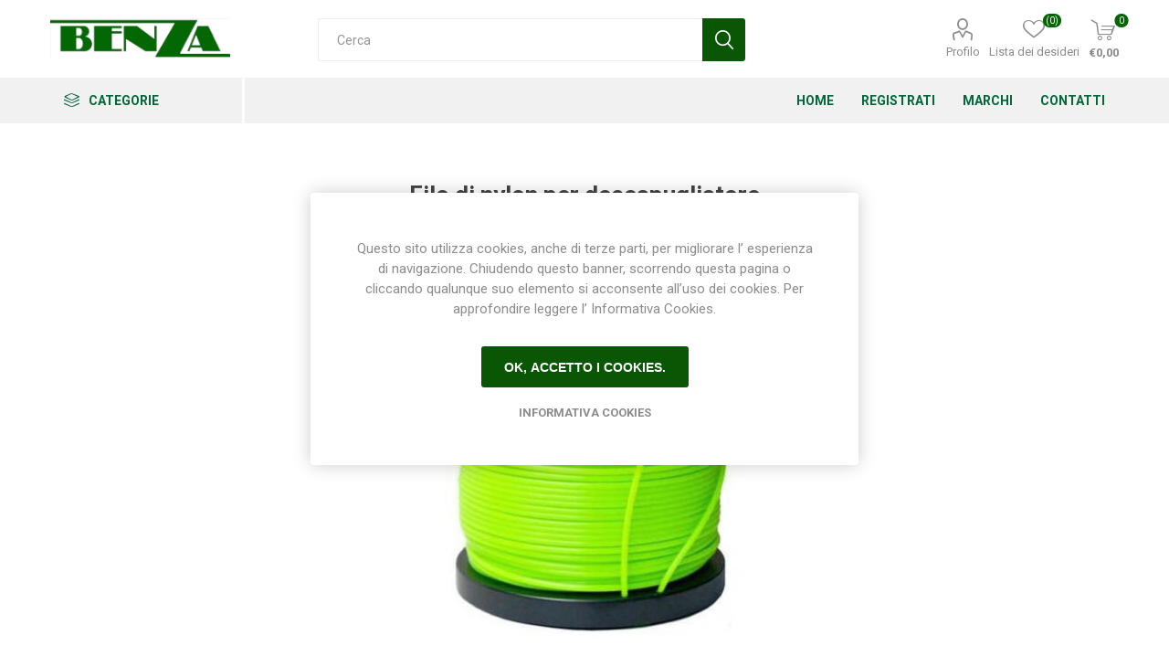

--- FILE ---
content_type: text/html; charset=utf-8
request_url: https://www.benzashop.it/filo-di-nylon-per-decespugliatore-viglietta
body_size: 19122
content:
<!DOCTYPE html>
<!--
*
*
*
*
*
*
* SINTESI, Via Zeffiro Massa 123 - 18038 Sanremo (IM) , Tel. 0184 990628 , P.Iva 00974400087.
*
*
*
*
*
*
-->
<html lang="it"  class="html-product-details-page">
<head>
    <title>Filo di nylon per decespugliatore| BenzaShop.it</title>
    <meta http-equiv="Content-type" content="text/html;charset=UTF-8" />
    <meta name="description" content="Filo di nylon professionale per decespugliatore tondo ad alta resistenza" />
    <meta name="keywords" content="giardinaggio,irrigazione,piscine,rainbird,toro,mareva,cloro,irrigatori,testine,raccorderia,giardinieri,ph-,robot,forni,ferramenta,fai da te,bricolage,bbq,forni,edilizia" />
    <meta name="generator" content="nopCommerce" />
    <meta name="viewport" content="width=device-width, initial-scale=1, maximum-scale=1, user-scalable=0" />
    <link rel="preload" as="font" href="/Themes/Emporium/Content/icons/emporium-icons.woff" crossorigin>
    <link href="https://fonts.googleapis.com/css?family=Roboto:300,400,700&amp;subset=cyrillic-ext,greek-ext&display=swap" rel="stylesheet">
    <meta name="generator" content="nopCommerce sintesi" />
<meta name="robots" content="ALL" />
<meta name="owner" content="Sintesi - Sanremo" />
<meta name="revisit-after" content="7 days" />
<meta name="copyright" content="Sintesi - Sanremo" />
 <meta name="author" content="alessandro.pisano@sintesi.st" />
<meta property="og:type" content="product" />
<meta property="og:title" content="Filo di nylon per decespugliatore" />
<meta property="og:description" content="Filo di nylon professionale per decespugliatore tondo ad alta resistenza" />
<meta property="og:image" content="https://www.benzashop.it/images/thumbs/0000831_filo-di-nylon-per-decespugliatore_510.jpeg" />
<meta property="og:image:url" content="https://www.benzashop.it/images/thumbs/0000831_filo-di-nylon-per-decespugliatore_510.jpeg" />
<meta property="og:url" content="https://www.benzashop.it/filo-di-nylon-per-decespugliatore-viglietta" />
<meta property="og:site_name" content="Benza Shop" />
<meta property="twitter:card" content="summary" />
<meta property="twitter:site" content="Benza Shop" />
<meta property="twitter:title" content="Filo di nylon per decespugliatore" />
<meta property="twitter:description" content="Filo di nylon professionale per decespugliatore tondo ad alta resistenza" />
<meta property="twitter:image" content="https://www.benzashop.it/images/thumbs/0000831_filo-di-nylon-per-decespugliatore_510.jpeg" />
<meta property="twitter:url" content="https://www.benzashop.it/filo-di-nylon-per-decespugliatore-viglietta" />

    


    

<style>

    .product-details-page .full-description {
        display: none;
    }
    .product-details-page .ui-tabs .full-description {
        display: block;
    }
    .product-details-page .tabhead-full-description {
        display: none;
    }
    

    .product-details-page .product-specs-box {
        display: none;
    }
    .product-details-page .ui-tabs .product-specs-box {
        display: block;
    }
    .product-details-page .ui-tabs .product-specs-box .title {
        display: none;
    }
    
</style>
    



    <link href="/Themes/Emporium/Content/css/styles.css" rel="stylesheet" type="text/css" />
<link href="/Themes/Emporium/Content/css/tables.css" rel="stylesheet" type="text/css" />
<link href="/Themes/Emporium/Content/css/mobile.css" rel="stylesheet" type="text/css" />
<link href="/Themes/Emporium/Content/css/480.css" rel="stylesheet" type="text/css" />
<link href="/Themes/Emporium/Content/css/768.css" rel="stylesheet" type="text/css" />
<link href="/Themes/Emporium/Content/css/1024.css" rel="stylesheet" type="text/css" />
<link href="/Themes/Emporium/Content/css/1280.css" rel="stylesheet" type="text/css" />
<link href="/Themes/Emporium/Content/css/1600.css" rel="stylesheet" type="text/css" />
<link href="/Plugins/SevenSpikes.Core/Styles/slick-slider-1.6.0.css" rel="stylesheet" type="text/css" />
<link href="/Plugins/SevenSpikes.Core/Styles/perfect-scrollbar.min.css" rel="stylesheet" type="text/css" />
<link href="/Plugins/SevenSpikes.Nop.Plugins.CloudZoom/Themes/Emporium/Content/cloud-zoom/CloudZoom.css" rel="stylesheet" type="text/css" />
<link href="/lib/magnific-popup/magnific-popup.css" rel="stylesheet" type="text/css" />
<link href="/Plugins/SevenSpikes.Nop.Plugins.NopQuickTabs/Themes/Emporium/Content/QuickTabs.css" rel="stylesheet" type="text/css" />
<link href="/Plugins/SevenSpikes.Nop.Plugins.MegaMenu/Themes/Emporium/Content/MegaMenu.css" rel="stylesheet" type="text/css" />
<link href="/Plugins/SevenSpikes.Nop.Plugins.ProductRibbons/Styles/Ribbons.common.css" rel="stylesheet" type="text/css" />
<link href="/Plugins/SevenSpikes.Nop.Plugins.ProductRibbons/Themes/Emporium/Content/Ribbons.css" rel="stylesheet" type="text/css" />
<link href="/Plugins/SevenSpikes.Nop.Plugins.QuickView/Themes/Emporium/Content/QuickView.css" rel="stylesheet" type="text/css" />
<link href="/lib/fineuploader/fine-uploader.min.css" rel="stylesheet" type="text/css" />
<link href="/Themes/Emporium/Content/css/theme.custom-1.css?v=64" rel="stylesheet" type="text/css" />
<link href="/Themes/Emporium/Content/css/BenzaShop.css" rel="stylesheet" type="text/css" />

    
    <link rel="canonical" href="https://www.benzashop.it/filo-di-nylon-per-decespugliatore-viglietta" />

    
    
    <link rel="shortcut icon" href="\icons\icons_0\favicon.ico">
    
    <!--Powered by nopCommerce - https://www.nopCommerce.com-->
</head>
<body class="product-details-page-body">
    



<div class="ajax-loading-block-window" style="display: none">
</div>
<div id="dialog-notifications-success" title="Notifica" style="display:none;">
</div>
<div id="dialog-notifications-error" title="Errore" style="display:none;">
</div>
<div id="dialog-notifications-warning" title="Avviso" style="display:none;">
</div>
<div id="bar-notification" class="bar-notification-container" data-close="Chiudi">
</div>



<!--[if lte IE 8]>
    <div style="clear:both;height:59px;text-align:center;position:relative;">
        <a href="http://www.microsoft.com/windows/internet-explorer/default.aspx" target="_blank">
            <img src="/Themes/Emporium/Content/img/ie_warning.jpg" height="42" width="820" alt="You are using an outdated browser. For a faster, safer browsing experience, upgrade for free today." />
        </a>
    </div>
<![endif]-->


<div class="master-wrapper-page">
    
    <div class="responsive-nav-wrapper-parent">
        <div class="responsive-nav-wrapper">
            <div class="menu-title">
                <span>Menu</span>
            </div>
            <div class="search-wrap">
                <span>Cerca</span>
            </div>
            <div class="mobile-logo">
                



<a href="/" class="logo">


<img alt="Benza Shop" title="Benza Shop" src="https://www.benzashop.it/images/thumbs/0001348_logobenzaverde.png" /></a>
            </div>
            <div class="shopping-cart-link">               
            </div>
            <div class="personal-button" id="header-links-opener">
                <span>Personal menu</span>
            </div>
        </div>
    </div>
    

<div class="header">
    
    <div class="header-upper">
        <div class="header-selectors-wrapper">
            
            
            
            
        </div>
    </div>
    <div class="header-lower">
        <div class="header-logo">
            



<a href="/" class="logo">


<img alt="Benza Shop" title="Benza Shop" src="https://www.benzashop.it/images/thumbs/0001348_logobenzaverde.png" /></a>
        </div>
        <div class="search-box store-search-box">
            <div class="close-side-menu">
                <span class="close-side-menu-text">Cerca</span>
                <span class="close-side-menu-btn">Close</span>
            </div>
            <form method="get" id="small-search-box-form" action="/search">
        <input type="text" class="search-box-text" id="small-searchterms" autocomplete="off" name="q" placeholder="Cerca" aria-label="Cerca" />
        <input type="submit" class="button-1 search-box-button" value="Cerca"/>
            
</form>
        </div>

        <div class="header-links-wrapper">
            

<div class="header-links">
    <ul>
        
            <li>
                <a href="/customer/info" class="ico-account opener"  data-loginUrl="/login">Profilo</a>
                <div class="profile-menu-box login-form-in-header">
                    <div class="close-side-menu">
                        <span class="close-side-menu-text">Profilo</span>
                        <span class="close-side-menu-btn">Close</span>
                    </div>
                    <div class="header-form-holder">
                        <a href="/register?returnUrl=%2Ffilo-di-nylon-per-decespugliatore-viglietta" class="ico-register">Registrati</a>
                        <a href="/login?returnUrl=%2Ffilo-di-nylon-per-decespugliatore-viglietta" class="ico-login">Accesso</a>
                    </div>
                </div>
            </li>

            <li>
                <a href="/wishlist" class="ico-wishlist">
                    <span class="wishlist-label">Lista dei desideri</span>
                    <span class="wishlist-qty">(0)</span>
                </a>
            </li>

        
    </ul>
        <div class="mobile-flyout-wrapper">
            <div class="close-side-menu">
                <span class="close-side-menu-text">Shopping cart</span>
                <span class="close-side-menu-btn">Close</span>
            </div>
            



<div id="flyout-cart" class="flyout-cart" data-removeItemFromCartUrl="/EmporiumTheme/RemoveItemFromCart" data-flyoutCartUrl="/EmporiumTheme/FlyoutShoppingCart">
    <div id="topcartlink">
        <a href="/cart" class="ico-cart">
            <span class="cart-qty">0</span>
            <span class="cart-label">
&#x20AC;0,00            </span>
        </a>
    </div>
    <div class="mini-shopping-cart">
        <div class="flyout-cart-scroll-area">
                <p>Non ci sono articoli nel tuo carrello</p>
        </div>
    </div>
</div>
        </div>
        
</div>

        </div>
    </div>
    <div class="header-menu-parent">
        <div class="header-menu categories-in-side-panel">
		        <div class="category-navigation-list-wrapper">
			        <span class="category-navigation-title">Categorie</span>
		            <ul class="category-navigation-list sticky-flyout"></ul>
		        </div>
		    <div class="close-menu">
		    	<span class="close-menu-text">Menu</span>
		        <span class="close-menu-btn">Close</span>
		    </div>



    <ul class="mega-menu"
        data-isRtlEnabled="false"
        data-enableClickForDropDown="false">


<li class=" ">

    <a href="/" class="" title="Home" ><span> Home</span></a>

</li>



<li class=" ">

    <a href="/register" class="" title="Registrati" ><span> Registrati</span></a>

</li>





<li class="has-sublist with-dropdown-in-grid">

    <a class="with-subcategories" href="/manufacturer/all" title="Marchi"><span>Marchi</span></a>

        <div class="dropdown manufacturers fullWidth boxes-10">
            <div class="row-wrapper">
                <div class="row"><div class="box">
                <div class="picture">
                    <a class="manufacturer" href="/arkema" title="Arkema">
                        <img class="lazy" src="[data-uri]"
                             data-original="https://www.benzashop.it/images/thumbs/0000131_arkema_165.png" alt="Immagine per la categoria Arkema" title="Immagine per la categoria Arkema" />
                    </a>
                </div>
                <div class="title">
                    <a class="manufacturer" href="/arkema" title="Arkema"><span>Arkema</span></a>
                </div>
                </div><div class="box">
                <div class="picture">
                    <a class="manufacturer" href="/ars" title="Ars">
                        <img class="lazy" src="[data-uri]"
                             data-original="https://www.benzashop.it/images/thumbs/0000133_ars_165.png" alt="Immagine per la categoria Ars" title="Immagine per la categoria Ars" />
                    </a>
                </div>
                <div class="title">
                    <a class="manufacturer" href="/ars" title="Ars"><span>Ars</span></a>
                </div>
                </div><div class="box">
                <div class="picture">
                    <a class="manufacturer" href="/archman-2" title="Archman">
                        <img class="lazy" src="[data-uri]"
                             data-original="https://www.benzashop.it/images/thumbs/0000948_archman_165.jpeg" alt="Immagine per la categoria Archman" title="Immagine per la categoria Archman" />
                    </a>
                </div>
                <div class="title">
                    <a class="manufacturer" href="/archman-2" title="Archman"><span>Archman</span></a>
                </div>
                </div><div class="box">
                <div class="picture">
                    <a class="manufacturer" href="/benza" title="Benza">
                        <img class="lazy" src="[data-uri]"
                             data-original="https://www.benzashop.it/images/thumbs/0000951_benza_165.png" alt="Immagine per la categoria Benza" title="Immagine per la categoria Benza" />
                    </a>
                </div>
                <div class="title">
                    <a class="manufacturer" href="/benza" title="Benza"><span>Benza</span></a>
                </div>
                </div><div class="box">
                <div class="picture">
                    <a class="manufacturer" href="/bottos" title="Bottos">
                        <img class="lazy" src="[data-uri]"
                             data-original="https://www.benzashop.it/images/thumbs/0001283_bottos_165.jpeg" alt="Immagine per la categoria Bottos" title="Immagine per la categoria Bottos" />
                    </a>
                </div>
                <div class="title">
                    <a class="manufacturer" href="/bottos" title="Bottos"><span>Bottos</span></a>
                </div>
                </div><div class="box">
                <div class="picture">
                    <a class="manufacturer" href="/calpeda" title="Calpeda">
                        <img class="lazy" src="[data-uri]"
                             data-original="https://www.benzashop.it/images/thumbs/0000139_calpeda_165.png" alt="Immagine per la categoria Calpeda" title="Immagine per la categoria Calpeda" />
                    </a>
                </div>
                <div class="title">
                    <a class="manufacturer" href="/calpeda" title="Calpeda"><span>Calpeda</span></a>
                </div>
                </div><div class="box">
                <div class="picture">
                    <a class="manufacturer" href="/cofra" title="Cofra">
                        <img class="lazy" src="[data-uri]"
                             data-original="https://www.benzashop.it/images/thumbs/0000141_cofra_165.png" alt="Immagine per la categoria Cofra" title="Immagine per la categoria Cofra" />
                    </a>
                </div>
                <div class="title">
                    <a class="manufacturer" href="/cofra" title="Cofra"><span>Cofra</span></a>
                </div>
                </div><div class="box">
                <div class="picture">
                    <a class="manufacturer" href="/corino-bruna" title="Corino Bruna">
                        <img class="lazy" src="[data-uri]"
                             data-original="https://www.benzashop.it/images/thumbs/0001573_corino-bruna_165.jpeg" alt="Immagine per la categoria Corino Bruna" title="Immagine per la categoria Corino Bruna" />
                    </a>
                </div>
                <div class="title">
                    <a class="manufacturer" href="/corino-bruna" title="Corino Bruna"><span>Corino Bruna</span></a>
                </div>
                </div><div class="box">
                <div class="picture">
                    <a class="manufacturer" href="/echo" title="Echo">
                        <img class="lazy" src="[data-uri]"
                             data-original="https://www.benzashop.it/images/thumbs/0000145_echo_165.png" alt="Immagine per la categoria Echo" title="Immagine per la categoria Echo" />
                    </a>
                </div>
                <div class="title">
                    <a class="manufacturer" href="/echo" title="Echo"><span>Echo</span></a>
                </div>
                </div><div class="box">
                <div class="picture">
                    <a class="manufacturer" href="/energizer" title="Energizer">
                        <img class="lazy" src="[data-uri]"
                             data-original="https://www.benzashop.it/images/thumbs/0001105_energizer_165.png" alt="Immagine per la categoria Energizer" title="Immagine per la categoria Energizer" />
                    </a>
                </div>
                <div class="title">
                    <a class="manufacturer" href="/energizer" title="Energizer"><span>Energizer</span></a>
                </div>
                </div></div><div class="row"><div class="box">
                <div class="picture">
                    <a class="manufacturer" href="/erba" title="Erba">
                        <img class="lazy" src="[data-uri]"
                             data-original="https://www.benzashop.it/images/thumbs/0001322_erba_165.png" alt="Immagine per la categoria Erba" title="Immagine per la categoria Erba" />
                    </a>
                </div>
                <div class="title">
                    <a class="manufacturer" href="/erba" title="Erba"><span>Erba</span></a>
                </div>
                </div><div class="box">
                <div class="picture">
                    <a class="manufacturer" href="/felco" title="Felco">
                        <img class="lazy" src="[data-uri]"
                             data-original="https://www.benzashop.it/images/thumbs/0000148_felco_165.png" alt="Immagine per la categoria Felco" title="Immagine per la categoria Felco" />
                    </a>
                </div>
                <div class="title">
                    <a class="manufacturer" href="/felco" title="Felco"><span>Felco</span></a>
                </div>
                </div><div class="box">
                <div class="picture">
                    <a class="manufacturer" href="/fiskars-2" title="Fiskars">
                        <img class="lazy" src="[data-uri]"
                             data-original="https://www.benzashop.it/images/thumbs/0000949_fiskars_165.png" alt="Immagine per la categoria Fiskars" title="Immagine per la categoria Fiskars" />
                    </a>
                </div>
                <div class="title">
                    <a class="manufacturer" href="/fiskars-2" title="Fiskars"><span>Fiskars</span></a>
                </div>
                </div><div class="box">
                <div class="picture">
                    <a class="manufacturer" href="/gardena" title="Gardena">
                        <img class="lazy" src="[data-uri]"
                             data-original="https://www.benzashop.it/images/thumbs/0000182_gardena_165.png" alt="Immagine per la categoria Gardena" title="Immagine per la categoria Gardena" />
                    </a>
                </div>
                <div class="title">
                    <a class="manufacturer" href="/gardena" title="Gardena"><span>Gardena</span></a>
                </div>
                </div><div class="box">
                <div class="picture">
                    <a class="manufacturer" href="/griffon" title="Griffon">
                        <img class="lazy" src="[data-uri]"
                             data-original="https://www.benzashop.it/images/thumbs/0000151_griffon_165.png" alt="Immagine per la categoria Griffon" title="Immagine per la categoria Griffon" />
                    </a>
                </div>
                <div class="title">
                    <a class="manufacturer" href="/griffon" title="Griffon"><span>Griffon</span></a>
                </div>
                </div><div class="box">
                <div class="picture">
                    <a class="manufacturer" href="/vega" title="Gamma pennelli">
                        <img class="lazy" src="[data-uri]"
                             data-original="https://www.benzashop.it/images/thumbs/0001335_gamma-pennelli_165.png" alt="Immagine per la categoria Gamma pennelli" title="Immagine per la categoria Gamma pennelli" />
                    </a>
                </div>
                <div class="title">
                    <a class="manufacturer" href="/vega" title="Gamma pennelli"><span>Gamma pennelli</span></a>
                </div>
                </div><div class="box">
                <div class="picture">
                    <a class="manufacturer" href="/hozelock" title="Hozelock">
                        <img class="lazy" src="[data-uri]"
                             data-original="https://www.benzashop.it/images/thumbs/0000154_hozelock_165.png" alt="Immagine per la categoria Hozelock" title="Immagine per la categoria Hozelock" />
                    </a>
                </div>
                <div class="title">
                    <a class="manufacturer" href="/hozelock" title="Hozelock"><span>Hozelock</span></a>
                </div>
                </div><div class="box">
                <div class="picture">
                    <a class="manufacturer" href="/irritrol" title="Irritrol">
                        <img class="lazy" src="[data-uri]"
                             data-original="https://www.benzashop.it/images/thumbs/0000155_irritrol_165.png" alt="Immagine per la categoria Irritrol" title="Immagine per la categoria Irritrol" />
                    </a>
                </div>
                <div class="title">
                    <a class="manufacturer" href="/irritrol" title="Irritrol"><span>Irritrol</span></a>
                </div>
                </div><div class="box">
                <div class="picture">
                    <a class="manufacturer" href="/irritec-2" title="Irritec">
                        <img class="lazy" src="[data-uri]"
                             data-original="https://www.benzashop.it/images/thumbs/0001315_irritec_165.png" alt="Immagine per la categoria Irritec" title="Immagine per la categoria Irritec" />
                    </a>
                </div>
                <div class="title">
                    <a class="manufacturer" href="/irritec-2" title="Irritec"><span>Irritec</span></a>
                </div>
                </div><div class="box">
                <div class="picture">
                    <a class="manufacturer" href="/lacogreen-2" title="Lacogreen">
                        <img class="lazy" src="[data-uri]"
                             data-original="https://www.benzashop.it/images/thumbs/0000947_lacogreen_165.jpeg" alt="Immagine per la categoria Lacogreen" title="Immagine per la categoria Lacogreen" />
                    </a>
                </div>
                <div class="title">
                    <a class="manufacturer" href="/lacogreen-2" title="Lacogreen"><span>Lacogreen</span></a>
                </div>
                </div></div><div class="row"><div class="box">
                <div class="picture">
                    <a class="manufacturer" href="/makita" title="Makita">
                        <img class="lazy" src="[data-uri]"
                             data-original="https://www.benzashop.it/images/thumbs/0000159_makita_165.png" alt="Immagine per la categoria Makita" title="Immagine per la categoria Makita" />
                    </a>
                </div>
                <div class="title">
                    <a class="manufacturer" href="/makita" title="Makita"><span>Makita</span></a>
                </div>
                </div><div class="box">
                <div class="picture">
                    <a class="manufacturer" href="/mareva" title="Mareva">
                        <img class="lazy" src="[data-uri]"
                             data-original="https://www.benzashop.it/images/thumbs/0000160_mareva_165.png" alt="Immagine per la categoria Mareva" title="Immagine per la categoria Mareva" />
                    </a>
                </div>
                <div class="title">
                    <a class="manufacturer" href="/mareva" title="Mareva"><span>Mareva</span></a>
                </div>
                </div><div class="box">
                <div class="picture">
                    <a class="manufacturer" href="/nardi-outdoor" title="Nardi">
                        <img class="lazy" src="[data-uri]"
                             data-original="https://www.benzashop.it/images/thumbs/0001354_nardi_165.png" alt="Immagine per la categoria Nardi" title="Immagine per la categoria Nardi" />
                    </a>
                </div>
                <div class="title">
                    <a class="manufacturer" href="/nardi-outdoor" title="Nardi"><span>Nardi</span></a>
                </div>
                </div><div class="box">
                <div class="picture">
                    <a class="manufacturer" href="/plasson" title="Plasson">
                        <img class="lazy" src="[data-uri]"
                             data-original="https://www.benzashop.it/images/thumbs/0001729_plasson_165.png" alt="Immagine per la categoria Plasson" title="Immagine per la categoria Plasson" />
                    </a>
                </div>
                <div class="title">
                    <a class="manufacturer" href="/plasson" title="Plasson"><span>Plasson</span></a>
                </div>
                </div><div class="box">
                <div class="picture">
                    <a class="manufacturer" href="/rain-bird" title="Rain Bird">
                        <img class="lazy" src="[data-uri]"
                             data-original="https://www.benzashop.it/images/thumbs/0000167_rain-bird_165.png" alt="Immagine per la categoria Rain Bird" title="Immagine per la categoria Rain Bird" />
                    </a>
                </div>
                <div class="title">
                    <a class="manufacturer" href="/rain-bird" title="Rain Bird"><span>Rain Bird</span></a>
                </div>
                </div><div class="box">
                <div class="picture">
                    <a class="manufacturer" href="/riv-rubinetteria-italiana-velatta" title="RIV - Rubinetteria Italiana Velatta S.p.A">
                        <img class="lazy" src="[data-uri]"
                             data-original="https://www.benzashop.it/images/thumbs/0001368_riv-rubinetteria-italiana-velatta-spa_165.jpeg" alt="Immagine per la categoria RIV - Rubinetteria Italiana Velatta S.p.A" title="Immagine per la categoria RIV - Rubinetteria Italiana Velatta S.p.A" />
                    </a>
                </div>
                <div class="title">
                    <a class="manufacturer" href="/riv-rubinetteria-italiana-velatta" title="RIV - Rubinetteria Italiana Velatta S.p.A"><span>RIV - Rubinetteria Italiana Velatta S.p.A</span></a>
                </div>
                </div><div class="box">
                <div class="picture">
                    <a class="manufacturer" href="/sab" title="Sab">
                        <img class="lazy" src="[data-uri]"
                             data-original="https://www.benzashop.it/images/thumbs/0000169_sab_165.png" alt="Immagine per la categoria Sab" title="Immagine per la categoria Sab" />
                    </a>
                </div>
                <div class="title">
                    <a class="manufacturer" href="/sab" title="Sab"><span>Sab</span></a>
                </div>
                </div><div class="box">
                <div class="picture">
                    <a class="manufacturer" href="/silky" title="Silky">
                        <img class="lazy" src="[data-uri]"
                             data-original="https://www.benzashop.it/images/thumbs/0000170_silky_165.png" alt="Immagine per la categoria Silky" title="Immagine per la categoria Silky" />
                    </a>
                </div>
                <div class="title">
                    <a class="manufacturer" href="/silky" title="Silky"><span>Silky</span></a>
                </div>
                </div><div class="box">
                <div class="picture">
                    <a class="manufacturer" href="/stocker" title="Stocker">
                        <img class="lazy" src="[data-uri]"
                             data-original="https://www.benzashop.it/images/thumbs/0000946_stocker_165.jpeg" alt="Immagine per la categoria Stocker" title="Immagine per la categoria Stocker" />
                    </a>
                </div>
                <div class="title">
                    <a class="manufacturer" href="/stocker" title="Stocker"><span>Stocker</span></a>
                </div>
                </div><div class="box">
                <div class="picture">
                    <a class="manufacturer" href="/toro" title="Toro">
                        <img class="lazy" src="[data-uri]"
                             data-original="https://www.benzashop.it/images/thumbs/0000174_toro_165.png" alt="Immagine per la categoria Toro" title="Immagine per la categoria Toro" />
                    </a>
                </div>
                <div class="title">
                    <a class="manufacturer" href="/toro" title="Toro"><span>Toro</span></a>
                </div>
                </div></div><div class="row"><div class="box">
                <div class="picture">
                    <a class="manufacturer" href="/tricoflex" title="Tricoflex">
                        <img class="lazy" src="[data-uri]"
                             data-original="https://www.benzashop.it/images/thumbs/0000945_tricoflex_165.jpeg" alt="Immagine per la categoria Tricoflex" title="Immagine per la categoria Tricoflex" />
                    </a>
                </div>
                <div class="title">
                    <a class="manufacturer" href="/tricoflex" title="Tricoflex"><span>Tricoflex</span></a>
                </div>
                </div><div class="box">
                <div class="picture">
                    <a class="manufacturer" href="/upower" title="uPower">
                        <img class="lazy" src="[data-uri]"
                             data-original="https://www.benzashop.it/images/thumbs/0000950_upower_165.png" alt="Immagine per la categoria uPower" title="Immagine per la categoria uPower" />
                    </a>
                </div>
                <div class="title">
                    <a class="manufacturer" href="/upower" title="uPower"><span>uPower</span></a>
                </div>
                </div><div class="box">
                <div class="picture">
                    <a class="manufacturer" href="/vermobil" title="Vermobil">
                        <img class="lazy" src="[data-uri]"
                             data-original="https://www.benzashop.it/images/thumbs/0001350_vermobil_165.png" alt="Immagine per la categoria Vermobil" title="Immagine per la categoria Vermobil" />
                    </a>
                </div>
                <div class="title">
                    <a class="manufacturer" href="/vermobil" title="Vermobil"><span>Vermobil</span></a>
                </div>
                </div><div class="box">
                <div class="picture">
                    <a class="manufacturer" href="/volpi-originale" title="Volpi Originale">
                        <img class="lazy" src="[data-uri]"
                             data-original="https://www.benzashop.it/images/thumbs/0001897_volpi-originale_165.png" alt="Immagine per la categoria Volpi Originale" title="Immagine per la categoria Volpi Originale" />
                    </a>
                </div>
                <div class="title">
                    <a class="manufacturer" href="/volpi-originale" title="Volpi Originale"><span>Volpi Originale</span></a>
                </div>
                </div><div class="empty-box"></div><div class="empty-box"></div><div class="empty-box"></div><div class="empty-box"></div><div class="empty-box"></div><div class="empty-box"></div></div>
            </div>
        </div>
</li>

<li class=" ">

    <a href="/contactus" class="" title="Contatti" ><span> Contatti</span></a>

</li>



<li class=" mega-menu-categories root-category-items">

        <a class="" href="/antinfortunistica-safety-wear-guanti-scarpe-upower-cofra">ANTINFORTUNISTICA</a>


</li>

<li class=" mega-menu-categories root-category-items">

        <a class="" href="/arredo-esterno-barbecue">ARREDO ESTERNO</a>


</li>

<li class=" mega-menu-categories root-category-items">

        <a class="" href="/giardinaggio-e-attrezzi-manuali">GIARDINAGGIO</a>


</li>

<li class=" mega-menu-categories root-category-items">

        <a class="" href="/idraulica-irrigazione">IRRIGAZIONE</a>


</li>

<li class=" mega-menu-categories root-category-items">

        <a class="" href="/nautica">NAUTICA</a>


</li>

<li class=" mega-menu-categories root-category-items">

        <a class="" href="/pool-wellness">PISCINE E SPA</a>


</li>

<li class=" mega-menu-categories root-category-items">

        <a class="" href="/prato-sintetico-benza-green">PRATO SINTETICO</a>


</li>

<li class=" mega-menu-categories root-category-items">

        <a class="" href="/vasi">VASI</a>


</li>
        
    </ul>
    <ul class="mega-menu-responsive">
        <li class="all-categories">
            <span class="labelfornextplusbutton">Categorie</span>
            <div class="plus-button"></div>
            <div class="sublist-wrap">
                <ul class="sublist">
                    <li class="back-button">
                        <span>Back</span>
                    </li>


<li class=" mega-menu-categories root-category-items">

        <a class="" href="/antinfortunistica-safety-wear-guanti-scarpe-upower-cofra">ANTINFORTUNISTICA</a>


</li>

<li class=" mega-menu-categories root-category-items">

        <a class="" href="/arredo-esterno-barbecue">ARREDO ESTERNO</a>


</li>

<li class=" mega-menu-categories root-category-items">

        <a class="" href="/giardinaggio-e-attrezzi-manuali">GIARDINAGGIO</a>


</li>

<li class=" mega-menu-categories root-category-items">

        <a class="" href="/idraulica-irrigazione">IRRIGAZIONE</a>


</li>

<li class=" mega-menu-categories root-category-items">

        <a class="" href="/nautica">NAUTICA</a>


</li>

<li class=" mega-menu-categories root-category-items">

        <a class="" href="/pool-wellness">PISCINE E SPA</a>


</li>

<li class=" mega-menu-categories root-category-items">

        <a class="" href="/prato-sintetico-benza-green">PRATO SINTETICO</a>


</li>

<li class=" mega-menu-categories root-category-items">

        <a class="" href="/vasi">VASI</a>


</li>                </ul>
            </div>
        </li>


<li class=" ">

    <a href="/" class="" title="Home" ><span> Home</span></a>

</li>



<li class=" ">

    <a href="/register" class="" title="Registrati" ><span> Registrati</span></a>

</li>





<li class="has-sublist">

    <a class="with-subcategories" href="/manufacturer/all" title="Marchi"><span>Marchi</span></a>

        <div class="plus-button"></div>
        <div class="sublist-wrap">
            <ul class="sublist">
                <li class="back-button">
                    <span>Back</span>
                </li>
                    <li>
                        <a href="/arkema" title="Arkema"><span>Arkema</span></a>
                    </li>
                    <li>
                        <a href="/ars" title="Ars"><span>Ars</span></a>
                    </li>
                    <li>
                        <a href="/archman-2" title="Archman"><span>Archman</span></a>
                    </li>
                    <li>
                        <a href="/benza" title="Benza"><span>Benza</span></a>
                    </li>
                    <li>
                        <a href="/bottos" title="Bottos"><span>Bottos</span></a>
                    </li>
                    <li>
                        <a href="/calpeda" title="Calpeda"><span>Calpeda</span></a>
                    </li>
                    <li>
                        <a href="/cofra" title="Cofra"><span>Cofra</span></a>
                    </li>
                    <li>
                        <a href="/corino-bruna" title="Corino Bruna"><span>Corino Bruna</span></a>
                    </li>
                    <li>
                        <a href="/echo" title="Echo"><span>Echo</span></a>
                    </li>
                    <li>
                        <a href="/energizer" title="Energizer"><span>Energizer</span></a>
                    </li>
                    <li>
                        <a href="/erba" title="Erba"><span>Erba</span></a>
                    </li>
                    <li>
                        <a href="/felco" title="Felco"><span>Felco</span></a>
                    </li>
                    <li>
                        <a href="/fiskars-2" title="Fiskars"><span>Fiskars</span></a>
                    </li>
                    <li>
                        <a href="/gardena" title="Gardena"><span>Gardena</span></a>
                    </li>
                    <li>
                        <a href="/griffon" title="Griffon"><span>Griffon</span></a>
                    </li>
                    <li>
                        <a href="/vega" title="Gamma pennelli"><span>Gamma pennelli</span></a>
                    </li>
                    <li>
                        <a href="/hozelock" title="Hozelock"><span>Hozelock</span></a>
                    </li>
                    <li>
                        <a href="/irritrol" title="Irritrol"><span>Irritrol</span></a>
                    </li>
                    <li>
                        <a href="/irritec-2" title="Irritec"><span>Irritec</span></a>
                    </li>
                    <li>
                        <a href="/lacogreen-2" title="Lacogreen"><span>Lacogreen</span></a>
                    </li>
                    <li>
                        <a href="/makita" title="Makita"><span>Makita</span></a>
                    </li>
                    <li>
                        <a href="/mareva" title="Mareva"><span>Mareva</span></a>
                    </li>
                    <li>
                        <a href="/nardi-outdoor" title="Nardi"><span>Nardi</span></a>
                    </li>
                    <li>
                        <a href="/plasson" title="Plasson"><span>Plasson</span></a>
                    </li>
                    <li>
                        <a href="/rain-bird" title="Rain Bird"><span>Rain Bird</span></a>
                    </li>
                    <li>
                        <a href="/riv-rubinetteria-italiana-velatta" title="RIV - Rubinetteria Italiana Velatta S.p.A"><span>RIV - Rubinetteria Italiana Velatta S.p.A</span></a>
                    </li>
                    <li>
                        <a href="/sab" title="Sab"><span>Sab</span></a>
                    </li>
                    <li>
                        <a href="/silky" title="Silky"><span>Silky</span></a>
                    </li>
                    <li>
                        <a href="/stocker" title="Stocker"><span>Stocker</span></a>
                    </li>
                    <li>
                        <a href="/toro" title="Toro"><span>Toro</span></a>
                    </li>
                    <li>
                        <a href="/tricoflex" title="Tricoflex"><span>Tricoflex</span></a>
                    </li>
                    <li>
                        <a href="/upower" title="uPower"><span>uPower</span></a>
                    </li>
                    <li>
                        <a href="/vermobil" title="Vermobil"><span>Vermobil</span></a>
                    </li>
                    <li>
                        <a href="/volpi-originale" title="Volpi Originale"><span>Volpi Originale</span></a>
                    </li>

            </ul>
        </div>
</li>

<li class=" ">

    <a href="/contactus" class="" title="Contatti" ><span> Contatti</span></a>

</li>


        
    </ul>

		    <div class="mobile-menu-items"></div>
        </div>
    </div>
    
</div>
    
    <div class="overlayOffCanvas"></div>
<div class="master-wrapper-content">
    


<div id="product-ribbon-info" data-productid="184"
     data-productboxselector=".product-item, .item-holder"
     data-productboxpicturecontainerselector=".picture, .item-picture"
     data-productpagepicturesparentcontainerselector=".product-essential"
     data-productpagebugpicturecontainerselector=".picture"
     data-retrieveproductribbonsurl="/RetrieveProductRibbons">
</div>


<div class="quickViewData" data-productselector=".product-item"
     data-productselectorchild=".btn-wrapper"
     data-retrievequickviewurl="/quickviewdata"
     data-quickviewbuttontext="Quick View"
     data-quickviewbuttontitle="Quick View"
     data-isquickviewpopupdraggable="True"
     data-enablequickviewpopupoverlay="True"
     data-accordionpanelsheightstyle="content"
     data-getquickviewbuttonroute="/getquickviewbutton">
</div>
    <div class="master-column-wrapper">
        <div class="center-1">
    
    



<div class="page product-details-page">
    <div class="page-body">
        
        <form method="post" id="product-details-form" action="/filo-di-nylon-per-decespugliatore-viglietta">

<!--Microdata-->
<div  itemscope itemtype="http://schema.org/Product">
    <meta itemprop="name" content="Filo di nylon per decespugliatore"/>
    <meta itemprop="sku" content="NYBO30/240"/>
    <meta itemprop="gtin"/>
    <meta itemprop="mpn"/>
    <meta itemprop="description" content="Filo di nylon professionale per decespugliatore tondo ad alta resistenza"/>
    <meta itemprop="image" content="https://www.benzashop.it/images/thumbs/0000831_filo-di-nylon-per-decespugliatore_510.jpeg"/>
    <div itemprop="offers" itemscope itemtype="http://schema.org/Offer">
        <meta itemprop="url" content="https://www.benzashop.it/filo-di-nylon-per-decespugliatore-viglietta"/>
        <meta itemprop="price" content="52.00"/>
        <meta itemprop="priceCurrency" content="EUR"/>
        <meta itemprop="priceValidUntil"/>
                <meta itemprop="availability" content="http://schema.org/OutOfStock"/>
    </div>
    <div itemprop="review" itemscope itemtype="http://schema.org/Review">
        <meta itemprop="author" content="ALL"/>
        <meta itemprop="url" content="/productreviews/184"/>
    </div>
</div>
            <div data-productid="184">
                <div class="product-essential">
                    <div class="mobile-name-holder"></div>
                    <div class="mobile-prev-next-holder"></div>
					



    <input type="hidden" class="cloudZoomAdjustPictureOnProductAttributeValueChange"
           data-productid="184"
           data-isintegratedbywidget="true" />
        <input type="hidden" class="cloudZoomEnableClickToZoom" />
    <div class="gallery sevenspikes-cloudzoom-gallery">
        
        <div class="picture-wrapper">
            <div class="picture" id="sevenspikes-cloud-zoom" data-zoomwindowelementid=""
                 data-selectoroftheparentelementofthecloudzoomwindow=""
                 data-defaultimagecontainerselector=".product-essential .gallery"
                 data-zoom-window-width="400"
                 data-zoom-window-height="400">
                <a href="https://www.benzashop.it/images/thumbs/0000831_filo-di-nylon-per-decespugliatore.jpeg" data-full-image-url="https://www.benzashop.it/images/thumbs/0000831_filo-di-nylon-per-decespugliatore.jpeg" class="picture-link" id="zoom1">
                    <img src="https://www.benzashop.it/images/thumbs/0000831_filo-di-nylon-per-decespugliatore_510.jpeg" alt="Immagine di Filo di nylon per decespugliatore" class="cloudzoom" id="cloudZoomImage"
                         itemprop="image" data-cloudzoom="appendSelector: &#x27;.picture-wrapper&#x27;, zoomPosition: &#x27;inside&#x27;, zoomOffsetX: 0, captionPosition: &#x27;bottom&#x27;, tintOpacity: 0, zoomWidth: 400, zoomHeight: 400, easing: 3, touchStartDelay: true, zoomFlyOut: false, disableZoom: &#x27;auto&#x27;"
                          />
                </a>
            </div>
        </div>
        
    </div>
                    <div class="overview">
                        <div class="prev-next-holder">
                            
                        </div>
                        <!--product breadcrumb-->
                        
                        
                        <div class="product-name">
                            <h1>
                                Filo di nylon per decespugliatore
                            </h1>
                            <!--manufacturers-->
                            
                        </div>

                        <div class="reviews-and-compare">
                            <!--product reviews-->
                            <!--compare button-->
                            
                        </div>
                        <!--short description-->
                    <div class="short-description">
                        Filo di nylon professionale per decespugliatore tondo ad alta resistenza
                    </div>
                        <!--SKU, MAN, GTIN, vendor-->
                        <div class="additional-details">
        <div class="sku" >
            <span class="label">Cod.:</span>
            <span class="value" id="sku-184">NYBO30/240</span>
        </div>
</div>
                        <div class="attributes-wrapper">
                            <!--attributes-->
                            <!--gift card-->
                            <!--rental info-->

                            
                        </div>




<div class="product-social-buttons">
    <label class="product-social-label">Condividi:</label>
    <ul class="product-social-sharing">
        <li>
            <!-- Twitter -->
            <a class="twitter" title="Share on Twitter" href="javascript:openShareWindow('https://twitter.com/share?url=https://www.benzashop.it/filo-di-nylon-per-decespugliatore-viglietta')">Share on Twitter</a>
        </li>
        <li>
            <!-- Facebook -->
            <a class="facebook" title="Share on Facebook" href="javascript:openShareWindow('https://www.facebook.com/sharer.php?u=https://www.benzashop.it/filo-di-nylon-per-decespugliatore-viglietta')">Share on Facebook</a>
        </li>
        <li>
            <a class="pinterest" title="Share on Pinterest" href="javascript:void((function(){var e=document.createElement('script');e.setAttribute('type','text/javascript');e.setAttribute('charset','UTF-8');e.setAttribute('src','https://assets.pinterest.com/js/pinmarklet.js?r='+Math.random()*99999999);document.body.appendChild(e)})());">Share on Pinterest</a>
        </li>
        <li>
            <!-- Email a friend -->
                <div class="email-a-friend">
        <input type="button" value="Invia ad un amico" class="button-2 email-a-friend-button" onclick="setLocation('/productemailafriend/184')" />
    </div>

        </li>
    </ul>

    <script>
        function openShareWindow(url) {
            var winWidth = 520;
            var winHeight = 400;
            var winTop = (screen.height / 2) - (winHeight / 2);
            var winLeft = (screen.width / 2) - (winWidth / 2);

            window.open(url, 'sharer', 'top=' + winTop + ',left=' + winLeft + ',toolbar=0,status=0,width=' + winWidth + ',height=' + winHeight);
        }
    </script>
</div>
                        

                        <div class="product-prices-box">
                            <div>
                                <!--availability-->
                                
                                
                                <!--price & add to cart-->
    <div class="prices">
            <div class="product-price">
                <span  id="price-value-184" class="price-value-184" >
                    €52,00
                </span>
            </div>
    </div>
    <div class="add-to-cart">
            <div class="add-to-cart-panel">
                <label class="qty-label" for="addtocart_184_EnteredQuantity">Quantit&#xE0;:</label>
                    <select id="product_enteredQuantity_184" class="qty-dropdown" aria-label="Inserisci una quantità" data-val="true" data-val-required="The Quantit&#xE0; field is required." name="addtocart_184.EnteredQuantity"><option selected="selected" value="1">1</option>
<option value="2">2</option>
<option value="3">3</option>
<option value="4">4</option>
<option value="5">5</option>
</select>
                    
                    <input type="button" id="add-to-cart-button-184" class="button-1 add-to-cart-button" value="Acquista" data-productid="184" onclick="AjaxCart.addproducttocart_details('/addproducttocart/details/184/1', '#product-details-form');return false;"/>
            </div>
        
    </div>
                                <!--sample download-->
                                
                                <!--add to wishlist-->
    <div class="add-to-wishlist">
        <button type="button" id="add-to-wishlist-button-184" class="button-2 add-to-wishlist-button" value="Aggiungi alla lista dei desideri" data-productid="184" onclick="AjaxCart.addproducttocart_details('/addproducttocart/details/184/2', '#product-details-form');return false;"><span>Aggiungi alla lista dei desideri</span></button>
    </div>
                                
                                <!--delivery-->
                                
    <div class="product-estimate-shipping">
        <a href="#estimate-shipping-popup-184"
           id="open-estimate-shipping-popup-184"
           class="open-estimate-shipping-popup"
           data-effect="estimate-shipping-popup-zoom-in">
        </a>
        <div id="estimate-shipping-popup-184" class="estimate-shipping-popup mfp-with-anim mfp-hide">
            
<div class="ship-to-title">
    <strong>Spedire a</strong>
</div>

<div class="estimate-shipping-row shipping-address">
    <div class="estimate-shipping-row-item address-item">
        <div class="estimate-shipping-row">
            <select class="estimate-shipping-address-control" data-trigger="country-select" data-url="/country/getstatesbycountryid" data-stateprovince="#StateProvinceId" data-loading="#estimate-shipping-loading-progress" placeholder="Nazione" id="CountryId" name="CountryId"><option value="0">Seleziona la nazione</option>
<option value="107">Italia</option>
</select>
            <span class="required">*</span>
        </div>
    </div>
    <div class="estimate-shipping-row-item address-item">
        <select class="estimate-shipping-address-control" placeholder="Stato/provincia" id="StateProvinceId" name="StateProvinceId"><option value="0">Altro</option>
</select>
    </div>
    <div class="estimate-shipping-row-item address-item">
        <div class="estimate-shipping-row">
            <input class="estimate-shipping-address-control" placeholder="Codice postale" type="text" id="ZipPostalCode" name="ZipPostalCode" value="" />
            <span class="required">*</span>
        </div>
    </div>
</div>

<div class="choose-shipping-title">
    <strong>Metodo di spedizione</strong>
</div>

<div class="shipping-options">
    <div class="shipping-options-header">
        <div class="estimate-shipping-row">
            <div class="estimate-shipping-row-item-radio">
            </div>
            <div class="estimate-shipping-row-item shipping-item shipping-header-item">
                Nome
            </div>
            <div class="estimate-shipping-row-item shipping-item shipping-header-item">
                Consegna stimata
            </div>
            <div class="estimate-shipping-row-item shipping-item shipping-header-item">
                Prezzo
            </div>
        </div>
    </div>
    <div class="shipping-options-body">
        <div class="no-shipping-options">Nessuna opzione di spedizione</div>
    </div>
</div>

<div class="apply-shipping-button-container">
    <input type="button" value="Applicare" class="button-2 apply-shipping-button" />
    <div class="message-failure"></div>
</div>
        </div>
    </div>
    

                                
                            </div>
                        </div>
                    </div>
                    
                </div>


                


    

    <div id="quickTabs" class="productTabs "
         data-ajaxEnabled="true"
         data-productReviewsAddNewUrl="/ProductTab/ProductReviewsTabAddNew/184"
         data-productContactUsUrl="/ProductTab/ProductContactUsTabAddNew/184"
         data-couldNotLoadTabErrorMessage="Couldn&#x27;t load this tab.">
        
<div class="productTabs-header">
    <ul>
        <li id="firstTabTitle"><a href="#quickTab-default">Descrizione</a></li>
            <li>
                <a href="/ProductTab/ProductContactUsTab/184">Contatti</a>
            </li>
    </ul>
</div>
<div class="productTabs-body">
    <div id="quickTab-default">
        <div class="full-description">
    <p><strong>Filo di nylon per decespugliatore ad alta resistenza della ditta VIGLIETTA MATTEO</strong></p>
<p>Filo resistenza - rinforzato con polvere d'alluminio</p>
<p>Dimensioni : diam. 3 mm / 240 mt</p>
<p> </p>
</div>
    </div>
</div>
    </div>


                    <div class="product-tags-box">
        <div class="title">
            <strong>Etichetta del prodotto</strong>
        </div>
        <div class="product-tags-list">
            <ul>
                    <li class="tag">
                        <a href="/benza-2" class="producttag">
                            benza</a> <span>(22)</span></li>
                    <li class="separator">,</li>
                    <li class="tag">
                        <a href="/benzashop" class="producttag">
                            benzashop</a> <span>(6)</span></li>
                    <li class="separator">,</li>
                    <li class="tag">
                        <a href="/benza-shop" class="producttag">
                            benza shop</a> <span>(14)</span></li>
                    <li class="separator">,</li>
                    <li class="tag">
                        <a href="/decespugliatore" class="producttag">
                            decespugliatore</a> <span>(5)</span></li>
                    <li class="separator">,</li>
                    <li class="tag">
                        <a href="/accessori-per-decespugliatori-2" class="producttag">
                            accessori per decespugliatori</a> <span>(8)</span></li>
                    <li class="separator">,</li>
                    <li class="tag">
                        <a href="/decespugliatori-2" class="producttag">
                            decespugliatori</a> <span>(6)</span></li>
                    <li class="separator">,</li>
                    <li class="tag">
                        <a href="/filo" class="producttag">
                            filo</a> <span>(2)</span></li>
                    <li class="separator">,</li>
                    <li class="tag">
                        <a href="/filo-per-decespugliatore" class="producttag">
                            filo per decespugliatore</a> <span>(2)</span></li>
                    <li class="separator">,</li>
                    <li class="tag">
                        <a href="/filo-in-nylon" class="producttag">
                            filo in nylon</a> <span>(2)</span></li>
                    <li class="separator">,</li>
                    <li class="tag">
                        <a href="/filo-in-nylo-per-decespugliatore" class="producttag">
                            filo in nylo per decespugliatore</a> <span>(2)</span></li>
                    <li class="separator">,</li>
                    <li class="tag">
                        <a href="/240-mt" class="producttag">
                            240 mt</a> <span>(2)</span></li>
                    <li class="separator">,</li>
                    <li class="tag">
                        <a href="/240-metri" class="producttag">
                            240 metri</a> <span>(2)</span></li>
                    <li class="separator">,</li>
                    <li class="tag">
                        <a href="/3-mm" class="producttag">
                            3 mm</a> <span>(2)</span></li>
                    <li class="separator">,</li>
                    <li class="tag">
                        <a href="/alta-resistenza" class="producttag">
                            alta resistenza</a> <span>(2)</span></li>
            </ul>
        </div>
    </div>

                        <!-- related products grid -->
    <div class="related-products-grid product-grid">
        <div class="title">
            <strong>Prodotti correlati</strong>
        </div>
        <div class="item-grid">
                <div class="item-box">



<div class="product-item" data-productid="172">
    <div class="picture">
        <a href="/bretella-per-decespugliatore-valgarden" title="Visualizza i dettagli per Bretella per decespugliatore">


    <img src="[data-uri]"
         data-lazyloadsrc="https://benzashop.it/images/thumbs/0000943_bretella-per-decespugliatore_360.jpeg" alt="Immagine di Bretella per decespugliatore" title="Visualizza i dettagli per Bretella per decespugliatore" class="picture-img"/>
        </a>
        <div class="btn-wrapper">
                <button type="button" title="Aggiungi alla lista dei desideri" class="button-2 add-to-wishlist-button" onclick="AjaxCart.addproducttocart_catalog('/addproducttocart/catalog/172/2/1');return false;">Aggiungi alla lista dei desideri</button>
        </div>
    </div>
    <div class="details">
        <h2 class="product-title">
            <a href="/bretella-per-decespugliatore-valgarden">Bretella per decespugliatore</a>
        </h2>
            <div class="sku">
                BRETELLE
            </div>
        <div class="description">
            Bretella professionale da decespugliatore
        </div>
        <div class="add-info">
            
            <div class="prices">
                <span class="price actual-price">&#x20AC;19,50</span>
            </div>
            
            <div class="buttons">
                    <input type="button" value="Acquista" class="button-2 product-box-add-to-cart-button" onclick="AjaxCart.addproducttocart_catalog('/addproducttocart/catalog/172/1/1');return false;" />
            </div>
            
        </div>
    </div>
</div>
</div>
                <div class="item-box">



<div class="product-item" data-productid="173">
    <div class="picture">
        <a href="/visiera-di-protezione-a-rete-valgarden" title="Visualizza i dettagli per Visiera di protezione a rete">


    <img src="[data-uri]"
         data-lazyloadsrc="https://benzashop.it/images/thumbs/0000846_visiera-di-protezione-a-rete_360.jpeg" alt="Immagine di Visiera di protezione a rete" title="Visualizza i dettagli per Visiera di protezione a rete" class="picture-img"/>
        </a>
        <div class="btn-wrapper">
                <button type="button" title="Aggiungi alla lista dei desideri" class="button-2 add-to-wishlist-button" onclick="AjaxCart.addproducttocart_catalog('/addproducttocart/catalog/173/2/1');return false;">Aggiungi alla lista dei desideri</button>
        </div>
    </div>
    <div class="details">
        <h2 class="product-title">
            <a href="/visiera-di-protezione-a-rete-valgarden">Visiera di protezione a rete</a>
        </h2>
            <div class="sku">
                VISRET
            </div>
        <div class="description">
            Visiera di protezione a rete per lavori di giardinaggio
        </div>
        <div class="add-info">
            
            <div class="prices">
                <span class="price actual-price">&#x20AC;14,50</span>
            </div>
            
            <div class="buttons">
                    <input type="button" value="Acquista" class="button-2 product-box-add-to-cart-button" onclick="AjaxCart.addproducttocart_catalog('/addproducttocart/catalog/173/1/1');return false;" />
            </div>
            
        </div>
    </div>
</div>
</div>
                <div class="item-box">



<div class="product-item" data-productid="174">
    <div class="picture">
        <a href="/visiera-di-protezione-in-policarbonato-valgarden" title="Visualizza i dettagli per Visiera di protezione in policarbonato">


    <img src="[data-uri]"
         data-lazyloadsrc="https://benzashop.it/images/thumbs/0000819_visiera-di-protezione-in-policarbonato_360.jpeg" alt="Immagine di Visiera di protezione in policarbonato" title="Visualizza i dettagli per Visiera di protezione in policarbonato" class="picture-img"/>
        </a>
        <div class="btn-wrapper">
                <button type="button" title="Aggiungi alla lista dei desideri" class="button-2 add-to-wishlist-button" onclick="AjaxCart.addproducttocart_catalog('/addproducttocart/catalog/174/2/1');return false;">Aggiungi alla lista dei desideri</button>
        </div>
    </div>
    <div class="details">
        <h2 class="product-title">
            <a href="/visiera-di-protezione-in-policarbonato-valgarden">Visiera di protezione in policarbonato</a>
        </h2>
            <div class="sku">
                VISPOL
            </div>
        <div class="description">
            Visiera di protezione in policarbonato per lavori di giardinaggio
        </div>
        <div class="add-info">
            
            <div class="prices">
                <span class="price actual-price">&#x20AC;13,50</span>
            </div>
            
            <div class="buttons">
                    <input type="button" value="Acquista" class="button-2 product-box-add-to-cart-button" onclick="AjaxCart.addproducttocart_catalog('/addproducttocart/catalog/174/1/1');return false;" />
            </div>
            
        </div>
    </div>
</div>
</div>
                <div class="item-box">



<div class="product-item" data-productid="175">
    <div class="picture">
        <a href="/olio-per-catene-echo" title="Visualizza i dettagli per Olio per catene ECHO 2 litri">


    <img src="[data-uri]"
         data-lazyloadsrc="https://benzashop.it/images/thumbs/0000820_olio-per-catene-echo-2-litri_360.jpeg" alt="Immagine di Olio per catene ECHO 2 litri" title="Visualizza i dettagli per Olio per catene ECHO 2 litri" class="picture-img"/>
        </a>
        <div class="btn-wrapper">
                <button type="button" title="Aggiungi alla lista dei desideri" class="button-2 add-to-wishlist-button" onclick="AjaxCart.addproducttocart_catalog('/addproducttocart/catalog/175/2/1');return false;">Aggiungi alla lista dei desideri</button>
        </div>
    </div>
    <div class="details">
        <h2 class="product-title">
            <a href="/olio-per-catene-echo">Olio per catene ECHO 2 litri</a>
        </h2>
            <div class="sku">
                OLIOCAT2
            </div>
        <div class="description">
            Olio per catena della motosega biodegradabile della ditta ECHO Pro Up - 2/5 Lt
        </div>
        <div class="add-info">
            
            <div class="prices">
                <span class="price actual-price">&#x20AC;16,50</span>
            </div>
            
            <div class="buttons">
                    <input type="button" value="Acquista" class="button-2 product-box-add-to-cart-button" onclick="AjaxCart.addproducttocart_catalog('/addproducttocart/catalog/175/1/1');return false;" />
            </div>
            
        </div>
    </div>
</div>
</div>
                <div class="item-box">



<div class="product-item" data-productid="176">
    <div class="picture">
        <a href="/olio-sintetico-lubrificante-per-miscela-echo" title="Visualizza i dettagli per Olio sintetico lubrificante per miscela ECHO">


    <img src="[data-uri]"
         data-lazyloadsrc="https://benzashop.it/images/thumbs/0000821_olio-sintetico-lubrificante-per-miscela-echo_360.jpeg" alt="Immagine di Olio sintetico lubrificante per miscela ECHO" title="Visualizza i dettagli per Olio sintetico lubrificante per miscela ECHO" class="picture-img"/>
        </a>
        <div class="btn-wrapper">
                <button type="button" title="Aggiungi alla lista dei desideri" class="button-2 add-to-wishlist-button" onclick="AjaxCart.addproducttocart_catalog('/addproducttocart/catalog/176/2/1');return false;">Aggiungi alla lista dei desideri</button>
        </div>
    </div>
    <div class="details">
        <h2 class="product-title">
            <a href="/olio-sintetico-lubrificante-per-miscela-echo">Olio sintetico lubrificante per miscela ECHO</a>
        </h2>
            <div class="sku">
                OLIOMIX1
            </div>
        <div class="description">
            Olio 100% sintetico per miscela della ditta ECHO PRO UP 2 litri
        </div>
        <div class="add-info">
            
            <div class="prices">
                <span class="price actual-price">&#x20AC;16,50</span>
            </div>
            
            <div class="buttons">
                    <input type="button" value="Acquista" class="button-2 product-box-add-to-cart-button" onclick="AjaxCart.addproducttocart_catalog('/addproducttocart/catalog/176/1/1');return false;" />
            </div>
            
        </div>
    </div>
</div>
</div>
                <div class="item-box">



<div class="product-item" data-productid="179">
    <div class="picture">
        <a href="/testina-batti-vai-easy-recharge-echo" title="Visualizza i dettagli per Testina Batti &amp;Vai &#x27;Easy Recharge&#x27; ECHO">


    <img src="[data-uri]"
         data-lazyloadsrc="https://www.benzashop.it/images/thumbs/0000834_testina-batti-vai-easy-recharge-echo_360.jpeg" alt="Immagine di Testina Batti &amp;Vai &#x27;Easy Recharge&#x27; ECHO" title="Visualizza i dettagli per Testina Batti &amp;Vai &#x27;Easy Recharge&#x27; ECHO" class="picture-img"/>
        </a>
        <div class="btn-wrapper">
                <button type="button" title="Aggiungi alla lista dei desideri" class="button-2 add-to-wishlist-button" onclick="AjaxCart.addproducttocart_catalog('/addproducttocart/catalog/179/2/1');return false;">Aggiungi alla lista dei desideri</button>
        </div>
    </div>
    <div class="details">
        <h2 class="product-title">
            <a href="/testina-batti-vai-easy-recharge-echo">Testina Batti &amp;Vai &#x27;Easy Recharge&#x27; ECHO</a>
        </h2>
            <div class="sku">
                TRIMF400
            </div>
        <div class="description">
            Testina 2 fili universale Batti &Vai 'Easy Recharge' ECHO
        </div>
        <div class="add-info">
            
            <div class="prices">
                <span class="price actual-price">&#x20AC;39,00</span>
            </div>
            
            <div class="buttons">
                    <input type="button" value="Acquista" class="button-2 product-box-add-to-cart-button" onclick="AjaxCart.addproducttocart_catalog('/addproducttocart/catalog/179/1/1');return false;" />
            </div>
            
        </div>
    </div>
</div>
</div>
                <div class="item-box">



<div class="product-item" data-productid="182">
    <div class="picture">
        <a href="/testina-simply-in-metallo" title="Visualizza i dettagli per Testina &#x27;Simply&#x27; in metallo">


    <img src="[data-uri]"
         data-lazyloadsrc="https://www.benzashop.it/images/thumbs/0000833_testina-simply-in-metallo_360.jpeg" alt="Immagine di Testina &#x27;Simply&#x27; in metallo" title="Visualizza i dettagli per Testina &#x27;Simply&#x27; in metallo" class="picture-img"/>
        </a>
        <div class="btn-wrapper">
                <button type="button" title="Aggiungi alla lista dei desideri" class="button-2 add-to-wishlist-button" onclick="AjaxCart.addproducttocart_catalog('/addproducttocart/catalog/182/2/1');return false;">Aggiungi alla lista dei desideri</button>
        </div>
    </div>
    <div class="details">
        <h2 class="product-title">
            <a href="/testina-simply-in-metallo">Testina &#x27;Simply&#x27; in metallo</a>
        </h2>
            <div class="sku">
                SIMPLY
            </div>
        <div class="description">
            Testina 'Simply' in metallo
        </div>
        <div class="add-info">
            
            <div class="prices">
                <span class="price actual-price">&#x20AC;17,50</span>
            </div>
            
            <div class="buttons">
                    <input type="button" value="Acquista" class="button-2 product-box-add-to-cart-button" onclick="AjaxCart.addproducttocart_catalog('/addproducttocart/catalog/182/1/1');return false;" />
            </div>
            
        </div>
    </div>
</div>
</div>
                <div class="item-box">



<div class="product-item" data-productid="180">
    <div class="picture">
        <a href="/testina-spazzola-in-acciaio-inox-per-diserbare" title="Visualizza i dettagli per Testina spazzola in acciaio inox per diserbare">


    <img src="[data-uri]"
         data-lazyloadsrc="https://www.benzashop.it/images/thumbs/0000827_testina-spazzola-in-acciaio-inox-per-diserbare_360.jpeg" alt="Immagine di Testina spazzola in acciaio inox per diserbare" title="Visualizza i dettagli per Testina spazzola in acciaio inox per diserbare" class="picture-img"/>
        </a>
        <div class="btn-wrapper">
                <button type="button" title="Aggiungi alla lista dei desideri" class="button-2 add-to-wishlist-button" onclick="AjaxCart.addproducttocart_catalog('/addproducttocart/catalog/180/2/1');return false;">Aggiungi alla lista dei desideri</button>
        </div>
    </div>
    <div class="details">
        <h2 class="product-title">
            <a href="/testina-spazzola-in-acciaio-inox-per-diserbare">Testina spazzola in acciaio inox per diserbare</a>
        </h2>
            <div class="sku">
                TDIS20
            </div>
        <div class="description">
            Testina spazzola per decespugliatore, rotante per erbacce in filo di acciaio per rimuovi erbacce muschio e rimozione ruggine (20cm/8in)
        </div>
        <div class="add-info">
            
            <div class="prices">
                <span class="price actual-price">&#x20AC;32,00</span>
            </div>
            
            <div class="buttons">
                    <input type="button" value="Acquista" class="button-2 product-box-add-to-cart-button" onclick="AjaxCart.addproducttocart_catalog('/addproducttocart/catalog/180/1/1');return false;" />
            </div>
            
        </div>
    </div>
</div>
</div>
                <div class="item-box">



<div class="product-item" data-productid="181">
    <div class="picture">
        <a href="/gambale-di-protezione-valgarden" title="Visualizza i dettagli per Gambale di protezione">


    <img src="[data-uri]"
         data-lazyloadsrc="https://www.benzashop.it/images/thumbs/0000828_gambale-di-protezione_360.jpeg" alt="Immagine di Gambale di protezione" title="Visualizza i dettagli per Gambale di protezione" class="picture-img"/>
        </a>
        <div class="btn-wrapper">
                <button type="button" title="Aggiungi alla lista dei desideri" class="button-2 add-to-wishlist-button" onclick="AjaxCart.addproducttocart_catalog('/addproducttocart/catalog/181/2/1');return false;">Aggiungi alla lista dei desideri</button>
        </div>
    </div>
    <div class="details">
        <h2 class="product-title">
            <a href="/gambale-di-protezione-valgarden">Gambale di protezione</a>
        </h2>
            <div class="sku">
                GAMBALI
            </div>
        <div class="description">
            Gambale di protezione imbottiti uso decespugliatore
        </div>
        <div class="add-info">
            
            <div class="prices">
                <span class="price actual-price">&#x20AC;23,00</span>
            </div>
            
            <div class="buttons">
                    <input type="button" value="Acquista" class="button-2 product-box-add-to-cart-button" onclick="AjaxCart.addproducttocart_catalog('/addproducttocart/catalog/181/1/1');return false;" />
            </div>
            
        </div>
    </div>
</div>
</div>
                <div class="item-box">



<div class="product-item" data-productid="183">
    <div class="picture">
        <a href="/grembiule-protettivo-in-pvc" title="Visualizza i dettagli per Grembiule protettivo in PVC">


    <img src="[data-uri]"
         data-lazyloadsrc="https://www.benzashop.it/images/thumbs/0000830_grembiule-protettivo-in-pvc_360.jpeg" alt="Immagine di Grembiule protettivo in PVC" title="Visualizza i dettagli per Grembiule protettivo in PVC" class="picture-img"/>
        </a>
        <div class="btn-wrapper">
                <button type="button" title="Aggiungi alla lista dei desideri" class="button-2 add-to-wishlist-button" onclick="AjaxCart.addproducttocart_catalog('/addproducttocart/catalog/183/2/1');return false;">Aggiungi alla lista dei desideri</button>
        </div>
    </div>
    <div class="details">
        <h2 class="product-title">
            <a href="/grembiule-protettivo-in-pvc">Grembiule protettivo in PVC</a>
        </h2>
            <div class="sku">
                GREMBIULE
            </div>
        <div class="description">
            Grembiule da lavoro protettivo in PVC color verde
        </div>
        <div class="add-info">
            
            <div class="prices">
                <span class="price actual-price">&#x20AC;10,00</span>
            </div>
            
            <div class="buttons">
                    <input type="button" value="Acquista" class="button-2 product-box-add-to-cart-button" onclick="AjaxCart.addproducttocart_catalog('/addproducttocart/catalog/183/1/1');return false;" />
            </div>
            
        </div>
    </div>
</div>
</div>
                <div class="item-box">



<div class="product-item" data-productid="185">
    <div class="picture">
        <a href="/filo-di-nylon-alien-per-decespugliatore-benza" title="Visualizza i dettagli per Filo di nylon ALIEN per decespugliatore BENZA">


    <img src="[data-uri]"
         data-lazyloadsrc="https://www.benzashop.it/images/thumbs/0000832_filo-di-nylon-alien-per-decespugliatore-benza_360.jpeg" alt="Immagine di Filo di nylon ALIEN per decespugliatore BENZA" title="Visualizza i dettagli per Filo di nylon ALIEN per decespugliatore BENZA" class="picture-img"/>
        </a>
        <div class="btn-wrapper">
                <button type="button" title="Aggiungi alla lista dei desideri" class="button-2 add-to-wishlist-button" onclick="AjaxCart.addproducttocart_catalog('/addproducttocart/catalog/185/2/1');return false;">Aggiungi alla lista dei desideri</button>
        </div>
    </div>
    <div class="details">
        <h2 class="product-title">
            <a href="/filo-di-nylon-alien-per-decespugliatore-benza">Filo di nylon ALIEN per decespugliatore BENZA</a>
        </h2>
            <div class="sku">
                ALIEN30R
            </div>
        <div class="description">
            Filo di nylon professionale per decespugliatore prodotto dalla ditta BENZA
        </div>
        <div class="add-info">
            
            <div class="prices">
                <span class="price actual-price">&#x20AC;15,50</span>
            </div>
            
            <div class="buttons">
                    <input type="button" value="Acquista" class="button-2 product-box-add-to-cart-button" onclick="AjaxCart.addproducttocart_catalog('/addproducttocart/catalog/185/1/1');return false;" />
            </div>
            
        </div>
    </div>
</div>
</div>
                <div class="item-box">



<div class="product-item" data-productid="184">
    <div class="picture">
        <a href="/filo-di-nylon-per-decespugliatore-viglietta" title="Visualizza i dettagli per Filo di nylon per decespugliatore">


    <img src="[data-uri]"
         data-lazyloadsrc="https://www.benzashop.it/images/thumbs/0000831_filo-di-nylon-per-decespugliatore_360.jpeg" alt="Immagine di Filo di nylon per decespugliatore" title="Visualizza i dettagli per Filo di nylon per decespugliatore" class="picture-img"/>
        </a>
        <div class="btn-wrapper">
                <button type="button" title="Aggiungi alla lista dei desideri" class="button-2 add-to-wishlist-button" onclick="AjaxCart.addproducttocart_catalog('/addproducttocart/catalog/184/2/1');return false;">Aggiungi alla lista dei desideri</button>
        </div>
    </div>
    <div class="details">
        <h2 class="product-title">
            <a href="/filo-di-nylon-per-decespugliatore-viglietta">Filo di nylon per decespugliatore</a>
        </h2>
            <div class="sku">
                NYBO30/240
            </div>
        <div class="description">
            Filo di nylon professionale per decespugliatore tondo ad alta resistenza
        </div>
        <div class="add-info">
            
            <div class="prices">
                <span class="price actual-price">&#x20AC;52,00</span>
            </div>
            
            <div class="buttons">
                    <input type="button" value="Acquista" class="button-2 product-box-add-to-cart-button" onclick="AjaxCart.addproducttocart_catalog('/addproducttocart/catalog/184/1/1');return false;" />
            </div>
            
        </div>
    </div>
</div>
</div>
        </div>
    </div>
                        <!-- also purchsed products grid -->
                <div class="carousel-wrapper">
                </div>
            </div>
        <input name="__RequestVerificationToken" type="hidden" value="CfDJ8Asg-kvw_JVBg2r27RXCENiU2Fq2ZOvmKXyGHbh295dJuM_M0nsqnzQ-h6C0pZHyKeya0eeUVJzPacAAsp-tuGhQjgKFFxSmC75MOxxlMyOjsOsNsyIWLWwyoFRlMLK7_R7DiX5ch6lab2lr1RTVMRU" /></form>
        
    </div>
</div>

    
</div>

    </div>
    
</div>
    

    <div class="footer">
        
        <div class="footer-upper">
                <div class="footer-logo">
                    <img src="https://www.benzashop.it/images/thumbs/0001349_logobenzaverde.png" alt="footer_logo" />
                </div>
            <div class="newsletter">
    <div class="title">
        <strong>Ricevi la newsletter</strong>
    </div>
    <div class="newsletter-subscribe" id="newsletter-subscribe-block">
        <div class="newsletter-email">
            <input id="newsletter-email" class="newsletter-subscribe-text" placeholder="Inserisci la tua e-mail qui" aria-label="Iscriviti" type="email" name="NewsletterEmail" value="" />
            <input type="button" value="Invia" id="newsletter-subscribe-button" class="button-1 newsletter-subscribe-button"/>
                <div class="options">
                    <span class="subscribe">
                        <input id="newsletter_subscribe" type="radio" value="newsletter_subscribe" name="newsletter_block" checked="checked"/>
                        <label for="newsletter_subscribe">Sottoscrivi</label>
                    </span>
                    <span class="unsubscribe">
                        <input id="newsletter_unsubscribe" type="radio" value="newsletter_unsubscribe" name="newsletter_block"/>
                        <label for="newsletter_unsubscribe">Annulla la sottoscrizione</label>
                    </span>
                </div>
        </div>
        <div class="newsletter-validation">
            <span id="subscribe-loading-progress" style="display: none;" class="please-wait">Attendere…</span>
            <span class="field-validation-valid" data-valmsg-for="NewsletterEmail" data-valmsg-replace="true"></span>
        </div>
    </div>
    <div class="newsletter-result" id="newsletter-result-block"></div>
    
</div>
        </div>
        <div class="footer-middle">
            <div class="footer-block">
                <div class="title">
                    <strong>Informazioni</strong>
                </div>
                <ul class="list">
                        <li><a href="/conditions-of-use">Condizioni di Vendita</a></li>
                        <li><a href="/shipping-returns">Spedizioni</a></li>
                        <li><a href="/about-us">Chi Siamo</a></li>
                        <li><a href="/cookies">Cookies</a></li>
                        <li><a href="/privacy">Privacy</a></li>
                        <li><a href="/notelegali">NoteLegali</a></li>

                </ul>
            </div>
            <div class="footer-block">
                <div class="title">
                    <strong>Profilo</strong>
                </div>
                <ul class="list">
                        <li><a href="/customer/info">Profilo</a></li>
                    <li><a href="/order/history">Ordini</a></li>
                        <li><a href="/customer/addresses">Indirizzi</a></li>
                        <li><a href="/cart">Carrello</a></li>
                        <li><a href="/wishlist">Lista dei desideri</a></li>

                </ul>
            </div>
            <div class="footer-block">
                <div class="title">
                    <strong>Servizio Clienti</strong>
                </div>
                <ul class="list">
                        <li><a href="/search">Cerca</a> </li>
                        <li><a href="/contactus">Contatti</a></li>
                        <li><a href="/sitemap">Mappa del sito</a></li>
                </ul>
            </div>
            <div class="socials-and-payments">
                <div class="social-icons">
                    <div class="title">
                        <strong>Follow us</strong>
                    </div>
                    



<ul class="social-sharing">
        <li><a target="_blank" class="facebook" href="https://www.facebook.com/benza.giardino" aria-label="Facebook"></a></li>
        <li><a target="_blank" class="pinterest" href="https://www.pinterest.it/benzasrl/" aria-label="Pinterest"></a></li>
        <li><a target="_blank" class="instagram" href="https://www.instagram.com/benza_piscine_giardini" aria-label="Instagram"></a></li>
        <li><a class="rss" href="/news/rss/2" aria-label="RSS"></a></li>
</ul>
                </div>
                <div class="pay-options">
                    <h3 class="title">Pagamenti</h3>
                    <img src="/Themes/Emporium/Content/img/pay_icon1.png" alt="" />
                    <img src="/Themes/Emporium/Content/img/pay_icon2.png" alt="" />
                    <img src="/Themes/Emporium/Content/img/pay_icon3.png" alt="" />
                    <img src="/Themes/Emporium/Content/img/pay_icon6.png" alt="" />
                </div>
            </div>
        </div>
        <div class="footer-regione">
            <img src="/Themes/Emporium/Content/img-fin/Eur.png" />
            <img src="/Themes/Emporium/Content/img-fin/Ita.png" />
            <img src="/Themes/Emporium/Content/img-fin/Lig.png" />
            <img src="/Themes/Emporium/Content/img-fin/Fesr.png" />
            <h3>Questo sito internet di e-commerce è stato realizzato da un progetto cofinanziato nell'ambito del P.O.R. FESR LIGURIA 2014-2020 – ASSE 3 "Competitività delle imprese ", 3.1.1 "Aiuti per investimenti in macchinari, impianti e beni intangibili e accompagnamento dei processi di riorganizzazione e ristrutturazione aziendale". Digitalizzazione delle micro, piccole e medie imprese”.</h3>
        </div>
        <div class="footer-lower">
                <div class="footer-powered-by">
                    Powered by <a href="https://www.nopcommerce.com/">nopCommerce</a>
                </div>
            <div class="footer-designed-by">
                progetto <a href="http://www.sintesi.st/" target="_blank">Sintesi</a>
            </div>
            <div class="footer-disclaimer">
                P.Iva 01360200081

            </div>

            
        </div>
        
    </div>

</div>

<div id="eu-cookie-bar-notification" class="eu-cookie-bar-notification">
    <div class="content">
        <div class="text">Questo sito utilizza cookies, anche di terze parti, per migliorare l’ esperienza di navigazione. Chiudendo questo banner, scorrendo questa pagina o cliccando qualunque suo elemento si acconsente all’uso dei cookies. Per approfondire leggere l’ Informativa Cookies.</div>
        <div class="buttons-more">
            <button type="button" class="ok-button button-1" id="eu-cookie-ok">Ok, accetto i cookies.</button>
            <a class="learn-more" href="/cookies">Informativa Cookies</a>
        </div>
    </div>
</div>


    
    <script src="/lib/jquery/jquery-3.4.1.min.js"></script>
<script src="/lib/jquery-validate/jquery.validate-v1.19.1/jquery.validate.min.js"></script>
<script src="/lib/jquery-validate/jquery.validate.unobtrusive-v3.2.11/jquery.validate.unobtrusive.min.js"></script>
<script src="/lib/jquery-ui/jquery-ui-1.12.1.custom/jquery-ui.min.js"></script>
<script src="/lib/jquery-migrate/jquery-migrate-3.1.0.min.js"></script>
<script src="/Plugins/SevenSpikes.Core/Scripts/iOS-12-array-reverse-fix.min.js"></script>
<script src="/js/public.common.js"></script>
<script src="/js/public.ajaxcart.js"></script>
<script src="/js/public.countryselect.js"></script>
<script src="/lib/kendo/2020.1.406/js/kendo.core.min.js"></script>
<script src="/lib/kendo/2020.1.406/js/kendo.userevents.min.js"></script>
<script src="/lib/kendo/2020.1.406/js/kendo.draganddrop.min.js"></script>
<script src="/lib/kendo/2020.1.406/js/kendo.popup.min.js"></script>
<script src="/lib/kendo/2020.1.406/js/kendo.window.min.js"></script>
<script src="/Plugins/SevenSpikes.Core/Scripts/cloudzoom.core.min.js"></script>
<script src="/Plugins/SevenSpikes.Nop.Plugins.CloudZoom/Scripts/CloudZoom.min.js"></script>
<script src="/lib/magnific-popup/jquery.magnific-popup.min.js"></script>
<script src="/js/public.estimateshipping.popup.js"></script>
<script src="/Plugins/SevenSpikes.Nop.Plugins.NopQuickTabs/Scripts/ProductTabs.min.js"></script>
<script src="/Plugins/SevenSpikes.Core/Scripts/sevenspikes.core.min.js"></script>
<script src="/Plugins/SevenSpikes.Nop.Plugins.MegaMenu/Scripts/MegaMenu.min.js"></script>
<script src="/Plugins/SevenSpikes.Core/Scripts/jquery.json-2.4.min.js"></script>
<script src="/Plugins/SevenSpikes.Nop.Plugins.ProductRibbons/Scripts/ProductRibbons.min.js"></script>
<script src="/lib/fineuploader/jquery.fine-uploader.min.js"></script>
<script src="/Plugins/SevenSpikes.Nop.Plugins.QuickView/Scripts/QuickView.min.js"></script>
<script src="/Plugins/SevenSpikes.Core/Scripts/footable.min.js"></script>
<script src="/Plugins/SevenSpikes.Core/Scripts/perfect-scrollbar.min.js"></script>
<script src="/Plugins/SevenSpikes.Core/Scripts/sevenspikes.theme.min.js"></script>
<script src="/Plugins/SevenSpikes.Core/Scripts/slick-slider-1.6.0.min.js"></script>
<script src="/Themes/Emporium/Content/scripts/emporium.js"></script>

    <script>
                        $(document).ready(function () {
                            $("#product_enteredQuantity_184").on("change", function () {
                                var data = {
                                    productId: 184,
                                    quantity: $('#product_enteredQuantity_184').find(":selected").text()
                                };
                                $(document).trigger({ type: "product_quantity_changed", changedData: data });
                            });
                        });
                    </script>
<script>

        $(document).ready(function () {
            var popUp = {};
            var reloadPopUp = false;
            var initialized = false;

            var settings = {
                opener: '#open-estimate-shipping-popup-184',
                form: '#product-details-form',
                contentEl: '#estimate-shipping-popup-184',
                countryEl: '#CountryId',
                stateProvinceEl: '#StateProvinceId',
                zipPostalCodeEl: '#ZipPostalCode',
                localizedData: {
                    noShippingOptionsMessage: 'Nessuna opzione di spedizione',
                    countryErrorMessage: 'La nazione è obbligatoria',
                    zipPostalCodeErrorMessage: 'Il codice postale è obbligatorio',
                },
                urlFactory: function (address) {
                    var params = $.param({
                        CountryId: address.countryId,
                        StateProvinceId: address.stateProvinceId,
                        ZipPostalCode: address.zipPostalCode
                    });

                    return `/product/estimateshipping?ProductId=184&${params}`;
                },
                handlers: {
                    openPopUp: function () {
                        if (reloadPopUp) {
                            var address = popUp.getShippingAddress();
                            if (popUp.validateAddress(address)) {
                                popUp.getShippingOptions(address);
                            } else {
                                popUp.clearShippingOptions();
                            }

                            reloadPopUp = false;
                        }
                    },
                    load: function () {
                        if (!$.magnificPopup.instance.isOpen) {
                            var shippingTitle = $('<div/>').addClass('shipping-title')
                                .append($('<span/>').addClass('shipping-price-title').text('Spedizione:'))
                                .append($('<span/>').addClass('shipping-loading'));
                            $('#open-estimate-shipping-popup-184').html(shippingTitle);
                        }
                    },
                    success: function (address, response) {
                        // initialize on load only once
                        var option = popUp.getActiveShippingOption();
                        popUp.selectShippingOption(option);

                        initialized = true;
                        popUp.settings.handlers.success = undefined;
                    },
                    error: function () {
                        popUp.selectShippingOption();
                    },
                    selectedOption: function (option) {
                        if (option && option.provider && option.price && popUp.validateAddress(option.address)) {
                            var shippingContent = $('#open-estimate-shipping-popup-184');

                            var shippingTitle = $('<div/>').addClass('shipping-title')
                                .append($('<span/>').addClass('shipping-price-title').text('Spedizione:'))
                                .append($('<span/>').addClass('shipping-price').text(option.price));
                            shippingContent.html(shippingTitle);

                            var estimatedDelivery = $('<div/>').addClass('estimated-delivery')
                                .append($('<div/>').addClass('shipping-address')
                                    .append($('<span/>').text(`a ${option.address.countryName}, ${(option.address.stateProvinceName ? option.address.stateProvinceName + ',' : '')} ${option.address.zipPostalCode} attraverso ${option.provider}`))
                                    .append($('<i/>').addClass('arrow-down')));

                            if (option.deliveryDate && option.deliveryDate !== '-')
                                estimatedDelivery.append($('<div/>').addClass('shipping-date').text(`Consegna stimata il ${option.deliveryDate}`));

                            shippingContent.append(estimatedDelivery);
                        } else {
                            $('#open-estimate-shipping-popup-184')
                                .html($('<span/>').text('Seleziona l'indirizzo da cui vuoi spedire'))
                                .append($('<i/>').addClass('arrow-down'));
                        }
                    }
                }
            };
            popUp = createEstimateShippingPopUp(settings);
            popUp.init();

            var initialLoad = function () {
                var address = popUp.getShippingAddress();
                if (popUp.validateAddress(address))
                    popUp.getShippingOptions(address);
                else
                    popUp.selectShippingOption();
            };
            initialLoad();

            var attributeChangedHandler = function (e) {
                var productId = e.changedData.productId;
                if (productId === 184) {
                    if (popUp.params.selectedShippingOption) {
                        var address = popUp.params.selectedShippingOption.address;
                        var enteredAddress = popUp.getShippingAddress();

                        if (!popUp.addressesAreEqual(address, enteredAddress))
                            reloadPopUp = true;

                        popUp.getShippingOptions(address);
                    } else {
                        if (!initialized)
                            initialLoad();
                        else
                            reloadPopUp = true;
                    }
                }
            };
            // Prevent double init on load. If product has attributes then trigger is fires when page is loaded and attributes are loaded.
            setTimeout(function () {
                $(document).on('product_attributes_changed', attributeChangedHandler);
            }, 500);
            $(document).on('product_quantity_changed', attributeChangedHandler);
        });

    </script>
<script>
                $("#small-search-box-form").on("submit", function(event) {
                    if ($("#small-searchterms").val() == "") {
                        alert('Inserisci la parola chiave di ricerca');
                        $("#small-searchterms").focus();
                        event.preventDefault();
                    }
                });
            </script>
<script>
            $(document).ready(function () {
                $('.header').on('mouseenter', '#topcartlink', function () {
                    $('#flyout-cart').addClass('active');
                });
                $('.header').on('mouseleave', '#topcartlink', function () {
                    $('#flyout-cart').removeClass('active');
                });
                $('.header').on('mouseenter', '#flyout-cart', function () {
                    $('#flyout-cart').addClass('active');
                });
                $('.header').on('mouseleave', '#flyout-cart', function () {
                    $('#flyout-cart').removeClass('active');
                });
            });
        </script>
<script type="text/javascript">


    $(document).ready(function () {
        // We need to trigger an event, in order for the lazy loading to work. The default event is scroll, which is not useful in this case
        $(".category-navigation-list").on("mouseenter", function () {
            $("img.lazy").each(function () {
                var that = $(this);

                that.attr('src', that.attr('data-original'));
            });
        });
    });

</script>
<script type="text/javascript">
        var localized_data = {
            AjaxCartFailure: "Impossibile aggiungere il prodotto. Aggiorna la pagina e prova ancora una volta."
        };
        AjaxCart.init(false, '.cart-qty', '.header-links .wishlist-qty', '#flyout-cart', localized_data);
    </script>
<script>
        function newsletter_subscribe(subscribe) {
            var subscribeProgress = $("#subscribe-loading-progress");
            subscribeProgress.show();
            var postData = {
                subscribe: subscribe,
                email: $("#newsletter-email").val()
            };
            $.ajax({
                cache: false,
                type: "POST",
                url: "/subscribenewsletter",
                data: postData,
                success: function (data, textStatus, jqXHR) {
                    $("#newsletter-result-block").html(data.Result);
                    if (data.Success) {
                        $('#newsletter-subscribe-block').hide();
                        $('#newsletter-result-block').show();
                    } else {
                        $('#newsletter-result-block').fadeIn("slow").delay(2000).fadeOut("slow");
                    }
                },
                error: function (jqXHR, textStatus, errorThrown) {
                    alert('Failed to subscribe.');
                },
                complete: function (jqXHR, textStatus) {
                    subscribeProgress.hide();
                }
            });
        }

        $(document).ready(function () {
            $('#newsletter-subscribe-button').on('click', function () {
if ($('#newsletter_subscribe').is(':checked')) {
                    newsletter_subscribe('true');
                } else {
                    newsletter_subscribe('false');
                }            });
            $("#newsletter-email").on("keydown", function (event) {
                if (event.keyCode == 13) {
                    $("#newsletter-subscribe-button").trigger("click");
                    return false;
                }
            });
        });
    </script>
<script>
    $(document).ready(function () {
        $('#eu-cookie-bar-notification').show();

        $('#eu-cookie-ok').on('click', function () {
            $.ajax({
                cache: false,
                type: "POST",
                url: "/eucookielawaccept",
                dataType: "json",
                success: function (data, textStatus, jqXHR) {
                    $('#eu-cookie-bar-notification').hide();
                },
                error: function (jqXHR, textStatus, errorThrown) {
                    alert('Cannot store value');
                }
            });
        });
    });
</script>

    <div class="scroll-back-button" id="goToTop"></div>
</body>
</html>

--- FILE ---
content_type: text/html; charset=utf-8
request_url: https://www.benzashop.it/RetrieveProductRibbons
body_size: -118
content:

            <a href="/filo-di-nylon-alien-per-decespugliatore-benza" class="ribbon-position top-left" data-productribbonid="3" data-productid="185">
                <div class="product-ribbon made-in-italy">
                    
        <img id="ribbon-picture-3-185-114" src="https://www.benzashop.it/images/thumbs/0001321_MADEINITALYPICCOLA.png"/>


                </div>
            </a>


--- FILE ---
content_type: text/html; charset=utf-8
request_url: https://www.benzashop.it/login?isHeaderPanel=true&_=1768824399293
body_size: 840
content:
<div class="page login-page"><div class=page-title><h1>Benvenuto, accedi!</h1></div><div class=page-body><div class=customer-blocks><div class="new-wrapper register-block"><div class=title><strong>Nuovo cliente</strong></div><div class=text>Registrandoti potrai acquistare velocemente, essere sempre aggiornato sullo stato degli ordini e rivedere la storia degli acquisti effettuati</div><div class=buttons><input type=button class="button-1 register-button" onclick="location.href=&#34;https://www.benzashop.it/register&#34;" value=Registrati></div></div><div class="returning-wrapper fieldset"><form method=post autocomplete=off action=/login><div class=title><strong>Cliente già registrato</strong></div><div class=form-fields><div class=inputs><label for=Email>E-mail:</label> <input class=email autofocus type=email data-val=true data-val-email="E-mail errata" data-val-required="Inserisci la tua e-mail" id=Email name=Email> <span class=inputs-icons>&#x41;</span> <span class=field-validation-valid data-valmsg-for=Email data-valmsg-replace=true></span></div><div class=inputs><label for=Password>Password:</label> <input class=password type=password id=Password name=Password> <span class=inputs-icons>&#x78;</span> <span class=field-validation-valid data-valmsg-for=Password data-valmsg-replace=true></span></div><div class="inputs reversed"><span class=forgot-password> <a href=/passwordrecovery>Password dimenticata?</a> </span> <input type=checkbox data-val=true data-val-required="The Resta collegato field is required." id=RememberMe name=RememberMe value=true> <label for=RememberMe>Resta collegato</label></div></div><div class=buttons><input class="button-1 login-button" type=submit value=Accesso></div><div class=in-header-register><input type=button class="button-1 register-button" onclick="location.href=&#34;https://www.benzashop.it/register&#34;" value=Registrati></div><input name=__RequestVerificationToken type=hidden value=CfDJ8Asg-kvw_JVBg2r27RXCENh7e2BchiQekL68jmF-getN_bDMRZ7HZ-7AupxQBEd0EHPb14lBBxsZoS-FFTCSUEnIpOy8pZNkveF1Acq6bVz3p8DgpgGPyQC46z2folGBcNuN4Dip_hT15kv4-igkIDI><input name=RememberMe type=hidden value=false></form><div class=external-authentication></div></div></div><div class=topic-block><div class=topic-block-title><h2>Registrazione / Login</h2></div><div class=topic-block-body><p><span style="color:#000;font-family:Verdana,Arial,Helvetica,sans-serif;font-size:11px;font-style:normal;font-variant-ligatures:normal;font-variant-caps:normal;font-weight:400;letter-spacing:normal;orphans:2;text-align:start;text-indent:0;text-transform:none;white-space:normal;widows:2;word-spacing:0;-webkit-text-stroke-width:0;background-color:#fff;text-decoration-style:initial;text-decoration-color:initial;display:inline !important;float:none">Registrati e accedi al sito per ottenere l'esperienza migliore e ottenere tutti i vantaggi.</span></div></div></div></div>

--- FILE ---
content_type: text/css
request_url: https://www.benzashop.it/Themes/Emporium/Content/css/styles.css
body_size: 44259
content:

@-webkit-keyframes shake {
	10%, 90% {
		-webkit-transform: rotate(-10deg);
		-ms-transform: rotate(-10deg);
		transform: rotate(-10deg);
	}

	20%, 80% {
		-webkit-transform: rotate(10deg);
		-ms-transform: rotate(10deg);
		transform: rotate(10deg);
	}

	30%, 50%, 70% {
		-webkit-transform: rotate(-20deg);
		-ms-transform: rotate(-20deg);
		transform: rotate(-20deg);
	}

	40%, 60% {
		-webkit-transform: rotate(20deg);
		-ms-transform: rotate(20deg);
		transform: rotate(20deg);
	}
}

@-moz-keyframes shake {
	10%, 90% {
		-webkit-transform: rotate(-10deg);
		-ms-transform: rotate(-10deg);
		transform: rotate(-10deg);
	}

	20%, 80% {
		-webkit-transform: rotate(10deg);
		-ms-transform: rotate(10deg);
		transform: rotate(10deg);
	}

	30%, 50%, 70% {
		-webkit-transform: rotate(-20deg);
		-ms-transform: rotate(-20deg);
		transform: rotate(-20deg);
	}

	40%, 60% {
		-webkit-transform: rotate(20deg);
		-ms-transform: rotate(20deg);
		transform: rotate(20deg);
	}
}

@keyframes shake {
	10%, 90% {
		-webkit-transform: rotate(-10deg);
		-ms-transform: rotate(-10deg);
		transform: rotate(-10deg);
	}

	20%, 80% {
		-webkit-transform: rotate(10deg);
		-ms-transform: rotate(10deg);
		transform: rotate(10deg);
	}

	30%, 50%, 70% {
		-webkit-transform: rotate(-20deg);
		-ms-transform: rotate(-20deg);
		transform: rotate(-20deg);
	}

	40%, 60% {
		-webkit-transform: rotate(20deg);
		-ms-transform: rotate(20deg);
		transform: rotate(20deg);
	}
}



@-webkit-keyframes swiping {
	30%, 70% {
		-webkit-transform: rotate(-70deg);
		-ms-transform: rotate(-70deg);
		transform: rotate(-70deg);
	}

	60%, 100% {
		-webkit-transform: rotate(10deg);
		-ms-transform: rotate(10deg);
		transform: rotate(10deg);
	}
}

@-moz-keyframes swiping {
	30%, 70% {
		-webkit-transform: rotate(-70deg);
		-ms-transform: rotate(-70deg);
		transform: rotate(-70deg);
	}

	60%, 100% {
		-webkit-transform: rotate(10deg);
		-ms-transform: rotate(10deg);
		transform: rotate(10deg);
	}
}

@keyframes swiping {
	30%, 70% {
		-webkit-transform: rotate(-70deg);
		-ms-transform: rotate(-70deg);
		transform: rotate(-70deg);
	}

	60%, 100% {
		-webkit-transform: rotate(10deg);
		-ms-transform: rotate(10deg);
		transform: rotate(10deg);
	}
}


@-webkit-keyframes widthplay {
	30% {
		width: 55%;
		opacity: .2;
	}
	65% {
		width: 50%;
		opacity: .6;
	}
	100% {
		width: 100%;
		opacity: .4;
	}
}

@-moz-keyframes widthplay {
	30% {
		width: 55%;
		opacity: .2;
	}
	65% {
		width: 50%;
		opacity: .6;
	}
	100% {
		width: 100%;
		opacity: .4;
	}
}

@keyframes widthplay {
	30% {
		width: 55%;
		opacity: .2;
	}
	65% {
		width: 50%;
		opacity: .6;
	}
	100% {
		width: 100%;
		opacity: .4;
	}
}


@-webkit-keyframes updating {
	100% {
		-webkit-transform: rotate(-360deg);
		-ms-transform: rotate(-360deg);
		transform: rotate(-360deg);
	}
}

@-moz-keyframes updating {
	100% {
		-webkit-transform: rotate(-360deg);
		-ms-transform: rotate(-360deg);
		transform: rotate(-360deg);
	}
}

@keyframes updating {
	100% {
		-webkit-transform: rotate(-360deg);
		-ms-transform: rotate(-360deg);
		transform: rotate(-360deg);
	}
}


@-webkit-keyframes emailing {
	0% {
		-webkit-transform: scale(.2);
		-ms-transform: scale(.2);
		transform: scale(.2);
		opacity: 0;
	}
	100% {
		-webkit-transform: scale(1);
		-ms-transform: scale(1);
		transform: scale(1);
		opacity: 1;
	}
}

@-moz-keyframes emailing {
	0% {
		-webkit-transform: scale(.2);
		-ms-transform: scale(.2);
		transform: scale(.2);
		opacity: 0;
	}
	100% {
		-webkit-transform: scale(1);
		-ms-transform: scale(1);
		transform: scale(1);
		opacity: 1;
	}
}

@keyframes emailing {
	0% {
		-webkit-transform: scale(.2);
		-ms-transform: scale(.2);
		transform: scale(.2);
		opacity: 0;
	}
	100% {
		-webkit-transform: scale(1);
		-ms-transform: scale(1);
		transform: scale(1);
		opacity: 1;
	}
}


@-webkit-keyframes stars {
	0%{
		-webkit-transform: scale(.8) rotate(-15deg);
		-ms-transform: scale(.8) rotate(-15deg);
		transform: scale(.8) rotate(-15deg);
	}
	25% {
		-webkit-transform: scale(.8) rotate(15deg);
		-ms-transform: scale(.8) rotate(15deg);
		transform: scale(.8) rotate(15deg);
	}
	40% {
		-webkit-transform: scale(1.2) rotate(0deg);
		-ms-transform: scale(1.2) rotate(0deg);
		transform: scale(1.2) rotate(0deg);
	}
	100% {
		-webkit-transform: scale(1) rotate(0deg);
		-ms-transform: scale(1) rotate(0deg);
		transform: scale(1) rotate(0deg);
	}
}
@-moz-keyframes stars {
	0%{
		-webkit-transform: scale(.8) rotate(-15deg);
		-ms-transform: scale(.8) rotate(-15deg);
		transform: scale(.8) rotate(-15deg);
	}
	25% {
		-webkit-transform: scale(.8) rotate(15deg);
		-ms-transform: scale(.8) rotate(15deg);
		transform: scale(.8) rotate(15deg);
	}
	40% {
		-webkit-transform: scale(1.2) rotate(0deg);
		-ms-transform: scale(1.2) rotate(0deg);
		transform: scale(1.2) rotate(0deg);
	}
	100% {
		-webkit-transform: scale(1) rotate(0deg);
		-ms-transform: scale(1) rotate(0deg);
		transform: scale(1) rotate(0deg);
	}
}

@keyframes stars {
	0%{
		-webkit-transform: scale(.8) rotate(-15deg);
		-ms-transform: scale(.8) rotate(-15deg);
		transform: scale(.8) rotate(-15deg);
	}
	25% {
		-webkit-transform: scale(.8) rotate(15deg);
		-ms-transform: scale(.8) rotate(15deg);
		transform: scale(.8) rotate(15deg);
	}
	40% {
		-webkit-transform: scale(1.2) rotate(0deg);
		-ms-transform: scale(1.2) rotate(0deg);
		transform: scale(1.2) rotate(0deg);
	}
	100% {
		-webkit-transform: scale(1) rotate(0deg);
		-ms-transform: scale(1) rotate(0deg);
		transform: scale(1) rotate(0deg);
	}
}

@-webkit-keyframes loader {
	0% {
		border-width: 3px;
	}
	15% {
		opacity: 1;
	}
	100% {
		border-width: 3px;
		opacity: 0;
		width: 50px;
		height: 50px;
	}
}
@-moz-keyframes loader {
	0% {
		border-width: 3px;
	}
	15% {
		opacity: 1;
	}
	100% {
		border-width: 3px;
		opacity: 0;
		width: 50px;
		height: 50px;
	}
}
@keyframes loader {
	0% {
		border-width: 3px;
	}
	15% {
		opacity: 1;
	}
	100% {
		border-width: 3px;
		opacity: 0;
		width: 50px;
		height: 50px;
	}
}



/*********** CSS RESET **********/

* {
	margin: 0;
	outline: none;
	padding: 0;
	text-decoration: none;
	box-sizing: border-box;
}
*:before, *:after {
	font-family: "emporium-icons";
	box-sizing: border-box;
}
html {
	margin: 0 !important;
	-webkit-text-size-adjust: none;
}
ol, ul {
	list-style: none;
}
a img {
	border: none;
}
a:active {
	outline: none;
}
button::-moz-focus-inner,
input[type="button"]::-moz-focus-inner,
input[type="submit"]::-moz-focus-inner,
input[type="reset"]::-moz-focus-inner,
input[type="file"] > input[type="button"]::-moz-focus-inner {
	margin: 0;
	border: 0;
	padding: 0;
}

input[type="button"],
input[type="submit"],
input[type="reset"],
input[type="text"],
input[type="password"],
input[type="email"],
input[type="tel"],
textarea {
	-webkit-appearance: none;
    -moz-appearance: none;
    appearance: none;
}
input::-moz-placeholder {
	opacity: 1;
}
input:-webkit-autofill {
	-webkit-box-shadow: inset 0 0 0 1000px #fff;
}
script {
	display: none !important;
}


/*********** GLOBAL STYLES **********/


@font-face {
	font-family: 'emporium-icons';
	src: url('../icons/emporium-icons.woff') format('woff'),
		 url('../icons/emporium-icons.svg#emporium-icons') format('svg');
	font-weight: normal;
	font-style: normal;
}

body {
	max-width: 100%;
	overflow-x: hidden; /* responsive navigation & filters scroll bug fix*/
	background-color: #fff;
	font: normal 12px 'Roboto', sans-serif;
	color: #000;
	
}
table {
	width: 100%;
	border-collapse: collapse;
}
p {
	line-height: 20px;
}
a {
	color: inherit;
	cursor: pointer;
}
img {
	max-width: 100%;
}
a img {
	opacity: 0.99; /*firefox scale bug fix*/
}
input[type="text"],
input[type="password"],
input[type="email"],
input[type="tel"],
textarea, select {
	height: 45px;
	border: 1px solid #e7e7e7;
	border-radius: 3px;
	padding: 0 20px;
	vertical-align: middle;
	font-size: 15px;
	color: #8c8c8c;
	font-family: 'Roboto', sans-serif;
}

input:-webkit-autofill,
textarea:-webkit-autofill,
select:-webkit-autofill { /* Chrome/Opera/Safari */
	color: #8c8c8c !important;
}



input[type="text"]::-webkit-input-placeholder,
input[type="password"]::-webkit-input-placeholder,
input[type="email"]::-webkit-input-placeholder,
textarea::-webkit-input-placeholder { /* Chrome/Opera/Safari */
	color: #8c8c8c;
}

input[type="text"]::-moz-input-placeholder,
input[type="password"]::-moz-input-placeholder,
input[type="email"]::-moz-input-placeholder,
input[type="tel"]::-moz-input-placeholder,
textarea::-moz-input-placeholder { /* Firefox 19+ */
	color: #8c8c8c;
}
input[type="text"]::-ms-input-placeholder,
input[type="password"]::-ms-input-placeholder,
input[type="email"]::-ms-input-placeholder,
input[type="tel"]::-ms-input-placeholder,
textarea::-ms-input-placeholder { /* IE 10+ */
	color: #8c8c8c;
}
input[type="text"]::input-placeholder,
input[type="password"]::input-placeholder,
input[type="email"]::input-placeholder,
input[type="tel"]::input-placeholder,
textarea::input-placeholder { /* Firefox 18- */
	color: #8c8c8c;
}




textarea {
	min-height: 150px;
	padding: 15px 20px;
}
select {
	min-width: 50px;
	padding: 0 6px;
	cursor: pointer;
}
select::-ms-expand {
	display: none;
}

input[type="checkbox"],
input[type="radio"] {
	position: absolute;
	left: -9999px;
}

input[type="checkbox"],
input[type="radio"],
input[type="checkbox"] + *,
input[type="radio"] + * {
	vertical-align: middle;
}


input[type="radio"] + label,
input[type="checkbox"] + label {
	font-weight: 300;
	color: #8c8c8c;
	user-select: none;
	cursor: pointer;
}

input[type="radio"] + label:before,
input[type="checkbox"] + label:before {
	content: "";
	display: inline-block;
	margin-right: 10px;
	width: 17px;
	height: 17px;
	border-radius: 50%;
	border: 1px solid #e7e7e7;
	vertical-align: text-top;
	background-color: #fff;
}

input[type="checkbox"] + label:before {
	border-radius: 0;
}

input[type="radio"]:checked + label:before,
input[type="checkbox"]:checked + label:before {
	margin-left: 1px;
	margin-top: 1px;
	width: 16px;
	height: 16px;
	box-shadow: 0 0 0 1px #e7e7e7;
	border: 3px solid #fff;
	background-color: #97c300;
}


input[type="button"],
input[type="submit"],
button {
	cursor: pointer;
}
label, label + * {
	vertical-align: middle;
}

.product-grid,
.category-grid,
.topic-block,
.news-list-homepage {
	position: relative;
	z-index: 0; /* giving priority to header and header-menu */
	margin: 0 auto 50px;
}

.product-grid:last-child,
.category-grid:last-child,
.topic-block:last-child,
.news-list-homepage:last-child {
	margin-bottom: 0;
}


.master-wrapper-content {
	overflow: hidden;
	padding: 40px 10px 80px;
}

.master-wrapper-content select,
.k-window select {
	height: 45px;
	width: auto;
	max-width: 100%;
	padding: 0 35px 0 20px;
	border: 1px solid #e7e7e7;
	border-radius: 3px;
	background: #fff url('../img/select-arrow-dark.svg') no-repeat right 15px center; 
	appearance: none;
	-moz-appearance: none;
	-webkit-appearance: none;
}

.master-wrapper-content select::ms-expand,
.k-window select::ms-expand {
	display: none;
}

.master-column-wrapper:after {
	content: "";
	display: block;
	clear: both;
}

.center-2 .product-grid,
.center-2 .category-grid,
.center-2 .topic-block {
	width: 100%;
}
.center-2,
.side-2 {
	margin: 0 0 50px;
}

.side-2:last-child {
	margin-bottom: 0;
}

.page {
	min-height: 200px;
	text-align: center;
}
.page-title {
	padding: 0 10px;
	margin: 0 0 25px;
	text-align: center;
}
.page-title h1 {
	font-size: 26px;
	color: #444444;
}
.page:after,
.page-title:after,
.page-body:after {
	content: "";
	display: block;
	clear: both;
}
.buttons {
	text-align: center;
}
.link-rss {
	display: none;
	width: 24px;
	height: 24px;
	font-size: 0 !important;
}

.link-rss:before {
	content: "\73";
	display: block;
	font-size: 24px;
	color: #8c8c8c;
	text-transform: none;
	font-weight: normal;
	transition: color .2s ease;
}

.link-rss:hover:before {
	color: #97c300;
}

.category-description ul,
.manufacturer-description ul,
.full-description ul,
.topic-html-content ul,
.topic-page ul,
.post-body ul,
.custom-tab ul {
	margin: 12px 0;
	padding: 0 0 0 36px;
	list-style: disc;
	text-align: left;
	font-size: 15px;
	color: #8c8c8c;
	font-weight: 400;
}
.category-description ol,
.manufacturer-description ol,
.full-description ol,
.topic-html-content ol,
.topic-page ol,
.post-body ol,
.custom-tab ol {
	margin: 12px 0;
	padding: 0 0 0 36px;
	list-style: decimal;
	text-align: left;
	font-size: 15px;
	color: #8c8c8c;
	font-weight: 400;
}
.category-description p,
.manufacturer-description,
.vendor-description,
.manufacturer-description p,
.vendor-description p,
.full-description p,
.topic-html-content p,
.topic-page p,
.post-body p,
.news-body p,
.custom-tab p,
.ui-dialog-content p {
    margin: 10px 0;
    line-height: 1.5;
    font-size: 15px;
    color: #8c8c8c;
    font-weight: 400;
}


/*********** GLOBAL FORMS ***********/


.fieldset, .section {
	position: relative;
	margin: 0 0 20px;
}
.fieldset .title,
.section .title {
	margin: 0 0 10px;
}
.fieldset .title strong,
.section .title strong {
	font-weight: 300;
	font-size: 16px;
	color: #444;
}
.form-fields {
	position: relative;
	font-size: 14px;
	line-height: 1.5;
	color: #444;
}

.form-fields > a {

	color: #8c8c8c;
	text-decoration: underline;
}

.inputs {
	position: relative;
	margin: 20px 0 0;
	text-align: center;
	white-space: nowrap; /*fix for 'required' elements*/
	font-size: 0;
}

.inputs:first-child {
	margin-top: 0;
}


.inputs:after {
	content: "";
	display: block;
	clear: both;
}
.inputs > label {
	display: inline-block;
	max-width: calc(100% - 10px);
	width: auto;
	font-size: 15px;
	margin: 0 0 8px;
	font-weight: bold;
	color: #444444;
	text-align: left;
	white-space: normal;
}

.inputs > .required {
	position: absolute;
	top: 0;
	right: 0;
}

.inputs > * {
    float: left;
    clear: both;
}

.inputs.reversed > * {
	float: none;
}

.inputs input[type="text"],
.inputs input[type="password"],
.inputs input[type="email"],
.inputs input[type="tel"],
.inputs select,
.inputs textarea {
	height: 45px;
	color: #8c8c8c;
	border-radius: 3px;
	width: 100%;
	vertical-align: middle;
}

.inputs select:only-of-type {
	width: 100%;
}

.inputs .option-list {
	display: inline-block;
	vertical-align: middle;
	white-space: normal;
}
.inputs .option-list li {
	float: left;
	margin: 0 10px 15px 0;
}
.inputs .option-list label {
	display: inline;
	width: auto;
	margin: 0 3px;
}
.login-form-in-header .inputs.reversed {
	text-align: center;
}
.required {
	margin: 0 0 0 5px; /*siblings offset*/
	font-size: 15px;
	color: #444;
	font-weight: 700;
}
.message-error,
.field-validation-error,
.field-validation-error *,
.username-not-available-status,
.poll-vote-error, .password-error {
	display: block;
	margin: 2px 0 0;
	font-size: 13px;
	color: #ff4f60;
	font-weight: 700;
    text-align: left;
    white-space: normal;
}

.page-body > .message-error,
.enter-address > .message-error,
.payment-info form > .message-error {
	line-height: 1.5;
	margin-bottom: 15px;
}

.input-validation-error {
	border-bottom: 2px solid #ff4f60 !important;
}

.field-validation-valid,
.username-available-status {
	display: block;
	line-height: 17px;
	font-size: 13px;
	color: #97c300;
	font-weight: 700;
}
.captcha-box {
	margin: 25px 0 0;
	text-align: center;
	line-height: 0; /*firefox line-height bug fix*/
}
.captcha-box > div {
	display: inline-block;
}
.captcha-box input {
	height: auto;
}


/*********** GLOBAL TABLES ***********/


.table-wrapper {
	overflow-x: auto;
}
.cart,
.data-table,
.compare-products-table,
.forums-table-section table {
	margin: 0 0 20px;
	border-collapse: initial;
	border-spacing: 0px;
}
.cart th,
.data-table th,
.forums-table-section th {
	border-top: 1px solid #eee;
	background-color: #f9f9f9;
	padding: 20px;
	white-space: nowrap;
	font-size: 17px;
	color: #959595;
	font-weight: 300;
}
.cart td,
.data-table td,
.forums-table-section td {
	min-width: 50px;
	border-bottom: 1px solid #eee;
	background-color: #fff;
	padding: 20px;
	font-size: 15px;
	color: #444;
	font-weight: 400;
}

td.product-picture {
	font-size: 0 !important;
}

td.product-picture a {
	display: inline-block;
	width: 80px;
}

.data-table td {
	font-size: 17px;
}

.cart th:first-child,
.data-table th:first-child,
.forums-table-section th:first-child,
.cart td:first-child,
.data-table td:first-child,
.forums-table-section td:first-child {
	border-left: 1px solid #eee;
}

.cart th:last-child,
.data-table th:last-child,
.forums-table-section th:last-child,
.cart td:last-child,
.data-table td:last-child,
.forums-table-section td:last-child {
	border-right: 1px solid #eee;
}

.cart tr:first-child th:first-child,
.data-table tr:first-child th:first-child,
.forums-table-section table tr:first-child th:first-child {
	border-top-left-radius: 3px;
}

.cart tr:first-child th:last-child,
.data-table tr:first-child th:last-child,
.forums-table-section table tr:first-child th:last-child {
	border-top-right-radius: 3px;
}

.cart tr:last-child td:first-child,
.data-table tr:last-child td:first-child,
.forums-table-section table tr:last-child td:first-child {
	border-bottom-left-radius: 3px;
}

.cart tr:last-child td:last-child,
.data-table tr:last-child td:last-child,
.forums-table-section table tr:last-child td:last-child {
	border-bottom-right-radius: 3px;
}

td .attributes {
	padding: 20px 0;
	margin: 0;
}

.cart a,
.data-table a,
.compare-products-table a,
.forums-table-section a {
	color: #97c300;
}

.cart .product a,
.data-table .product a,
.compare-products-table .product a,
.forums-table-section .product a {
	color: #444;
	transition: all .2s ease;
}

.cart .product a:hover,
.data-table .product a:hover,
.compare-products-table .product a:hover,
.forums-table-section .product a:hover {
	color: #97c300;
}

.cart .edit-item a,
.data-table .edit-item a,
.compare-products-table .edit-item a,
.forums-table-section .edit-item a {
	color: #97c300;
	font-size: 13px;
	text-transform: uppercase;
	font-weight: 700;
}

.cart .attributes,
.data-table .attributes,
.compare-products-table .attributes,
.forums-table-section table .attributes {
	font-size: 15px;
	color: #8c8c8c;
	max-width: none;
}

.cart td.date,
.data-table td.date,
.compare-products-table td.date,
.forums-table-section td.date {
	white-space: nowrap;
}

td.product-picture {
	font-size: 0;
}

.select,
.select-boxes {
	position: relative;
	overflow: hidden;
}
.select input[type="checkbox"],
.select-boxes input[type="checkbox"] {
	position: absolute;
	left: -9999px;
}

.select label,
.select-boxes label {
	display: block !important;
	width: 17px;
	height: 17px;
	border-radius: 0;
	border: 1px solid #eeeeee;
	vertical-align: text-top;
	background-color: #fff;
	cursor: pointer;
}

.select input[type="checkbox"]:checked + label,
.select-boxes input[type="checkbox"]:checked + label {
	margin-left: 1px;
	margin-top: 1px;
	width: 16px;
	height: 16px;
	box-shadow: 0 0 0 1px #e7e7e7;
	border: 3px solid #fff;
	background-color: #97c300;
}


.select label:before,
.select-boxes label:before {
	content: none !important;
	display: none !important;
}

.cart .product,
.data-table .product,
.data-table .message,
.data-table .info,
.data-table .name,
.forum-table .forum-details,
.forum-table .topic-details {
	text-align: left;
}
.cart .remove-from-cart,
.cart .add-to-cart,
.data-table .select-boxes,
.data-table .order {
	text-align: center;
}
.cart .unit-price {
	white-space: nowrap;
}
.cart .qty-input,
.cart .qty-dropdown {
	margin: -5px 0;
	padding: 0 7px;
	width: 40px;
	height: 40px;
	font-size: 14px;
	color: #444;
	text-align: center;
	background-position: right 10px center
}
.cart .qty-dropdown {
	text-align: left;
	padding: 0 20px 0 5px;
}

.cart .subtotal span {
	display:  inline-block;
	color: #444;
	white-space: nowrap;
	font-weight: 700;
}
.cart .subtotal .discount,
.cart .subtotal .discount + div {
	white-space: nowrap; /*remove this if you have no space enough for discounted products price*/
	display: none; /* hidden due to designer request */
}


.td-title {
	font-weight: 300;
	color: #8c8c8c;
}

.td-title + span {
	display: inline-block;
	vertical-align: middle;
}

.button-1 {
	border: none;
	height: 45px;
	padding: 0 25px;
	border-radius: 3px;
	background-color: #f1f1f1;
	color: #fff;
	font-weight: 700;
	text-transform: uppercase;
	font-size: 14px;
	transition: all .2s ease;
}

.button-1:hover {
	background-color: #f1f1f1f;
}


/*********** NOTIFICATIONS & POPUPS  ***********/


.bar-notification {
	display: none;
	position: fixed;
	bottom: 0;
	left: 0;
	z-index: 1040;
	width: 100%;
	padding: 20px 6%;
	min-height: 60px;
	color: #fff;
	overflow: hidden;
}
.bar-notification.success {
	background-color: rgba(151,195,0,.8);
}
.bar-notification.warning {
	background-color: rgba(255,79,96,.8);
}
.bar-notification.error {
	background-color: rgba(255,79,96,.8);
}
.bar-notification .content {
	float: left;
	max-width: calc(100% - 50px);
	font-size: 15px;
	color: #fff;
	font-weight: 700;
	margin: 0 10px 0 0;
}
.bar-notification .content a {
	color: #fff;
	text-decoration: underline;
}
.bar-notification .close {
	float: right;
	cursor: pointer;
	opacity: 0.7;
	font-size: 0;
}

.bar-notification .close:before {
	content: "\7a";
	display: block;
	width: 32px;
	height: 32px;
	line-height: 32px;
	text-align: center;
	font-size: 20px;
	color: #fff;
	text-transform: none;
	font-weight: normal;
}

.bar-notification .close:hover {
	opacity: 1;
}

.noscript {
	background-color: #ff9;
	padding: 10px;
	text-align: center;
}

.ajax-loading-block-window {
    position: fixed;
    top: 0;
    left: 0;
    z-index: 1030;
    width: 100% !important;
    height: 100% !important;
    background-color: rgba(255,255,255,.7);
}

.ajax-loading-block-window:before,
.ajax-loading-block-window:after {
	content:"";
	position: fixed;
	display: inline-block;
	top: 50%;
	left: 50%;
	-webkit-transform: translate(-50%, -50%);
	-ms-transform: translate(-50%, -50%);
	transform: translate(-50%, -50%);
	width: 0;
	height: 0;
	border: 0px solid #97c300;
	border-radius: 50%;
	-webkit-animation: loader 1.6s cubic-bezier(0, 0, 0.09, 0.99) infinite;
	-moz-animation: loader 1.6s cubic-bezier(0, 0, 0.09, 0.99) infinite;
	animation: loader 1.6s cubic-bezier(0, 0, 0.09, 0.99) infinite;
}

.ajax-loading-block-window:after {
	animation-delay: .8s;
}

.ui-dialog {
	position: absolute !important;
	left: 50% !important;
	-webkit-transform: translateX(-50%);
	-ms-transform: translateX(-50%);
	transform: translateX(-50%);
	padding-bottom: 30px;
	width: 600px !important;
	max-width: 95%;
	box-shadow: 0 0 20px rgba(0,0,0,.15);
	background-color: #fff;
	z-index: 1050;
}
.ui-dialog-titlebar {
    display: block;
    padding: 25px 0;
    margin: 0 auto;
    width: calc(100% - 100px);
    font-size: 22px;
    text-transform: none;
    font-weight: 700;
    color: #444;
    text-align: center;
    overflow: hidden;
    white-space: nowrap;
    text-overflow: ellipsis;
}
.ui-dialog-titlebar .ui-dialog-title {
	font-size: 22px;
	font-weight: 700;
	color: #444;
}

.ui-dialog-titlebar button {
	position: absolute;
	top: 25px;
	right: 25px;
	border: none;
	background: transparent;
	overflow: hidden;
	font-size: 0;
	text-align: center;
	opacity: 0.5;
}

.ui-dialog-titlebar button:before {
	content: "\7a";
	text-transform: none;
	font-weight: normal;
	font-size: 20px;
	line-height: 24px;
}

.ui-dialog-titlebar button:hover {
	opacity: 0.9;
}
.ui-dialog-content {
	padding: 0 30px;
	height: auto !important;
	overflow: auto;
}
.ui-dialog-content .page {
	min-height: 0;
	text-align: center;
}
.ui-dialog-content .page-title {
	margin: 0 0 12px;
	padding: 0;
}
.ui-dialog-content .page-title h1 {
	font-size: 15px;
	text-transform: uppercase;
	color: #8c8c8c;
}
.ui-dialog-content .tooltip {
	margin: 5px 0;
	line-height: 20px;
}
.ui-dialog-content button {
	margin-top: 20px;
}

.eu-cookie-bar-notification {
	position: fixed;
	top: 50%;
	left: 50%;
	z-index: 1050;
	width: 90%;
	max-width: 600px;
	-webkit-transform: translate(-50%, -50%);
	-ms-transform: translate(-50%, -50%);
	transform: translate(-50%, -50%);
	border-radius: 3px;
	box-shadow: 0 0 20px rgba(0,0,0,0.2);
	background-color: #fff;
	padding: 20px;
	text-align: center;
}
.eu-cookie-bar-notification .text {
	margin-bottom: 20px;
	line-height: 1.5;
	font-size: 15px;
	color: #8c8c8c;
}
.eu-cookie-bar-notification button {
	height: 45px;
	margin: 10px 0 20px;
	border: none;
	background-color: #f1f1f1;
	border-radius: 3px;
	padding: 0 25px;
	font-size: 14px;
	color: #fff;
	font-weight: 700;
	text-transform: uppercase;
	transition: all .1s ease;
}
.eu-cookie-bar-notification button:hover {
	background-color: #f1f1f1;
}
.eu-cookie-bar-notification a {
	display: block;
	font-size: 13px;
	color: #8c8c8c;
	font-weight: 700;
	text-transform: uppercase;
}

.scroll-back-button {
    display: none !important;
    position: fixed;
    bottom: 20px;
    right: 6vw;
    width: 50px;
    height: 50px;
    border: 1px solid #97c300;
    border-radius: 3px;
    text-align: center;
    background: rgba(255,255,255,.6);
    cursor: pointer;
}

.scroll-back-button:before {
    content: '\77';
    display: inline-block;
    position: absolute;
    color: #97c300;
    font-size: 14px;
    top: 50%;
    left: 50%;
    -webkit-transform: translate(-50%, -50%) rotate(180deg);
    -ms-transform: translate(-50%, -50%) rotate(180deg);
    transform: translate(-50%, -50%) rotate(180deg);
}


/*********** HEADER ***********/




.admin-header-links {
	background-color: #333;
	text-align: center;
	color: #fff;
}
.admin-header-links .impersonate {
	display: inline-block;
}
.admin-header-links a,
.admin-header-links span {
	display: inline-block;
	margin: 0 10px;
	line-height: 35px;
	font-weight: bold;
}

.header { 
	margin: 0 auto;
	text-align: center;
}
.header:after { 
	content: "";
	display: block;
	clear: both;
}

.header-logo a {
	display: inline-block;
	max-width: 100%;
	line-height: 0; /*firefox line-height bug fix*/
}
.header-logo a img {
	max-width: 100%;
	max-height: 45px;
}
.header-links-wrapper {
	position: relative;
	margin: 0 0 20px;
}

.personal-button {
	position: relative;
}

.profile-menu-box {
	position: absolute;
	top: 100%;
	left: 50%;
	-webkit-transform: translateX(-50%);
	-ms-transform: translateX(-50%);
	transform: translateX(-50%);
	margin-top: 25px;
	width: 150px;
	padding: 10px 0;
	border-radius: 3px;
	background: #fff;
	font-size: 14px;
	opacity: 0;
    visibility: hidden;
	text-align:left;
	pointer-events: none;
	box-shadow: 0 0 20px rgba(0,0,0,.16);
	z-index: 1020;
	transition: all .2s ease;
}

.profile-menu-box:after {
	content: " ";
	bottom: 100%;
	left: 50%;
	border: solid transparent;
	height: 0;
	width: 0;
	position: absolute;
	pointer-events: none;
	border-color: rgba(255, 255, 255, 0);
	border-bottom-color: #ffffff;
	border-width: 8px;
	margin-left: -8px;
}

.profile-menu-box.open {
	margin-top: 8px;
	opacity: 1;
    visibility: visible;
	pointer-events: auto;
}
.profile-menu-box > a,
.header-form-holder > a {
	display: block !important;
	padding: 10px 17px;
	color: #444444;
}
.profile-menu-box span:before,
.profile-menu-box a:before {
	display: inline-block !important;
	color: #8e8e8e;
	font-size: 17px;
	vertical-align: middle;
	margin-right: 10px;
	min-width: 20px;
	font-weight: normal;
	text-transform: none;
}

.close-side-menu {
	display: none;
}


/*********** FLYOUT CART MOBILE ***********/



a.ico-cart {
	display: inline-block;
	font-size: 13px;
	color: #8c8c8c;
	transition: color .2s ease;
}

a.ico-cart:before {
	display: block;
	margin-bottom: 4px;
	font-size: 26px;
	color: #8e8e8e;
	transition: color .2s ease;
}

.mini-shopping-cart .close-side-menu {
	display: none;
}

.mini-shopping-cart .flyout-cart-scroll-area {
	position: relative;
	width: 100%;
	padding: 20px 0 0;
	background-color: #fff;
}

.flyout-lower {
	background-color: #f6f6f6;
	border-radius: 0 0 3px 3px;
}

.mini-shopping-cart:after {
	content: "";
	display: block;
	clear: both;
}

.mini-shopping-cart .count {
	float: left;
	padding: 20px 0 20px 15px;
}
.mini-shopping-cart .count a {
	font-size: 14px;
	color: #8c8c8c;
}

.mini-shopping-cart .count a:hover {
	color: #97c300;
	text-decoration: none;
}

.mini-shopping-cart .count a:before {
	content: "\64";
	display: inline-block;
	vertical-align: bottom;
	margin: 0 5px 0 0;
	font-size: 20px;
}

.flyout-cart-scroll-area > p {
	padding: 0 20px 20px;
	font-size: 14px;
	color: #8c8c8c;
	text-align: center;
}

.flyout-cart .items {
	position: relative;
	padding: 0 10px;
	margin-bottom: 15px;
	border-radius: 3px 3px 0 0;
	background: #fff;
	text-align: left;
	overflow: hidden;
}

.mini-shopping-cart .item {
	overflow: hidden;
	margin: 15px 0 0;
}
.mini-shopping-cart .item.first {
	margin-top: 0;
}
.mini-shopping-cart .picture {
	float: left;
	width: 78px;
	height: auto;
	border: 1px solid #eee;
	border-radius: 3px;
	text-align: center;
	overflow: hidden;
	font-size: 0;
}
.mini-shopping-cart .picture a {
	display: block;
	position: relative;
	overflow: hidden;
}
.mini-shopping-cart .picture a:before {
	content: "";
	display: block;
	padding-top: 100%;
	margin: 0;
}
.mini-shopping-cart .picture img {
	position: absolute;
	top: 0;
	right: 0;
	bottom: 0;
	left: 0;
	margin: auto;
	max-width: 100%;
}

.mini-shopping-cart .product {
	position: relative;
	margin: 0 30px 0 90px;
	text-align: left;
}

.mini-shopping-cart .product:after {
    content: "";
    display: block;
    clear: both;
}

.mini-shopping-cart .product .remove-item {
	position: absolute;
	top: 0;
	right: -30px;
	left: auto;
	font-size: 0;
	width: 18px;
	height: 18px;
	text-align: center;
	border-radius: 2px;
	background-color: #f1f1f1;
	text-decoration: none;
	transition: all .1s ease;
}

.mini-shopping-cart .product .remove-item:after {
	content: "\7a";
	display: block;
	font-size: 8px;
	line-height: 18px;
	color: #8e8e8e;
	transition: all .1s ease;
}

.mini-shopping-cart .product .remove-item:hover {
	background-color: #e9e9e9;
	text-decoration: none;
}

.mini-shopping-cart .product .remove-item:hover::after {
	text-decoration: none;
}

.mini-shopping-cart .name a {
	display: block;
	margin: 0 0 5px;
	font-size: 14px;
	color: #444444;
}
.mini-shopping-cart .attributes{
	padding: 0;
	margin: 0 0 5px;
	font-size: 14px;
	color: #8c8c8c;
}

.mini-shopping-cart .right {
	display: inline-block;
}

.mini-shopping-cart .quantity {
	margin: 0 4px 0 0;
	font-size: 0;
	color: #8c8c8c;
	float: left;
}

.mini-shopping-cart .quantity span {

	font-weight: bold;
	font-size: 16px;
}

.mini-shopping-cart .quantity:after {
	content: "x";
	display: inline-block;
	margin-left: 3px;
	font-size: 16px;
	font-weight: 700;
	color: #8c8c8c;
	text-transform: none;
	font-family: "Roboto";
}

.mini-shopping-cart .price {
	font-size: 16px;
	font-weight: bold;
	color: #97c300;
	float: right;
}

.mini-shopping-cart .totals {
	float: right;
	padding: 20px 15px 20px 0;
	font-size: 15px;
	text-align: right;
	color: #8c8c8c;
}
.mini-shopping-cart .totals strong {

	color: #97c300;
	font-size: 18px;
}
.mini-shopping-cart .buttons {
	padding: 0 15px 15px;
	margin-bottom: 0;
	text-align: right;
	clear: both;
}
.mini-shopping-cart input[type="button"] {
	display: inline-block;
	width: 100%;
	padding: 0 15px;
}
.mini-shopping-cart input + input {
    margin-top: 10px;
    background-color: #ddd;
    color: #8c8c8c;
}
.mini-shopping-cart input[type="button"]:hover {
    background-color: #f1f1f1;
}
.mini-shopping-cart input + input:hover {
    background-color: #d1d1d1 !important;
}

/******** LOGIN FORM IN HEADER ********/



.profile-menu-box.login-form-in-header {
	padding: 20px 0 0;
	width: 255px;
}

.login-form-in-header .fieldset {
	margin: 0;
}

.login-form-in-header .returning-wrapper .form-fields {
	padding: 0;
	min-height: 0;
}

.login-form-in-header .form-fields {
	font-size: 0;
}

.login-form-in-header .external-authentication > * {
	padding: 20px;
	background-color: #f6f6f6;
	border-radius: 0 0 3px 3px;
}

.login-form-in-header form {
	padding: 0 20px;
}

.login-form-in-header .external-authentication {
	margin: 0;
}

.login-form-in-header .in-header-register {
	text-align: center;
}

.login-form-in-header .in-header-register .register-button {
	display: inline-block;
	background-color: transparent;
	border: none;
	padding: 15px 0 15px 20px;
	font-size: 12px;
	text-transform: uppercase;
	color: #8c8c8c;
	font-weight: bold;
	background: url('../img/register-icon.png') left center no-repeat;
	transition: all .2s ease;
}

.login-form-in-header .in-header-register .register-button:hover {
	color: #97c300;
}

.login-form-in-header .title {
	display: none;
}

.login-form-in-header .inputs {
	margin: 6px 0 0;
}

.login-form-in-header .inputs:first-child {
	margin-top: 0;
}

.login-form-in-header .inputs label {
	display: none;
}

.login-form-in-header .forgot-password {
	width: 100%;
}

.login-form-in-header .inputs.reversed {
	margin: 0 0 15px;
}

.login-form-in-header .inputs.reversed label {
	display: inline-block;
	width: auto;
	margin: 0;
	font-size: 12px;
	line-height: 17px;
	height: 17px;
	color: #8c8c8c;
	text-align: left;
	cursor: pointer;
	user-select: none;
}

.login-form-in-header .inputs.reversed label:before {
	vertical-align: text-bottom;
}

.inputs.reversed input[type="checkbox"] {
	position: absolute;
	left: -9999px;
}

.inputs.reversed input[type="checkbox"] + label {
	cursor: pointer;
}


.login-form-in-header .inputs input[type="text"],
.login-form-in-header .inputs input[type="email"],
.login-form-in-header .inputs input[type="password"] {
	height: 45px;
	padding: 0 35px 0 15px;
	line-height: 45px;
	border-radius: 3px;
}

.login-form-in-header .inputs input:focus + .inputs-icons {
	color: #97c300;
}

input + .inputs-icons {
	position: absolute;
	top: 0;
	right: 15px;
	left: auto;
}

.inputs-icons {
	display: none;
	font-size: 15px;
	color: #8e8e8e;
	line-height: 45px;
	font-family: "emporium-icons";
}

.button-1.checkout-as-guest-button {
	margin: 0 10px 10px 0; 
	background-color: #f1f1f1;
	color: #8c8c8c;
}
.button-1.checkout-as-guest-button:hover {
	background-color: #eaeaea;
}

.login-form-in-header .inputs-icons {
	display: inline-block;
	text-transform: lowercase;
}

.login-form-in-header .login-button {
	display: block;
	width: 100%;
	border: none;
	height: 45px;
	border-radius: 3px;
	background-color: #f1f1f1;
	color: #fff;
	font-size: 13px;
	font-weight: bold;
	text-transform: uppercase;
}

.login-form-in-header .login-button:hover {
	background-color: #f1f1f1;
}

.login-form-in-header a.facebook-btn {
	display: block;
	width: 100%;
	height: 35px;
	border-radius: 3px;
	line-height: 35px;
	background-color: #3270ab;
	color: #fff !important;
	font-size: 13px;
	text-transform: uppercase;
	text-align: center;
	background-image: none !important;
}

.login-form-in-header a.facebook-btn:hover {
	background-color: #4065a3;
}

.login-form-in-header a.facebook-btn:before {
	content: "\6e";
	display: inline-block;
	margin-right: 10px;
	font-size: 17px;
	color: #fff !important;
	text-transform: none;
}

.login-form-in-header a.facebook-btn:after {
	content: "log in with facebook";
	display: inline-block;
	font-family: "Roboto";
}

.login-form-in-header .forgot-password {
	display: block;
	margin-bottom: 15px;
}

.login-form-in-header .forgot-password a {
	display: block;
	width: 100%;
	background-color: #f6f6f6;
	padding: 5px 10px;
	font-size: 11px;
	color: #8c8c8c;
	font-weight: 700;
	text-align: center;
	text-transform: uppercase;
}



/******** END OF LOGIN FORM IN HEADER ********/



.header-links ul {
	display: inline-block;
	font-size: 0;
}

.ico-wishlist:before {
	content: "\63";
}

.ico-cart:before {
	content: "\64";
}

.personal-button > span:before,
.ico-account:before {
	content: "\61";
}

.profile-menu-box .ico-inbox {
	font-size: 0;
}

.ico-inbox span {
	font-size: 14px;
	vertical-align: middle;
}

.ico-inbox:before {
	content: "\41";
}

.ico-compare:before {
	content: "\62";
}

.ico-logout:before {
	content: "\42";
}

.ico-login:before {
	content: "\78";
}

.ico-register:before {
	content: "\79";
}

.search-box {
	position: relative;
}
.search-box form {
	position: relative;
}
.search-box form:after {
	content: "";
	display: block;
	clear: both;
}
.search-box input.search-box-text {
	float: left;
	height: 45px;
	border: 1px solid #eeeeee;
	border-right: 0;
	font-size: 14px;
	color: #959595;
	border-radius: 3px 0 0 3px;
}

.search-box input.search-box-text::-webkit-input-placeholder { /* Chrome/Opera/Safari */
	color: #959595;
}
.search-box input.search-box-text::-moz-placeholder { /* Firefox 19+ */
	color: #959595;
}
.search-box input.search-box-text:-ms-input-placeholder { /* IE 10+ */
	color: #959595;
}
.search-box input.search-box-text:-moz-placeholder { /* Firefox 18- */
	color: #959595;
}

.search-box .search-box-button {
	float: left;
	width: 45px;
	height: 45px;
	padding: 0;
	border: none;
	background: #ccc url('../img/search-button.png') center no-repeat;
	font-size: 0;
	border: 1px solid #eeeeee;
	border-left: 0;
	border-radius: 0 3px 3px 0;
}

.search-box .search-box-button:hover {
	background-color: #f1f1f1;
}

.ui-helper-hidden-accessible {
	display: none;
}
.ui-autocomplete {
	position: absolute;
	padding: 5px 0;
	max-width: 100%;
	border-radius: 0 0 3px 3px;
	overflow: hidden;
	background-color: #fff;
	box-shadow: 0 0 13px rgba(0,0,0,.1);
	z-index: 1070;
}

.ui-autocomplete li:first-child {
	border-top: none;
}
.ui-autocomplete a {
	display: block;
	padding: 5px 10px;
	text-align: left;
	font-size: 14px;
	color: #444444;
}
.ui-autocomplete a.ui-state-focus {
	background-color: #f6f6f6;
}
.ui-autocomplete img {
	display: inline-block;
	width: 50px;
	margin-right: 10px;
	border: 1px solid #eeeeee;
	border-radius: 2px;
	vertical-align: middle;
}
.ui-autocomplete span {
	display: inline-block;
	vertical-align: middle;
	max-width: calc(100% - 60px);
}

.header-selectors-wrapper {
	font-size: 0;
}
.header-selectors-wrapper > div {
	display: inline-block;
	margin: 0 5px 10px;
	vertical-align: middle;
}

.language-list {
	max-width: 100%;
	font-size: 0;
}
.language-list li {
	display: inline-block; 
	margin: 0 1px; 
}
.language-list a { 
	display: block;
	position: relative;
	width: 32px;
	height: 32px;
	line-height: 0;
}
.language-list img {
	position: absolute;
	top: 0;
	right: 0;
	bottom: 0;
	left: 0;
	margin: auto;
}

.slider-wrapper.theme-custom {
	margin: 0 auto 30px; /*overrides default slider*/
}


/*********** FOOTER ***********/



.footer {
	border-top: 3px solid #f6f6f6;
	background-color: #fff;
	text-align: center;
    overflow: hidden;
}

.footer-upper {
	margin: 55px 0;
	overflow: hidden;
}

.footer-logo {
	margin: 0 0 25px;
}

.footer-block a {
	font-size: 15px;
	color: #959595;
	transition: color .2s ease;
}

.footer-block a:hover {
	color: #97c300;
}

.footer .newsletter .title {
	margin: 0 0 13px;
	font-size: 15px;
	color: #8c8c8c;
	text-transform: none;
}

.newsletter .title strong {
	font-weight: normal;
}

.newsletter-email { 
	display: block;
	overflow: hidden; 
	max-width: 255px;
	margin: 0 auto;
}
.newsletter-email .newsletter-subscribe-text {
	float: left;
	width: calc(100% - 47px);
	height: 47px;
	border-radius: 3px 0 0 3px;
	border-right: 0;
}

.newsletter-email .newsletter-subscribe-text:focus {
	border-color: #e7e7e7;
}

.newsletter-email .newsletter-subscribe-text::-webkit-input-placeholder { /* Chrome/Opera/Safari */
	color: #959595;
}
.newsletter-email .newsletter-subscribe-text::-moz-placeholder { /* Firefox 19+ */
	color: #959595;
}
.newsletter-email .newsletter-subscribe-text:-ms-input-placeholder { /* IE 10+ */
	color: #959595;
}
.newsletter-email .newsletter-subscribe-text:-moz-placeholder { /* Firefox 18- */
	color: #959595;
}

.newsletter-email .newsletter-subscribe-button {
	float: left;
	width: 47px;
	height: 47px;
	padding: 0;
	border: none;
	border-radius: 0 3px 3px 0;
	background: #eebe00 url('../img/subscribe-button.png') center no-repeat;
	font-size: 0;
	transition: all .2s ease;
}

.newsletter-email .newsletter-subscribe-button:hover {
    background-color: #f1f1f1;
}
.newsletter-email .options {
	height: 0;
	overflow: hidden;
	clear: both;
}
.newsletter-validation, 
.newsletter-result {
	margin: 10px 0;
	line-height: 20px;
	font-size: 13px;
	color: #444;
}
.newsletter-validation .please-wait {
	display: none !important; 
}

.footer-middle {
	margin-bottom: 50px;
	overflow: hidden;
}

.footer-middle .social-icons,
.footer-middle .pay-options {
	margin-top: 40px;
}

.pay-options img {
	margin: 0 2px;
    max-width: 30px;
}

.social-sharing ul {
	font-size: 0;
}
.social-sharing li {
	display: inline-block;
	margin: 0 3px;
}
.social-sharing a {
	display: block;
	width: 32px;
	height: 32px;
	line-height: 32px;
	text-align: center;
}
.social-sharing a:before {
	display: block;
	font-size: 22px;
	color: #8e8e8e;
	transition: color .2s ease;
}

.social-sharing a:hover:before {
	color: #97c300;
}

.social-sharing .facebook:before {
	content: "\6e";
}
.social-sharing .twitter:before {
	content: "\6f";
}
.social-sharing .google:before {
	content: "\70";
}
.social-sharing .pinterest:before {
	content: "\44";
}
.social-sharing .instagram:before {
	content: "\74";
}
.social-sharing .linkedin:before {
	content: "\75";
}
.social-sharing .vimeo:before {
	content: "\71";
}
.social-sharing .youtube:before {
	content: "\72";
}
.social-sharing .rss:before {
	content: "\73";
}

.footer-lower {
	overflow: hidden;
	font-size: 11px;
}
.footer-lower > div {
	display: block;
	margin: 5px 10px 0;
	color: #a0a0a0;
	font-size: 14px;
}

.footer-lower > div:first-child {
	margin-top: 0;
}

.footer-lower > div a {
	color: #ededed;
}
.footer-lower .theme-selector {
	margin: 15px 0 0;
}
.theme-selector select {
	width: 170px;
	height: 36px;
}

.footer-block ul {
	display: none;
	padding: 10px 0;
	background-color: #f6f6f6;
}

.footer-block ul li {
	padding: 8px;
}

.footer-block {
	border-bottom: 1px solid #eeeeee;
}

.footer-block:first-child {
	border-top: 1px solid #eeeeee;

}

.footer .title {
	margin-bottom: 15px;
	text-transform: uppercase;
	color: #444444;
	font-size: 14px;	
}

.footer-block .title {
	position: relative;
	margin: 0;
	padding: 15px 45px;
	text-transform: uppercase;
	color: #444444;
	font-size: 14px;
	cursor: pointer;
}

.footer-block .title:before,
.footer-block .title:after {
	content: "\77";
	position: absolute;
	display: inline-block;
	top: 50%;
	left: 20px;
	-webkit-transform: translateY(-50%);
	-ms-transform: translateY(-50%);
	transform: translateY(-50%);
	font-size: 9px;
	color: #97c300;
	text-transform: none;
	transition: all .3s ease;
}

.footer-block .title:after {
	left: auto;
	right: 20px;
}

.footer-block .title.open:before,
.footer-block .title.open:after {
	-webkit-transform: translateY(-50%) rotate(180deg);
	-ms-transform: translateY(-50%) rotate(180deg);
	transform: translateY(-50%) rotate(180deg);
}

.footer-lower {
	padding: 30px 20px;
	background-color: #444444;
}



/*********** SMALL PRODUCT CAROUSELS ***********/


.small-products .nop-jcarousel.product-grid .slick-carousel {
    margin: 0 !important;
}

.small-products .nop-jcarousel .slick-slide {
    padding: 0 !important;
}

.small-products .item-box {
    border-radius: 3px !important;
    overflow: hidden;
    max-height: 120px;
}

.small-products .item-box .product-item {
    font-size: 0;
}

.small-products .item-box .product-item > div {
    display: inline-block;
    vertical-align: top;
}

.small-products .item-box .prices .actual-price {
    display: block;
    margin: 0;
}

.small-products .item-box .product-item > div:first-child {
    width: 120px;
}
.small-products .item-box .picture {
    margin: 0;
    border-radius: 0;
}

.small-products .item-box .picture > a:before {
     padding-top: 100%;
}

.small-products .item-box .details {
    width: calc(100% - 120px);
    padding: 13px;
    text-align: left;
}

.small-products .item-box .prices {
    max-width: 100%;
    white-space: nowrap;
    text-overflow: ellipsis;
    overflow: hidden;
}

.small-products .item-box .buttons,
.small-products .item-box .btn-wrapper {
    display: none;
}

.small-products .item-box .product-title,
.small-products .item-box .title {
    padding: 0;
    height: auto;
    max-height: 39px;
}

.small-products .item-box .prices > *:last-child:not(:empty) {
    margin: 0;
}

.two-row-carousels {
	padding: 0 20px;
}

.two-row-carousels .product-grid .title {
	font-size: 24px;
}

.two-row-carousels:after {
	content: "";
	display: block;
	clear: both;
}

.two-row-carousels .slick-slide {
	min-height: 241px;
}

.two-row-carousels .slick-arrow {
	position: absolute;
	top: auto;
	bottom: 101px;
	width: 40px;
	height: 40px;
	background-color: #fff;
	cursor: pointer;
	border: 1px solid #eee;
	border-radius: 50%;
	text-align: center;
	font-size: 0;
	transition: all .2s ease;
	z-index: 1;
}

.two-row-carousels .slick-arrow:before {
	display: block;
	color: #d0d0d0;
	font-size: 12px;
	line-height: 40px;
	transition: all .2s ease;
	text-transform: none;
}

.two-row-carousels .slick-arrow:hover {
	background-color: #97c300;
	border: 1px solid #97c300;
}

.two-row-carousels .slick-arrow:hover:before {
	color: #fff;
}

.two-row-carousels .slick-prev:before {
	content: "\6b";
}

.two-row-carousels .slick-prev {
	left: 0;
	margin-left: -20px;
}

.two-row-carousels .slick-next:before {
	content: "\6a";
}

.two-row-carousels .slick-next {
	right: 0;
	margin-right: -20px;
}

.two-row-carousels .slick-list {
	border: 1px solid #eee;
	border-radius: 3px;
}

.two-row-carousels .slick-slide > div {
	font-size: 0;
}
.two-row-carousels .slick-slide > div:first-child {
	border-bottom: 1px solid #eee;
}

.two-row-carousels .item-box {
	float: none !important;
	margin: 0 !important;
	border: none !important;
	border-radius: 0 !important;
}




/*********** LEFT/RIGHT COLUMN ***********/



.block {
	border: 1px solid #eee;
	border-radius: 3px;
	margin: 0 0 10px;
	text-align: center;
}
.block .title {
	position: relative;
	padding: 14px 20px 14px 50px;
	font-size: 17px;
	color: #444444;
	background-color: #f6f6f6;
	cursor: pointer;
	text-align: left;
}
.block .title strong {
	font-weight: 300;
	display: block;
}

.block .title:before {
	content: "\77";
	display: inline-block;
	position: absolute;
	left: 25px;
	top: 50%;
	-webkit-transform: translateY(-50%) rotate(-90deg);
	-ms-transform: translateY(-50%) rotate(-90deg);
	transform: translateY(-50%) rotate(-90deg);
	font-size: 10px;
	color: #97c300;
	text-transform: none;
	transition: all .4s ease;
}

.block .title.open:before {
	-webkit-transform: translateY(-50%) rotate(0deg);
	-ms-transform: translateY(-50%) rotate(0deg);
	transform: translateY(-50%) rotate(0deg);
}

.block .listbox {
	display: none;
	padding: 18px;
	text-align: left;
}
.block .listbox:after {
	content: "";
	display: block;
	clear: both;
}

.block .poll {
	padding: 10px 0;
}

.block .list li.active > a {
	color: #97c300;
	font-weight: bold;
}
.block .list a {
	display: inline-block;
	padding: 8px 0;
	font-size: 15px;
	color: #8c8c8c;
	transition: all .2s ease;
}

.block-recently-viewed-products a.product-picture {
	padding: 0;
}

.block .list a:hover {
	color: #97c300;
}

.block .list .product-picture {
	display: none;
}

.block .sublist {
	padding: 0 15px;
}

.block .view-all {
	margin: 7px 0;
}
.block .view-all a {
	display: block;
	margin: 15px 0 0;
	font-weight: bold;
	font-size: 13px;
	text-transform: uppercase;
	color: #97c300;
	transition: all .2s ease;
}

.block .view-all a:hover {
	color: #5c7600;
}

.block .tags {
	margin: 0 0 10px;
}
.block .tags ul {
	font-size: 0;
}
.block .tags li,
.product-tags-all-page li {
	display: inline-block;
	position: relative;
	margin: 0 10px;
	overflow: hidden;
	font-size: 16px !important; /*setting base size*/
}
.block .tags li a,
.product-tags-all-page li a {
	float: left;
	line-height: 30px;
	color: #8c8c8c;
	transition: all .2s ease;
}

.block .tags li a:hover,
.product-tags-all-page li a:hover {
	color: #97c300
}

.poll > strong {
	display: block;
	margin: 0 0 20px;
	font-size: 18px;
	color: #97c300;
}
.poll-options,
.poll-results {
	margin: 0 0 15px;
	overflow: hidden;
}
.home-page-polls .poll-options li {
	margin-bottom: 5px;
	text-align: left;
}

.home-page-polls .poll .buttons {
	margin-top: 30px;
}
.home-page-polls .poll-total-votes {
	margin-top: 0;
}

.home-page-polls .answer label {
	display: block;
	border: 1px solid #eeeeee;
	border-radius: 3px;
	padding: 20px;
	font-size: 16px;
	font-weight: bold;
	color: #444444;
	cursor: pointer;
	transition: all .2s ease;
}

.home-page-polls .answer input[type="radio"]:checked + label:before {
	border: 4px solid #fff;
	background-color: #97c300;
}

.home-page-polls .answer:hover label {
	background-color: #f6f6f6;
}

.home-page-polls .poll {
	max-width: 500px;
	margin: 0 auto;
}

.poll .buttons,
.poll-total-votes {
	margin-top: 15px;
}

.home-page-polls .poll .buttons input {
	color: #fff;
	background-color: #f1f1f1;
	padding: 15px 30px;
	border-radius: 3px;
}

.poll .buttons input:hover {
    background-color: #f1f1f1;
    color: #fff;
}

.poll .buttons input {
	padding: 10px 20px;
	border: none;
	background-color: #f1f1f1;
	font-weight: bold;
	text-transform: uppercase;
	font-size: 13px;
	color: #8c8c8c;
	transition: all .2s ease;
}

.poll-total-votes {
	display: block;
	margin: 10px 0 0;
	font-weight: bold;
	text-align: right;
	font-size: 13px;
	text-transform: uppercase;
	color: #8c8c8c;
}

.block .poll .buttons {
	text-align: left;
}

.block .poll-options li,
.poll-results li {
	display: block;
	margin-bottom: 15px;
	font-size: 15px;
	color: #8c8c8c;
	text-align: left;
}

.block .poll-options li:last-child{
	margin-bottom: 0;
}

.block .poll-results li:last-child {
	margin-bottom: 10px;
}


.home-page-polls {
	text-align: center;
	margin: 0 10px 50px;
}
.home-page-polls .title {
	margin: 0 0 20px;
	font-size: 28px;
	color: #444444;
}
.home-page-polls .title strong {
	font-weight: bold;
}

.answer {
	position: relative;
	overflow: hidden;
}

.answer input[type="radio"] {
	position: absolute;
	left: -9999px;
}

.answer label {
	display: block;
	padding: 7px 0;
	font-size: 15px;
	color: #8c8c8c;
	cursor: pointer;
	transition: all .2s ease;
}

.block .answer label:hover {
	color: #97c300;
}
.block .answer:after {
	content: "";
	display: block;
	clear: both;
}

.answer span:last-child {
	float: right;
	font-size: 13px;
}

.answer span strong {
	display: inline-block;
	vertical-align: middle;
	margin-left: 10px;
	font-size: 15px;
	color: #444444;
}
.answer label:before {
	content: "";
	display: inline-block;
	margin-right: 10px;
	width: 18px;
	height: 18px;
	border-radius: 50%;
	border: 1px solid #eeeeee;
	vertical-align: bottom;
	background-color: #fff;
}

.answer input[type="radio"]:checked + label:before {
	margin-left: 1px;
	width: 17px;
	height: 17px;
	margin-right: 9px;
	box-shadow: 0 0 0 1px #e7e7e7;
	border: 3px solid #fff;
	background-color: #97c300;
}



/********** CATEGORY PAGE **********/



.breadcrumb {
    margin: 0 20px 5px;
	text-align: center;
}

.center-1 .breadcrumb {
	margin-bottom: 20px;
}

.breadcrumb ul {
	font-size: 0;
}
.breadcrumb li {
	display: inline-block;
	font-size: 14px; /*reset zeroing*/
	line-height: 1.5;
	color: #a9a9a9;
}

.breadcrumb li:last-child span {
    display: none;
}

.breadcrumb li > a,
.breadcrumb li > span,
.breadcrumb li > strong {
	margin: 0 3px;
	transition: color .2s ease;
}
.breadcrumb strong {
	font-weight: normal;
}
.breadcrumb a:hover,
.breadcrumb a:hover span {
	color: #97c300;
}

.breadcrumb .delimiter {
	display: inline-block;
	margin-right: 5px;
	font-size: 0;
}

.breadcrumb .delimiter:before {
	content: "\6a";
	display: block;
	font-size: 7px;
}

.category-description,
.manufacturer-description,
.vendor-description,
.contact-vendor {
	margin: 0 0 40px;
}
.contact-vendor-button {
	border: none;
	padding: 0 25px;
	height: 45px;
	background-color: #f1f1f1;
	color: #fff;
	font-size: 14px;
	font-weight: 700;
	text-transform: uppercase;
	border-radius: 3px;
	transition: all .1s ease;
}

.contact-vendor-button:hover {
    background-color: #f1f1f1;
}

.filters-button-wrapper {
    display: none !important;
}

.product-filters {
	display: none;
}
.product-selectors {
	margin: 0 0 20px;
	text-align: center;
	font-size: 0;
}
.product-selectors:after {
	content: "";
	display: block;
	clear: both;
}

.product-selectors .product-sorting,
.product-selectors .product-page-size {
	width: calc(50% - 4px);
	display: inline-block;
	vertical-align: top;
}

.product-selectors .product-page-size {
	margin-left: 8px;
}
.product-selectors select {
	display: block;
	padding: 0 40px 0 20px;
	width: 100%;
	height: 50px;
	border: none;
	background-color: #f1f1f1;
	background-image: url('../img/select-arrow-dark.svg');
	font-size: 14px;
	font-weight: bold;
	text-transform: uppercase;
	color: #8c8c8c;
	text-align: center;
    -webkit-appearance: none;
    -moz-appearance: none;
    appearance: none;
}

#products-pagesize-desktop {
	display: none;
}

.product-selectors .product-viewmode {
	display: none;
}
.product-selectors .product-viewmode span {
	vertical-align: middle;
}
.product-selectors .product-viewmode a {
	display: inline-block;
	width: 30px;
	height: 45px;
	margin: 0 8px 0 0;
	background-position: center;
	background-repeat: no-repeat;
	vertical-align: middle;
	font-size: 0;
	opacity: 0.5;
}

.product-selectors .product-viewmode a:last-child {
	margin: 0;
}

.product-selectors .product-viewmode a.grid {
	background-image: url('../img/view-grid.png');
}
.product-selectors .product-viewmode a.list {
	background-image: url('../img/view-list.png');
}
.product-selectors .product-viewmode a.selected {
	opacity: 1;
}

.item-grid:after {
	content: "";
	display: block;
	clear: both;
}

.item-box {
	position: relative;
	width: 49%;
	float: left;
	margin: 0 0 2% 2%;
	border: 1px solid #eeeeee;
	background-color: #fff;
	border-radius: 3px;
	overflow: hidden;
}

.item-box:nth-child(2n+1) {
	margin-left: 0;
	clear: both;
}

.item-box .picture {
	z-index: 1;
	overflow: hidden;
	background-color: #fff;
	margin: 0 0 5px;
	border-radius: 2px 2px 0 0;
}
.item-box .picture > a {
	display: block;
	position: relative;
    overflow: hidden;
}
.item-box .picture > a:before {
	content: "";
	display: block;
	padding-top: 100%;
}
.item-box .picture > a img {
	position: absolute;
	top: 50%;
	left: 50%;
	-webkit-transform: translate(-50%,-50%);
	-ms-transform: translate(-50%,-50%);
	transform: translate(-50%,-50%);
	max-width: none;
	height: 100%;
}

.item-box .manufacturer-item .picture > a img,
.item-box .vendor-item .picture > a img {
	top: 0;
	left: 0;
	right: 0;
	bottom: 0;
	margin: auto;
	-webkit-transform: none;
	-ms-transform: none;
	transform: none;
	max-width: 100%;
	height: auto;
}

.item-box .details {
	padding: 10px;
}

.item-box .product-title,
.item-box .title {
	height: 39px;
	margin: 0 0 7px;
	overflow: hidden;
	font-size: 15px;
	font-weight: normal;
	color: #444444;
}
.item-box .product-title a,
.item-box .title a {
	display: block;
}
.item-box .sku {
	display: none; /*remove if you want to show sku*/
	font-size: 13px;
	color: #8c8c8c;
	margin-bottom: 5px;
}
.item-box .product-rating-box {
	display: inline-block;
	margin: 0 0 8px;
}
.item-box .rating {
	background: url('../img/rating1.gif') repeat-x;
	width: 65px;
	height: 12px;
}
.item-box .rating div {
	background: url('../img/rating2.gif') repeat-x;
	height: 12px;
}
.item-box .description {
	display: none; /*hidden by design*/
	height: 30px;
	margin: 0 0 10px;
	overflow: hidden;
}
.item-box .description a {
	display: block;
	overflow: hidden;
}
.item-box .prices {
	overflow: hidden;
}

.item-box .prices *:empty {
	display: none;
}

.item-box .prices * {
	display: inline-block;
}

.item-box .old-price {
	font-size: 14px;
	color: #999;
	text-decoration: line-through;
}
.item-box .actual-price {
	font-size: 18px;
	color: #97c300;
	font-weight: bold;
}

.item-box .old-price + .actual-price,
.item-box .actual-price + .tax-shipping-info {
	margin-left: 5px;
}

.item-box .tax-shipping-info {
    color: #8c8c8c;
}
.item-box .tax-shipping-info a {
	color: #97c300;
}

.item-box .base-price-pangv {
    color: #8c8c8c;
}
.item-box .buttons {
	display: none;
	font-size: 0;
}
.item-box input[type="button"] {
	height: 40px;
	padding: 0 5%;
	vertical-align: middle;
	border: none;
	text-overflow: ellipsis;
	overflow: hidden;
}

.item-box .button-2 {
	width: 100%;
	background-color: #f1f1f1;
	border-radius: 3px;
	font-weight: bold;
	font-size: 14px;
	color: #8c8c8c;
	text-transform: uppercase;
	transition: all .2s ease;
}

.item-box .buttons .button-2:hover {
	background-color: #f1f1f1;
	color: #fff;
}

.item-box .product-rating-box {
	margin-bottom: 10px;
}

.item-box .btn-wrapper {
	display: none;
	font-size: 0;
}

.item-box .btn-wrapper .button-2 {
	margin-left: 4px;
	width: 40px;
	height: 40px;
	line-height: 40px;
	font-size: 0;
	border-radius: 30px;
	background-color: #f1f1f1;
	border: 0;
	font-size: 0;
	backface-visibility: hidden;
	transition: all .1s ease;
}
.item-box .btn-wrapper button:before {
	transition: all .1s ease;
	text-transform: none;
	font-weight: normal;
	font-size: 18px;
	color: #8e8e8e;
}
.item-box .btn-wrapper .add-to-wishlist-button:before {
	content: "\63";
}

.item-box .btn-wrapper .add-to-compare-list-button:before {
	content: "\62";
}

.item-box .btn-wrapper button:hover {
	background-color: #97c300;
}


.item-box .btn-wrapper button:hover:before {
	color: #fff;
}

.home-page-category-grid,
.sub-category-grid,
.manufacturer-grid {
	margin: 0 auto 45px;
}  

.home-page-category-grid .item-box {
	background-color: #f6f6f6;
}

.category-grid .item-box {
	border: none;
}

.category-grid .item-box .picture {
	border: none;
	background: transparent;
	margin: 0;
}
.category-grid .item-box .picture a:before {
	padding-top: 73.33%;
}

.vendor-item .picture,
.manufacturer-item .picture {
	margin-bottom: 0
}

.vendor-item .title,
.manufacturer-item .title,
.category-grid .item-box .title {
	margin-bottom: 0;
	height: auto;
}

.vendor-item .title a,
.manufacturer-item .title a,
.category-grid .item-box .title a {
	display: block;
    padding: 16px 15px;
	font-size: 13px;
	color: #444444;
	font-weight: bold;
	letter-spacing: 2px;
	text-transform: uppercase;
	text-overflow: ellipsis;
	white-space: nowrap; 
	overflow: hidden;
	transition: color .2s ease;
}

.sub-category-grid .item-box .title a {
	white-space: normal;
	text-overflow: initial;
}

.vendor-item:hover .title a,
.manufacturer-item:hover .title a,
.category-grid .item-box:hover .title a {
	color: #97c300;
}

.home-page-advantages {
	margin-bottom: 45px;
	overflow: hidden;
}

.advantages-item {
	padding: 10px 15px;
	margin-bottom: 5px;
	background-color: #f6f6f6;
	overflow: hidden;
	text-align: left;
}

.advantages-item > div {
	display: inline-block;
	vertical-align: middle;
}

.advantages-item .description {
	display: none;
}

.advantages-item .picture {
	width: 40px;
	height: 40px;
}

.advantages-item .picture img {
	max-height: 100%;
	max-width: 100%;
}

.advantages-item .info {
	width: calc(100% - 55px);
	padding-left: 10px;
}

.advantages-item .title {
	font-size: 15px;
	color: #444444;
	font-weight: bold;
	text-transform: uppercase;
	letter-spacing: 3px;
}

.advantages-item .title a {
	transition: all .2s ease;
}

.advantages-item .title a:hover {
	color: #97c300;
}

.product-grid .title {
	margin: 0 0 25px;
	font-size: 28px;
	color: #444444;
	font-weight: bold;
	text-align: center;
}

.pager {
	margin: 0 0 20px;
}

.pager:last-child {
	margin-bottom: 0;
}
.pager ul {
	text-align: center;
	font-size: 0;
}
.pager li {
	display: inline-block;
	margin: 0 5px;
	vertical-align: middle;
}
.pager li a,
.pager li span {
	display: block;
	width: 38px;
	height: 38px;
	line-height: 37px;
	border-radius: 50%;
	text-align: center;
	font-size: 15px; /*reset zeroing*/
	cursor: pointer;
	color: #8c8c8c;
	transition: all .3s ease;
}
.pager li a:hover,
.pager li span {
	color: #fff;
	background-color: #97c300;
	border-color: #97c300 !important;
}

.pager li a:hover::before {
	color: #fff;
}

.pager li a:before {
	display: block;
	font-size: 12px;
	color: #d0d0d0;
	line-height: 37px;
	transition: all .3s ease;
}

.pager li.previous-page a,
.pager li.next-page a,
.pager li.first-page a,
.pager li.last-page a {
	font-size: 0;
	background-color: #fff;
}

.pager li.previous-page a:hover,
.pager li.next-page a:hover,
.pager li.first-page a:hover,
.pager li.last-page a:hover {
	background-color: #97c300;
}

.previous-page a,
.next-page a,
.first-page a,
.last-page a {
	border: 1px solid #e4e4e4;
}

.previous-page a:before,
.next-page a:before {
	content: "\6b";
}

.next-page a:before {
	content: "\6a";
}

.first-page a:before {
	content: "\56";
}
.last-page a:before {
	content: "\57";
}


/********** PRODUCT PAGE **********/


.product-details-page .product-grid {
	width: 100%;
}

.mobile-name-holder {
	margin-bottom: 30px;
}

.mobile-name-holder .breadcrumb {
	margin: 0 0 20px;
}

.product-essential {
	margin: 0 0 20px;
}
.product-essential:after {
	content: "";
	display: block;
	clear: both;
}
.gallery {
	margin: 0 auto 40px;
	max-width: 500px;
}
.gallery .picture {
	position: relative;
	max-width: 100%;
	margin: 0 auto;
	border-radius: 3px;
	overflow: hidden;
	background-color: #fff;
	text-align: center;
	font-size: 0;
}
.gallery .picture:before {
	content: "";
	display: block;
	width: 100%;
	padding-top: 100%;
}

.gallery .picture img {
	position: absolute;
	top: 0;
	bottom: 0;
	right: 0;
	left: 0;
	margin: auto;
	max-height: 100%;
}

.gallery .picture-thumbs {
	margin: 10px 0 0;
	overflow: hidden;
	text-align: center;
	font-size: 0;
}
.gallery .thumb-item {
	display: inline-block;
	position: relative;
	width: 85px;
	margin: 0 4px 10px;
	border-radius: 3px;
	border: 1px solid #eeeeee;
	overflow: hidden;
	background-color: #fff;
	cursor: pointer;
}

.gallery .thumb-item:before {
	content: "";
	display: block;
	padding-top: 100%;
}

.gallery .thumb-item img {
	position: absolute;
	top: 0;
	right: 0;
	bottom: 0;
	left: 0;
	max-width: 100%;
	max-height: 100%;
	margin: auto;
}

.overview {
	position: relative;
	margin: 0 0 20px;
}
.product-name .manufacturers,
.overview .manufacturers {
	font-size: 15px;
	color: #8c8c8c;
}

.product-name .manufacturers .value,
.overview .manufacturers .value {

	color: #97c300;
}

.product-name .manufacturers .value:hover,
.overview .manufacturers .value:hover {
	color:#7c9a16;
}
.discontinued-product {
	margin: 0 0 20px;
	color: #ff4f60;
}
.overview .product-name {
	margin: 0 0 25px;
}

.product-name h1 {
	margin-bottom: 10px;
	font-size: 26px;
	color: #444444;
	font-weight: bold;
}
.overview .short-description {
	margin: 0 0 30px;
	padding: 0 10px;
	font-size: 16px;
	line-height: 1.5;
	color: #8c8c8c;
}
.product-reviews-overview {
	margin: 0 0 20px; /*not present in variant-overview*/
}
.product-review-box {
	display: inline-block;
	margin: 0 0 5px;
}
.product-review-box .rating {
	width: 65px;
	height: 12px;
	background: url('../img/rating1.gif') repeat-x;
}
.product-review-box .rating div {
	height: 12px; 
	background: url('../img/rating2.gif') repeat-x;
}
.product-no-reviews a {
	font-size: 14px;
	color: #8c8c8c;
	transition: color .2s ease;
}

.product-review-links a:hover,
.product-no-reviews a:hover {
	color: #97c300;
}

.product-review-links {
	font-size: 14px;
	color: #8c8c8c;
}

.product-review-links .separator {

	margin: 0 5px;
}

.product-review-links a {
	transition: color .2s ease;
}

.overview .compare-products {
	margin-bottom: 40px;
}

.compare-products .add-to-compare-list-button {
	font-size: 12px;
	line-height: 16px;
	font-weight: bold;
	color: #8c8c8c;
	text-transform: uppercase;
	border: none;
	background: transparent;
	transition: all .2s ease;
}

.compare-products .add-to-compare-list-button:before {
	content: "\62";
	display: inline-block;
	vertical-align: text-bottom;
	margin-right: 10px;
	font-size: 18px;
	color: #8c8c8c;
	text-transform: none;
	font-weight: normal;
	transition: all .2s ease;
}

.compare-products .add-to-compare-list-button:hover,
.compare-products .add-to-compare-list-button:hover:before {
	color: #97c300;
}

.compare-products .add-to-compare-list-button:hover:before {
	-webkit-transform: rotate3d(1,0,0,180deg);
	-ms-transform: rotate3d(1,0,0,180deg);
	transform: rotate3d(1,0,0,180deg);
}

.overview .stock,
.variant-overview .stock {
	display: inline-block;
	padding: 10px 20px;
	margin: 0 0 20px;
	font-weight: bold;
	font-size: 13px;
	color: #8c8c8c;
	text-transform: uppercase;
	background-color: #f6f6f6;
	border-radius: 2px;
}

.overview .stock .label,
.variant-overview .stock .label {
	display: none;
}

.back-in-stock-subscription { 
	margin: 0 0 15px;
	font-size: 0;
	backface-visibility: hidden;
}

.back-in-stock-subscription:before {
	content: "\45";
	display: inline-block;
	margin-right: 7px;
	vertical-align: bottom;
	color: #8c8c8c;
	font-size: 17px;
	transition: color .2s ease;
}

.back-in-stock-subscription:hover:before {
	color:#97c300;
	-webkit-animation: shake 0.82s cubic-bezier(.36,.07,.19,.97) both;
	-moz-animation: shake 0.82s cubic-bezier(.36,.07,.19,.97) both;
	animation: shake 0.82s cubic-bezier(.36,.07,.19,.97) both;
}

.back-in-stock-subscription input {
	background: transparent;
	border: none;
	font-size: 12px;
	font-weight: bold;
	color: #8c8c8c;
	text-transform: uppercase;
	transition: color .2s ease;
}

.overview .additional-details,
.variant-overview .additional-details {
	margin-bottom: 30px;
}

.overview .additional-details div,
.variant-overview .additional-details div {
	margin: 0 0 5px;
	font-size: 15px;
	color: #8c8c8c;
}

.overview .additional-details div .value,
.variant-overview .additional-details div .value {

	color: #444444;
}

.overview .additional-details div .value a,
.variant-overview .additional-details div .value a {
	color: #97c300;
	text-decoration: none;
}

.overview .additional-details div .value a:hover,
.variant-overview .additional-details div .value a:hover {
	color: #7c9a16;
}

.overview .delivery {
	margin: 20px 0 10px;
}
.variant-overview .delivery {
	margin: 20px 0 0;
}
.delivery .free-shipping {
	color: #8c8c8c;
	font-size: 14px;
} 
.delivery .delivery-date {
	font-size: 14px;
	color: #8c8c8c;
}
.free-shipping + .delivery-date {
	margin: 5px 0 0;
}

.download-sample {
	font-size: 0;
	margin: 30px 0;
}

.download-sample a {
	font-size: 13px;
	color: #97c300;
	font-weight: bold;
	text-transform: uppercase;
}

.download-sample a:before {
	content: "\4a";
	display: inline-block;
	margin-right: 10px;
	font-size: 18px;
	text-transform: none;
	font-weight: normal;
	vertical-align: text-bottom;
}

.overview-buttons div {
	display: inline-block;
	margin: 0 5px 10px;
}

.attributes {
	padding: 10px;
	font-size: 15px;
	text-align: left;
	margin: 0 auto 20px;
}

.attributes:only-child {
	margin-bottom: 0;
}

.attributes-wrapper > div {
	max-width: 320px;
	margin-left: auto;
	margin-right: auto;
}

.attributes-wrapper > div.product-prices-box {
	max-width: none;
}

.attributes dl {
	overflow: hidden; 
}
.attributes dt,
.attributes .attribute-label,
.giftcard label {
	display: block;
	font-size: 15px;
	margin: 0 0 5px;
	white-space: nowrap; 
	font-weight: bold;
	color: #444444;
}

.attributes dt,
.attributes dd {
	text-align: center;
}

.attributes dd li {
	text-align: left;
}

.attributes .required {
	color: #444444;
}

.attributes dd {
	margin: 0 0 20px;
}

.attributes dd:last-child {
	margin-bottom: 0;
}

.attributes li {
	margin: 8px 0 10px;
}
.attributes dd select,
.product-details-page .attributes dd select:only-child {
	max-width: 100%;
}

.product-details-page .attributes dd select {
	max-width: calc(100% - 60px);
}

.attributes select + .qty-box {
	margin-top: 10px;
}

.attributes dd input[type="text"],
.attributes dd input[type="password"],
.attributes dd input[type="tel"],
.attributes dd input[type="email"],
.attributes dd select:only-child {
	width: 100%;
	line-height: 45px;
}

.attributes.rental-attributes {
	font-size: 0;
}

.attributes.rental-attributes > div {
	display: inline-block;
	width: 49%;
}

.attributes.rental-attributes > div:nth-child(2n) {
	margin-left: 2%
}

.attributes.rental-attributes > div:only-child {
	width: 100%;
	margin-left: 0;
}

.attributes.rental-attributes input {
	height: 45px;
	padding: 0 20px;
	border-radius: 3px;
	text-align: left;
}

.product-estimate-shipping {
	margin: 20px 0 10px;
	color: #8c8c8c;
}
.product-estimate-shipping a {
	display: block;
}
.product-estimate-shipping i {
	display: inline-block;
	transform: rotate(45deg);
	margin: 0 0 6px 9px;
	border: solid black;
	border-width: 0 1px 1px 0;
	padding: 3px 3px;
}
.product-estimate-shipping .shipping-loading {
	display: none !important; /*disable preloader*/
}
.product-estimate-shipping .shipping-title {
	margin: 0 0 5px;
	font-size: 15px;
}
.product-estimate-shipping .shipping-price {
	margin: 0 0 0 5px;
	vertical-align: middle;
	color: #000;
}
.product-estimate-shipping .shipping-address {
	white-space: nowrap;
	font-size: 12px;
}
.product-estimate-shipping .shipping-address span {
	display: inline-block;
    max-width: calc(100% - 30px);
    overflow: hidden;
    text-overflow: ellipsis;
}
.product-estimate-shipping .shipping-date {
	margin: 15px 0 0;
	font-size: 14px;
}

.product-social-buttons {
	margin-bottom: 30px;
}

.product-social-label {
	display: inline-block;
	margin-bottom: 20px;
	font-size: 15px;
	font-weight: bold;
	color: #444444;
}

.product-social-sharing li {
	display: inline-block;
	margin: 0 5px;
	vertical-align: top;
}

.product-social-sharing li a {
	display: block;
	font-size: 0;
	backface-visibility: hidden;
}

.product-social-sharing li a:before,
.email-a-friend:before {
	display: block;
	font-size: 22px;
	color: #8e8e8e;
	transition: all .5s ease;
}

.product-social-sharing li a:hover:before,
.product-social-sharing .email-a-friend:hover:before {
	-webkit-transform: rotate3d(0,1,0,360deg);
	-ms-transform: rotate3d(0,1,0,360deg);
	transform: rotate3d(0,1,0,360deg);
}

.product-social-sharing a.twitter:before {
	content: "\6f";
}

.product-social-sharing a.facebook:before {
	content: "\6e";
}

.product-social-sharing a.pinterest:before {
	content: "\44";
}

.product-social-sharing a.google:before {
	content: "\70";
}

.product-social-sharing .email-a-friend:before {
	content: "\6d";
	position: absolute;
	top: 0;
	left: 0;
	pointer-events: none;
}

.product-social-sharing .email-a-friend {
	position: relative;
}

.product-social-sharing .email-a-friend input {
	width: 22px;
	height: 22px;
	border: none;
	background: transparent;
	font-size: 0;
}

.product-social-sharing li a:hover:before,
.email-a-friend:hover:before {
	color: #97c300;
}

.attributes .qty-box {
	margin: 0 0 0 5px;
}
.attributes .qty-box label {
	display: none;
}
.attributes .qty-box input[type="text"] {
	width: 50px;
    height: 45px;
    text-align: center;
    border-radius: 3px;
}


.gender label,
.option-list li label,
.inputs.accept-consent label,
td.remove-from-cart label,
td.add-to-cart label,
.terms-of-service label,
.terms-of-agreement label,
.selector label,
.use-reward-points label {
    display: inline-block;
    font-size: 15px;
    cursor: pointer;
    transition: all .2s ease;
}

.attributes .datepicker {
	width: 100%;
	text-align: center;
}
.ui-datepicker {
	width: 280px;
	background-color: #fff;
	text-align: center;
	box-shadow: 0 0 15px rgba(0,0,0,.1);
	border-radius: 3px;
	overflow: hidden;
}
.ui-datepicker-header {
	position: relative;
	height: 32px;
	background-color: #97c300;
	color: #fff;
	overflow: hidden;
}
.ui-datepicker-header a {
	position: absolute;
	top: 0;
	z-index: 1;
	width: 40px;
	height: 32px;
	line-height: 32px;
	font-size: 0;
	transition: all .2s ease;
}

.ui-datepicker-header a:hover {
	background-color: rgba(0,0,0,.1);
}

.ui-datepicker-header a:before {
	display: block;
	font-size: 10px;
	color: #fff;
}

.ui-datepicker-header a.ui-datepicker-prev {
	left: 0;
}
.ui-datepicker-header a.ui-datepicker-prev:before {
	content: "\6b";
}
.ui-datepicker-header a.ui-datepicker-next {
	right: 0;
}

.ui-datepicker-header a.ui-datepicker-next:before {
	content: "\6a";
}
.ui-datepicker-title {
	position: relative;
	z-index: 0;
	line-height: 32px;
	letter-spacing: 1px;
	font-weight: bold;
	text-transform: uppercase;
}
.ui-datepicker-calendar th {
	background-color: #f6f6f6;
}
.ui-datepicker-calendar th,
.ui-datepicker-calendar td {
	width: 14.285%;
}

.ui-datepicker-calendar th span,
.ui-datepicker-calendar td a {
	display: block;
	font-size: 14px;
	color: #8c8c8c;
	min-height: 32px;
	line-height: 32px;
	border-radius: 3px;
	transition: all .2s ease;
}

.ui-datepicker-calendar th span {
	font-size: 13px;
}

.ui-datepicker-calendar td a:hover {
	background-color: #f1f1f1;
}

.ui-datepicker-calendar a.ui-state-active:hover,
.ui-datepicker-calendar a.ui-state-active {
	background-color: #97c300;
	color: #fff;
}

.attribute-squares {
	font-size: 0;
}
.attribute-squares li {
	display: inline-block;
	margin: 0 5px 5px;
	line-height: normal !important;
	text-align: center;
}
.attribute-squares label {
	display: block;
	margin: 0 !important;
	overflow: hidden;
}
.attribute-squares input[type="radio"] {
	position: absolute;
	left: auto;
	z-index: -1;
	opacity: 0;
	margin-top: -25px;
}
.attribute-squares span {
	display: block;
	user-select: none;
}
.attribute-square {
	display: block !important;
	width: 32px !important;
	height: 32px !important;
	border: 2px solid #e7e7e7;
	border-radius: 3px;
	cursor: pointer;
}
.selected-value .attribute-square {
	border-color: #868686;
}

.attribute-squares .tooltip-container {
    position: absolute;
    display: block;
    width: 200px;
    color: #000000;
    background: #FFFFFF;
    border: 1px solid #eeeeee;
    text-align: center;
    visibility: hidden;
    border-radius: 5px;
}
.tooltip-container:before {
    content: '';
    position: absolute;
    bottom: 100%;
    left: 50%;
    margin-left: -7px;
    width: 0; height: 0;
    border-bottom: 7px solid #eeeeee;
    border-right: 7px solid transparent;
    border-left: 7px solid transparent;
}
.tooltip-container:after {
    content: '';
    position: absolute;
    bottom: 100%;
    left: 50%;
    margin-left: -6px;
    width: 0; height: 0;
    border-bottom: 6px solid #f6f6f6;
    border-right: 6px solid transparent;
    border-left: 6px solid transparent;
}
.attribute-squares li:hover .tooltip-container {
    visibility: visible;
    margin-left: -83px;
    margin-top: 5px;
    z-index: 999;
}
.tooltip-container .tooltip-header {
    background-color:#f6f6f6;
    height:25px;
    border-top-right-radius:4px;
    border-top-left-radius:4px;
    padding-left:10px;
    padding-top:5px;
    text-align:left;
    color: #8c8c8c;
    width: 198px;
    font-size: 13px;
    border-bottom: 1px #EEEEEE solid;
}
.tooltip-container .tooltip-body {
    margin:5px;
}
.tooltip-container .tooltip-body img {
    border: 0px #FFF;
    width: 190px;
}

.giftcard {
	margin: 0 0 20px;
	overflow: hidden;
	clear: both;
}
.giftcard div {
	margin: 0 0 20px;
}
.giftcard label {
	display: block;
	margin: 0 0 5px;
}
.giftcard input,
.giftcard textarea {
	width: 100%;
	height: 45px;
	line-height: 45px;
	border-radius: 3px;
}
.giftcard textarea{
	height: 150px;
	line-height: 1.5;
}

.overview .prices,
.variant-overview .prices {
	margin: 10px 0;
	overflow: hidden;
	font-size: 14px;
	color: #8c8c8c
}
.overview .prices > div,
.variant-overview .prices > div {
	margin: 0 0 5px;
}

.overview .old-product-price,
.variant-overview .old-product-price {
	color: #8c8c8c;
	text-decoration: line-through;
	font-size: 0;
}
.overview .old-product-price span,
.overview .old-product-price label,
.variant-overview .old-product-price span,
.variant-overview .old-product-price label {
	font-size: 17px;
}

.overview .non-discounted-price,
.variant-overview .non-discounted-price {
	font-size: 14px;
	color: #8c8c8c;
}
.overview .product-price,
.variant-overview .product-price {
	font-size: 25px;
	color: #97c300;
	font-weight: bold;
}

.grouped-product-box {
	margin-bottom: 40px;
}

.grouped-product-box label {
	display: none;
	margin: 0 0 15px;
	color: #787878;
	text-transform: uppercase;
	font-weight: bold;
	font-size: 13px;
}

.grouped-btn {
	display: block;
	max-width: 320px;
	height: 45px;
	line-height: 45px;
	margin: 0 auto;
	padding: 0 15px;
	text-align: center;
	background-color: #f1f1f1;
	border-radius: 3px;
	font-size: 13px;
	color: #8c8c8c;
	text-overflow: ellipsis;
	overflow: hidden;
	white-space: nowrap;
	text-transform: uppercase;
	font-weight: bold;
	transition: all .2s ease;
}

.grouped-btn:before {
	content: "\4b";
	display: inline-block;
	vertical-align: bottom;
	margin-right: 10px;
	font-size: 12px;
	color: #8e8e8e;
	text-transform: none;
	transition: all .2s ease;
}

.grouped-btn:hover {
	background-color: #f1f1f1;
	color: #fff;
}

.grouped-btn:hover:before {
	color: #fff;
}

.grouped-btn span {
	display: inline-block;
	vertical-align: top;
	margin-right: 5px;
}

.grouped-btn strong {
	display: inline-block;
	vertical-align: top;
}

.tier-prices {
	margin: 20px 0 30px;
	font-size: 15px;
	color: #8c8c8c;
}

.tier-prices .title {
	margin-bottom: 10px;
	font-size: 15px;
	font-weight: bold;
	color: #444444;
}
.tier-prices .prices-table {
	border: 1px solid #e7e7e7;
	overflow: hidden;
	border-radius: 3px;
}
.tier-prices .prices-row {
	float: left;
	width: 50%;
}
.tier-prices .prices-row > div {
	padding: 10px;
}
.tier-prices .item-price {
	color: #97c300;
}

.tier-prices .tbody {
	border-left: 1px solid #e7e7e7;
}

.customer-entered-price {
	margin: 30px 0;
	overflow: hidden;
	padding: 10px;
}
.customer-entered-price .price-input {
	margin-bottom: 5px;
}
.customer-entered-price .price-input label {
	display: block;
	font-size: 15px;
	margin: 0 0 5px;
	font-weight: bold;
	color: #444444;
}
.customer-entered-price .enter-price-input {
	border-radius: 3px;
	height: 45px;
	width: 150px;
	text-align: center;
}
.customer-entered-price .price-range {
	color: #8c8c8c;
}

.overview .add-to-cart {
	display: inline-block;
	vertical-align: top;
	margin: 0 0 10px;
	width: calc(100% - 55px);
	max-width: 330px;
}

.variant-overview .add-to-cart {
	display: inline-block;
}

.variant-overview .add-to-wishlist {
	display: inline-block;
	vertical-align: top;
	font-size: 0;
	margin-left: 5px;
}

.overview .min-qty-notification,
.variant-overview .min-qty-notification {
	margin: 0 0 10px;
	font-size: 14px;
	color: #8c8c8c;
}
.overview .add-to-cart-panel {
	position: relative;
	font-size: 0;
}

.variant-overview .add-to-cart-panel {
	position: relative;
	font-size: 0;
	display: inline-block;
	vertical-align: top;
}

.overview .qty-label,
.variant-overview .qty-label {
	position: absolute;
	left: -25px;
	line-height: 36px;
	display: none !important;
}
.overview .qty-input,
.variant-overview .qty-input,
.overview .qty-dropdown,
.variant-overview .qty-dropdown {
	border-radius: 3px;
	height: 45px;
	padding: 12px;
	text-align: center;
	color: #444444;
	font-size: 14px;
	vertical-align: top;
}

.overview .qty-dropdown,
.variant-overview .qty-dropdown {
	margin-right: 10px;
	width: 73px;
	padding: 0 33px 0 17px;
	border: 1px solid #e7e7e7;
	border-radius: 3px;
	background: url(../img/select-arrow-dark.svg) no-repeat right 15px center;
	appearance: none;
	-moz-appearance: none;
	-webkit-appearance: none;
}

.variant-overview .qty-dropdown,
.variant-overview .add-to-cart-qty-wrapper {
	margin-right: 5px;
}

.overview .qty-input,
.variant-overview .qty-input {
	padding-right: 27px;
	width: 80px;
}

.variant-buttons-wrapper {
	font-size: 0;
}

.overview .qty-dropdown + .add-to-cart-button {
	width: calc(100% - 85px);
	max-width: 250px;
}

.overview .add-to-cart-qty-wrapper + .add-to-cart-button {
	padding: 0;
	width: calc(100% - 90px);
	max-width: 250px;
}

.add-to-cart-qty-wrapper {
	position: relative;
	display: inline-block;
	vertical-align: top;
	margin-right: 10px;
}

.add-to-cart-qty-wrapper .plus,
.add-to-cart-qty-wrapper .minus {
	position: absolute;
	top: 0;
	right: 0;
	left: auto;
	display: inline-block;
	width: 15px;
	height: 18px;
	margin: 3px;
	background-color: #f1f1f1;
	text-align: center;
	font-family: "emporium-icons";
	font-size: 7px;
	line-height: 18px;
	color: #8e8e8e;
	cursor: pointer;
	user-select: none;
	transition: all .2s ease;
}

.add-to-cart-qty-wrapper .minus {
	top: auto;
	bottom: 0;
}

.add-to-cart-qty-wrapper .plus:hover,
.add-to-cart-qty-wrapper .minus:hover {
	background-color: #eaeaea;
}

.overview .add-to-cart-button,
.variant-overview .add-to-cart-button {
	padding: 0 15px;
	font-size: 15px;
	vertical-align: top;
	text-align: center;
	text-overflow: ellipsis;
    overflow: hidden;
}

.variant-overview .add-to-cart-button {
	padding: 0 14px;
	width: 140px;
}

.overview .add-to-wishlist {
	display: inline-block;
	margin-left: 5px;
}

.overview .add-to-wishlist button {
	display: block;
	width: 45px;
	height: 45px;
	line-height: 45px;
	border: none;
	border-radius: 3px;
	font-weight: bold;
	color: #8c8c8c;
	font-size: 0;
	text-transform: uppercase;
	text-align: center;
	background-color: #f1f1f1;
	transition: all .1s ease;
}

.overview .add-to-wishlist button:hover {
	background-color: #eaeaea;
}

.overview .add-to-wishlist button:before {
	content: "\63";
	display: inline-block;
	vertical-align: bottom;
	color: #8c8c8c;
	font-size: 17px;
	text-transform: none;
	font-weight: normal;
}

.pre-order-availability-date {
    display: block;
    margin-top: 10px;
    font-size: 14px;
    color: #8c8c8c;
}

.pre-order-availability-date label {
    vertical-align: top;
}

.full-description,
.product-specs-box {
	margin: 0 -10px;
	padding: 0 10px;
	background-color: #f6f6f6;
	clear: both;
}

.full-description {
    padding: 20px;
    line-height: 1.5;
    font-size: 15px;
    color: #8c8c8c;
    font-weight: 400;
}

.product-specs-box {
	padding: 10px 10px 30px;
}
.product-specs-box thead {
    display: none;
}

.product-details-page  .related-products-grid,
.product-details-page  .also-purchased-products-grid {
	margin-top: 70px;
}

.product-collateral .title {
	margin: 0 0 10px;
	letter-spacing: 2px;
	font-size: 15px;
	color: #444;
	font-weight: 700;
	text-transform: uppercase;
}

.product-tags-box .title,
.product-details-page .product-grid .title {
	font-size: 24px;
	color: #444444;
	font-weight: bold;
	text-transform: none;
	letter-spacing: normal;
}

.product-specs-box .data-table {
	border: 1px solid #eeeeee;
	border-radius: 3px;
	text-align: left;
	margin: 0;
}

.product-specs-box .data-table td {
	padding: 20px 25px;
	border: none;
}

.data-table td .color-squares {
	margin: -5px 0;
}

.product-specs-box .data-table td.spec-value {
	font-size: 16px;
	color: #444444;
	border-left: 1px solid #eeeeee;
}

.product-specs-box .data-table td.spec-name {
	font-size: 17px;
	color: #8c8c8c;
	font-weight: 300;
}

.attributes-wrapper {
	margin-bottom: 30px;
	border: 1px solid #eeeeee;
	border-radius: 3px;
	padding: 10px;
}

.product-variant-line .attributes-wrapper {
	border: none;
}

.product-tags-list {
	font-size: 0;
}

.product-tags-box {
	margin: 50px 0 85px;
}

.product-tags-box:last-child {
	margin-bottom: 0;
}

.product-tags-box .title {
	margin-bottom: 20px;
}

.product-tags-list li {
	display: inline-block;
	color: #8c8c8c;
	font-size: 16px; /*reset zeroing*/
}
.product-tags-list li.separator {
	margin: 0 5px 0 3px;
}
.product-tags-list a {
	display: inline-block;
	line-height: 24px;
	color: #97c300;
	transition: color .2s ease;
}

.product-tags-list a:hover {
	color: #7c9a16;
}

.product-collateral > div.product-variant-list {
	margin: 50px 0;
}
.product-variant-line {
	margin: 0 0 15px;
	border: 1px solid #eeeeee;
	border-radius: 3px;
	padding: 30px 10px;
}
.product-variant-line:after {
	content: "";
	display: block;
	clear: both;
}
.variant-picture {
	position: relative;
	width: 100%;
	max-width: 330px;
	max-height: 330px;
	margin: 0 auto 15px;
	border-radius: 3px;
	overflow: hidden;
}

.variant-picture img {
	max-width: 100%;
}

.variant-overview {
	width: 100%;
}
.variant-overview .variant-name {
	margin: 0 0 10px;
	font-size: 22px;
	color: #444444;
	font-weight: bold;
}
.variant-overview .variant-description {
	margin: 0 0 15px;
	line-height: 1.5;
	font-size: 15px;
	color: #8c8c8c;
}
.variant-overview .add-to-wishlist-button {
	display: block;
	float: none;
	clear: both;
	width: 45px;
	height: 45px;
	margin: 0 auto;
	font-size: 0;
	border: none;
	background-color: #f2f2f2;
	border-radius: 3px;
	transition: all .1s ease;
}

.variant-overview .add-to-wishlist-button:before {
	display: block;
	content: "\63";
	font-size: 20px;
	color: #8e8e8e;
	transition: all .2s ease;
}

.variant-overview .add-to-wishlist-button:hover {
	background-color: #eaeaea;
}

.ui-tabs {
	margin: 0 0 20px;
}
.ui-tabs .ui-tabs-nav {
	overflow: hidden;
	text-align: center;
}
.ui-tabs .ui-tabs-nav li {
	display: inline-block;
	margin: 0 15px;
}
.ui-tabs .ui-tabs-nav li a {
	display: inline-block;
	padding: 15px;
	font-size: 15px;
	letter-spacing: 1px;
	font-weight: 700;
	color: #8c8c8c;
	border-bottom: 2px solid transparent;
	text-transform: uppercase;
	transition: all .1s ease;
}

.ui-tabs .ui-tabs-nav li a:hover {
	color: #97c300;
}

.ui-tabs .ui-tabs-nav li.ui-tabs-selected a, 
.ui-tabs .ui-state-active.ui-tabs-active a {
	color: #97c300;
	border-bottom: 2px solid #97c300;
}

.ui-tabs .ui-tabs-panel {
	background-color: #f6f6f6;
	padding: 40px 20px;
	margin: 0 -10px;
}
.ui-tabs .ui-tabs-hide {
	display: none;
}



/********** ESTIMATE SHIPPING **********/



.estimate-shipping-popup {
	position: relative;
	max-width: 800px;
	margin: auto;
	background-color: #fff;
	padding: 25px;
	transform: scale(0.8);
	transition: all 0.2s ease;
	opacity: 0;
}
.estimate-shipping-popup strong {
	visibility: hidden;
	font-weight: 300;
    text-transform: uppercase;
    color: #222;
}
.mfp-ready .estimate-shipping-popup {
	transform: scale(1);
	opacity: 1;
}
.mfp-removing .estimate-shipping-popup {
	transform: scale(0.8);
	opacity: 0;
}
.estimate-shipping-popup-zoom-in.mfp-removing {
	transition: all 0.3s ease;
	opacity: 0;
}

.estimate-shipping-row {
	display: flex;
	display: -webkit-flex;
	align-items: center;
	position: relative;
}
.estimate-shipping-row-item {
	flex: 0 1 100%;
}

.mfp-container .address-item {
	display: block;
	width: auto;
	margin: 10px 0 0 !important;
	border: none;
	padding: 0;
}
.mfp-container .address-item + div {
	padding: 0 0 0 15px;
}
.estimate-shipping-address-control {
	width: 100%;
}
select.estimate-shipping-address-control {
	padding: 0 27px 0 20px;
	background: #fff url(../img/select-arrow-dark.svg) no-repeat right 10px center;
	appearance: none;
	-moz-appearance: none;
	-webkit-appearance: none;
}
.mfp-container .address-item .required {
    position: absolute;
	top: -6px; right: -9px;
}
.mfp-container .shipping-options {
	position: relative; /*preloader referrence*/
	margin: 10px 0 30px;
}
.mfp-container .shipping-header-item {
	align-self: flex-end;
	border: none !important;
	padding: 12px 5px !important;
	font-size: 15px;
	white-space: nowrap;
    text-overflow: ellipsis;
}
.mfp-container .shipping-options-body {
	display: table;
	table-layout: fixed;
	width: 100%;
	border: 1px solid #f0f0f0;
	border-collapse: collapse;
}
.mfp-container .shipping-option {
	display: table-row;
	font-size: 14px;
	cursor: pointer;
}
.mfp-container .shipping-option.active {
	background-color: #f2f2f2;
}
.mfp-container .shipping-option > div {
	display: table-cell;
	border-top: 1px solid #f0f0f0;
	padding: 12px 11px 11px;
}
.mfp-container .shipping-item {
	overflow: hidden;
	padding: 8px 0;
	overflow-wrap: break-word;
}
.estimate-shipping-row-item-radio {
	flex: 0 0 30px;
	width: 24px;
}
.estimate-shipping-radio {
	display: none;
}
.estimate-shipping-radio:checked + label:before {
	margin: 0 !important;
	position: relative;
	bottom: 1px;
}
.estimate-shipping-radio:checked + label:after {
	display: none;
}

.apply-shipping-button-container {
	text-align: center;
}
.mfp-container .apply-shipping-button {
	min-width: 120px;
    border: none;
	height: 45px;
	padding: 0 25px;
	border-radius: 3px;
	background-color: #f1f1f1;
	color: #fff;
	font-weight: 700;
	text-transform: uppercase;
	font-size: 14px;
	transition: all .2s ease;
}
.mfp-container .apply-shipping-button:hover {
	background-color: #f1f1f1;
}

.mfp-container .no-shipping-options {
	padding: 30px 15px;
	text-align: center;
}
.mfp-container .message-failure {
	margin: 10px 0 -5px;
}

@media all and (max-width: 600px) {

	.estimate-shipping-popup {
		padding: 25px 3%;
	}
	.mfp-container .shipping-address {
		flex-flow: column;
	}
	.mfp-container .address-item {
		width: 100%;
	}
	.mfp-container .address-item + div {
		padding: 0;
	}
}



/********** PRODUCT REVIEWS **********/



.product-reviews-page h1 a {
	font-style: italic;
	transition: all .1s ease;
}

.product-reviews-page h1 a:hover {
	color: #8c8c8c;
}

.write-review .title,
.comment-form-btn  {
	position: relative;
	height: 45px;
	margin: 0 0 45px;
}

.write-review .title strong,
.comment-form-btn strong {
	position: absolute;
	display: inline-block;
	top: 0;
	left: 50%;
	-webkit-transform: translateX(-50%);
	-ms-transform: translateX(-50%);
	transform: translateX(-50%);
	padding: 0 25px;
	height: 45px;
	max-width: 100%;
	border-radius: 3px;
	font-size: 14px;
	line-height: 45px;
	text-transform: uppercase;
	font-weight: 700;
	background-color: #f1f1f1;
	color: #fff;
	white-space: nowrap;
	text-overflow: ellipsis;
	overflow: hidden;
	cursor: pointer;
	transition: all .3s ease;
}
.write-review .title strong span,
.comment-form-btn strong span {
	transition: all .1s ease;
}

.product-reviews-page .title strong:before,
.comment-form-btn strong:before,
.close-comment-form:before {
	display: inline-block;
	vertical-align: bottom;
	margin-right: 10px;
	font-size: 16px;
	text-transform: none;
	font-weight: normal;
	transition: all .1s ease;
}

.product-reviews-page .title .close-review-form,
.comment-form-btn .close-comment-form {
	background-color: #e5e5e5;
	color: #8c8c8c;
	width: 0;
	max-width: 0;
	padding: 0;
	opacity: .4;
}


.product-reviews-page .title .close-review-form:before,
.comment-form-btn .close-comment-form:before {
	content: "\76";
	color: #8c8c8c;
	font-size: 12px;
}

.product-reviews-page .title .write-review-title:before {
	content: "\79";
	color: #fff;
	opacity: .6;
}
.product-reviews-page .title .close-review-form:hover {
	background-color: #eaeaea;
}

.product-reviews-page .title .write-review-title:hover {
	background-color: #f1f1f1;
}

.comment-form-btn .open-comment-form,
.product-reviews-page .title .write-review-title {
	transition: width .3s ease .3s, max-width .3s ease .3s, padding .3s ease .3s, opacity .3s ease .3s, background-color .2s ease 0s;
	opacity: 1;
}

.comment-form-btn.open .open-comment-form,
.product-reviews-page .title.open .write-review-title {
	width: 0;
	max-width: 0;
	padding: 0;
	opacity: .4;
	transition-delay: 0s;
}

.comment-form-btn .open-comment-form span,
.comment-form-btn .open-comment-form:before,
.product-reviews-page .title .write-review-title span,
.product-reviews-page .title .write-review-title:before {
	opacity: 1;
}

.comment-form-btn.open .open-comment-form span,
.comment-form-btn.open .open-comment-form:before,
.product-reviews-page .title.open .write-review-title span,
.product-reviews-page .title.open .write-review-title:before {
	opacity: 0;
}

.comment-form-btn.open .close-comment-form,
.product-reviews-page .title.open .close-review-form {
	width: auto;
	max-width: 280px;
	padding: 0 25px;
	opacity: 1;
	transition: width .3s ease .3s, max-width .3s ease .3s, padding .3s ease .3s, opacity .3s ease .3s, background-color .2s ease 0s;
}

.comment-form-btn .close-comment-form:before,
.comment-form-btn .close-comment-form span,
.product-reviews-page .title .close-review-form span,
.product-reviews-page .title .close-review-title:before {
	opacity: 0;
}

.comment-form-btn.open .close-comment-form:before,
.comment-form-btn.open .close-comment-form span,
.product-reviews-page .title.open .close-review-form span,
.product-reviews-page .title.open .close-review-title:before {
	opacity: 1;
}

.write-review {
	margin: 0 0 50px;
	text-align: center;
}

.write-review-collapse {
	display: none;
	padding: 20px;
	max-width: 740px;
	margin: 0 auto;
	border-radius: 3px;
	border: 1px solid #eeeeee;
	background-color: #fff;
}

.write-review .form-fields {
	margin: 0 0 15px;
}

.write-review .review-rating {
	text-align: center;
	margin-top: 20px;
}

.write-review .review-rating > label {
	display: block;
	margin-bottom: 10px;
	font-size: 15px;
	font-weight: 700;
}

.review-rating .tooltip {
    position: relative;
}

.review-rating .tooltip:hover .tooltiptext {
    opacity: 1;
}

.review-rating .tooltiptext {
    position: absolute;
    bottom: 100%;
    margin-bottom: 10px;
    background: #e5e5e5;
    left: 50%;
    padding: 8px 15px;
    border-radius: 3px;
    -webkit-transform: translateX(-50%);
    -ms-transform: translateX(-50%);
    transform: translateX(-50%);
    font-weight: normal;
    color: #444;
    opacity: 0;
    pointer-events: none;
    transition: all .2s ease;
}

.review-rating .tooltiptext:after {
    top: 100%;
    left: 50%;
    border: solid transparent;
    content: " ";
    height: 0;
    width: 0;
    position: absolute;
    pointer-events: none;
    border-top-color: #e5e5e5;
    border-width: 8px;
    margin-left: -8px;
}


.review-rating ul {
    font-size: 0;
    vertical-align: middle;
}

.rating-options {
	display: inline-block;
	overflow: hidden;
	font-size: 0;
}

.write-review .rating-options * {
	float: left;
}

.write-review .rating-options input {
	position: absolute;
	z-index: -1;
	opacity: 0;
}

.write-review .rating-options label {
	position: relative;
	display: inline-block;
	width: 25px;
	height: 25px;
	background-position: 0 0;
	background-size: contain;
	font-size: 0;
	cursor: pointer;
}

.write-review .rating-options label:before,
.write-review .rating-options input[type="radio"]:checked + label:before {
	display: inline-block;
	content: "\e900";
	color: #ffcd46;
	font-size: 25px;
	border: none;
	background-color: transparent;
	box-shadow: none;
	margin: 0;
	width: 25px;
	height: 25px;
	line-height: 1;
	transition: all .2s ease;
}

.write-review .rating-options:hover label:before {
	color: #ffcd46 !important; 
}

.write-review .rating-options:hover label:hover:before,
.write-review .rating-options:hover input:checked ~ label:before,
.write-review .rating-options input:checked ~ label:hover:before {
	color: #ffcd46; 
}

.write-review .rating-options label:hover ~ label:before {
	color: #e0e0e0 !important; 
}

.write-review .rating-options:hover input:checked ~ label:hover ~ label:before,
.write-review .rating-options input:checked ~ label:hover ~ label:before,
.write-review .rating-options input:checked ~ label ~ label:before {
	color: #e0e0e0; 
}

.write-review .rating-options input:checked + label:before {
	-webkit-animation: stars .7s linear;
	-moz-animation: stars .7s linear;
	animation: stars .7s linear;
}


.write-review .review-rating li.first {
	color: #ff4f60;
}

.write-review .product-review-links,
.write-review .product-review-box {
	margin: 0 0 15px;
}

.write-review .product-review-links a {
	font-size: 16px;
	color: #8c8c8c;
	font-weight: 700;
	transition: all .1s ease;
}

.write-review .product-review-links a:hover {
	color: #444;
}

.write-review .captcha-box {
	margin: 15px 0 0;
}
.write-review .button-1 {
	display: block;
	border: none;
	padding: 0 25px;
	height: 45px;
	width: 100%;
	border-radius: 3px;
	background-color: #f1f1f1;
	color: #fff;
	font-size: 14px;
	text-transform: uppercase;
	font-weight: 700;
	transition: all .2s ease;
}
.write-review .button-1:hover {
	background-color: #f1f1f1;
}

.product-reviews-page .result,
.product-reviews-page .message-error {
	margin: 0 0 20px;
}
.product-review-list {
	overflow: hidden;
	margin-bottom: 30px;
	border: 1px solid #e7e7e7;
	background-color: #fff;
	border-radius: 3px;
}

.product-review-list:last-child {
	margin-bottom: 0;
}

.product-review-item {
	border-bottom: 1px solid #e7e7e7;
	padding: 30px 20px;
	text-align: center;
	overflow: hidden;
}
.product-review-item:last-child {
	border-bottom: 0;
}

.product-review-item .product-review-box {
	display: block;
	margin-bottom: 12px;
	margin: 0 0 5px;
}

.product-review-item .product-review-box .rating {
	margin: 0 auto;
}

.product-review-item .review-item-head {
	margin: 0 0 15px;
	text-align: center;
}

.product-review-item .review-title {
	font-size: 15px;
	font-weight: 400;
	color: #444;
}

.product-review-item .review-text {
	margin: 0 0 25px;
	font-size: 15px;
	color: #8c8c8c;
}

.review-type-rating-ext .review-title {
    display: none;
}

.product-review-item .review-text:last-child {
    margin-bottom: 0;
}

.product-review-item .review-info {
	margin: 0 0 10px;
}

.product-review-item .review-info .avatar {
	margin: 15px 0;
	font-size: 0;
}
.product-review-item .review-info .avatar a {
	display: block;
	font-size: 0;
	line-height: normal;
}

.product-review-item .review-info a,
.product-review-item .review-info span span {
	display: inline-block;
	font-weight: 300;
	font-size: 17px;
	line-height: 18px;
	color: #8c8c8c;
	transition: all .1s ease;
}

.product-review-item .review-info .user,
.product-review-item .review-info .user a {
	font-size: 17px;
	color: #8c8c8c;
}

.product-review-helpfulness {
	margin-top: 30px;
}

.product-review-item .review-info a:hover {
	color: #444;
}

.product-review-item .review-info span span {
	font-size: 14px;
}

.product-review-item .review-info span {
	display: block;
	vertical-align: middle;
	line-height: 18px;
}

.product-review-item .review-info .separator {
	margin: 0 5px;
	font-size: 18px;
	font-weight: 300;
	visibility: hidden;
}

.product-review-item .review-info span label {
	display: none;
}

.product-review-helpfulness > span {
	display: block;
	margin-top: 10px;
	font-size: 15px;
	color: #8c8c8c;
}


.product-review-helpfulness > span:first-child {
	margin-top: 0;
}
.vote-stats > span {
	display: inline-block;
	margin: 0 3px;
}

.product-review-helpfulness .vote {
	display: inline-block;
	padding: 5px 5px 0 5px;
	font-size: 0;
	cursor: pointer;
}

.product-review-helpfulness .vote:before {
	display: block;
	font-size: 20px;
	color: #8c8c8c;
	transition: all .2s ease;
}

.product-review-helpfulness .vote:hover:before {
	color: #97c300;
}

.product-review-helpfulness .vote:first-child:before {
	content: "\46";
}

.product-review-helpfulness .vote:last-child:before {
	content: "\47";
}

.product-review-helpfulness .vote:first-child:hover:before {
	content: "\e902";
}

.product-review-helpfulness .vote:last-child:hover:before {
	content: "\e901";
}

.product-review-helpfulness .result {
	margin: 0 0 0 10px;
}

.product-review-item .reply {
	margin: 30px 0 0;
	padding: 15px;
	border-radius: 3px;
	background-color: #f6f6f6;
}
.product-review-item .reply-header {
	margin: 0 0 10px;
	font-weight: bold;
	font-size: 15px;
	color: #444;
}

.product-review-item .reply-text {
	font-size: 14px;
}


/********** WISHLIST & COMPARE LIST **********/



.wishlist-content {
	margin: 0 0 20px;
}
.wishlist-content > .message-error {
	margin: 0 0 20px !important;
	text-align: center;
}
.wishlist-content .tax-shipping-info {
	margin: 0 0 30px;
	font-size: 15px;
	color: #444;
}

.wishlist-content .cart {
	margin-bottom: 30px;
} 

.wishlist-content .buttons {
	font-size: 0;
}
.wishlist-content .button-2 {
	position: relative;
	display: block;
	border: none;
	height: 45px;
	width: 255px;
	line-height: 45px;
	padding: 0 20px;
	margin: 0 auto 7px;
	background-color: #f1f1f1;
	border-radius: 3px;
	font-size: 14px;
	text-transform: uppercase;
	color: #8c8c8c;
	white-space: nowrap;
	overflow: hidden;
	text-overflow: ellipsis;
	transition: all .1s ease;
}

.wishlist-content .button-2:hover {
	background-color: #eaeaea;
}

.wishlist-content .wishlist-add-to-cart-button:before {
	content: "\64";
}

.update-wishlist-button,
.email-a-friend-wishlist-button {
	position: relative;
	overflow: hidden;
}

.update-wishlist-button span,
.email-a-friend-wishlist-button span {
    position: relative;
    z-index: 1;
}

.update-wishlist-button:before {
	content: "\59";
}

.update-wishlist-button:hover:before {
	-webkit-animation: updating 1s linear infinite;
	-moz-animation: updating 1s linear infinite;
	animation: updating 1s linear infinite;
}

.update-wishlist-button:hover::after {
    height: 100%;
    opacity: .6;
    transition: all .5s ease-in;
}

.email-a-friend-wishlist-button:before {
	content: "\6d";
}

.email-a-friend-wishlist-button:hover:before {
	-webkit-animation: emailing .2s linear;
	-moz-animation: emailing .2s linear;
	animation: emailing .2s linear;
}


.wishlist-page .share-info {
	margin: 70px -10px 50px;
	background-color: #f9f9f9;
	padding: 30px 20px;
}

.wishlist-page .share-label {
	display: block;
	margin-bottom: 10px;
	font-size: 15px;
	color: #8c8c8c;
}
.wishlist-page .share-info a {
	display: block;
	font-size: 15px;
	color: #97c300;
}

.compare-products-page .page-body {
	text-align: center;
}

.compare-products-page .clear-list {
	position: relative;
	display: inline-block;
	padding: 0 25px;
	margin: 0 0 8px;
	font-weight: 700;
	border-radius: 3px;
	color: #8c8c8c;
	background-color: #f6f6f6;
	font-size: 13px;
	height: 45px;
	line-height: 45px;
	text-transform: uppercase;
	overflow: hidden;
	transition: all .2s ease;
}

.compare-products-page .clear-list span {
    position: relative;
    z-index: 1;
}

.compare-products-page .clear-list:before {
	content: "\5a";
	position: relative;
	display: inline-block;
	vertical-align: bottom;
	margin-right: 10px;
	font-size: 20px;
	color: #8c8c8c;
	text-transform: none;
	font-weight: normal;
	transition: all .2s ease !important;
	z-index: 1;
}

.compare-products-page .clear-list:hover:before {
	-webkit-animation: swiping 0.82s cubic-bezier(0.035, 0.225, 0.885, 0.290) both;
	-moz-animation: swiping 0.82s cubic-bezier(0.035, 0.225, 0.885, 0.290) both;
	animation: swiping 0.82s cubic-bezier(0.035, 0.225, 0.885, 0.290) both;
}

.compare-products-table {
	display: none;
}

.compare-products-mobile {
	border-top: 1px solid #f1f1f1;
	border-bottom: 1px solid #f1f1f1;
	margin: 0 -10px;
}

.compare-products-mobile .compare-section > ul {
	padding: 17px 10px;
	text-align: left;
	overflow: hidden;
}

.compare-products-mobile .product {
	overflow: hidden;
}

.compare-products-mobile .product .item {
	position: relative;
}

.compare-products-mobile .product-name {
	padding-right: 40px;
	font-size: 15px;
	color: #444;
	font-weight: 700;
}

.compare-products-mobile .item {
	padding: 3px 10px;
}

.compare-products-mobile .item .picture,
.compare-products-mobile .item img {
	display: inline-block;
	vertical-align: middle;
	margin-right: 10px;
	max-width: 50px; 
}

.compare-products-mobile .item .details,
.compare-products-mobile .item > span,
.compare-products-mobile .item > p {
	display: inline-block;
	vertical-align: middle;
	max-width: calc(100% - 63px);
	font-size: 15px;
	font-weight: 400;
	color: #8c8c8c;
}

.compare-products-mobile .item p {
	vertical-align: top;
	margin-bottom: 20px
}


.compare-products-mobile .title {
	padding: 15px 20px;
	font-size: 17px;
	color: #8c8c8c;
	font-weight: 300;
	background-color: #f6f6f6;
}

.compare-section.product .title {
	display: none;
}

.compare-products-page .remove-button {
	display: inline-block;
	width: 40px;
	height: 40px;
	line-height: 40px;
	border-radius: 3px;
	background-color: #f1f1f1;
	text-align: center;
	font-size: 0;
	border: none;
	transition: all .1s ease;
}

.compare-products-page .remove-button:hover {
	background-color: #e9e9e9;
}

.compare-products-page .remove-button:before {
	content: "\4d";
	display: block;
	color: #8c8c8c;
	font-size: 16px;
}

.compare-products-mobile .remove-button {
	position: absolute;
	top: 8px;
	right: 5px;
	left: auto;
}

.compare-products-mobile .price .item span {
	font-size: 17px;
	font-weight: 700;
	color: #97c300;
}

.compare-products-page .attribute-square {
	margin: 0  auto;
}


/*********** TOPICS ***********/



.topic-block {
	margin: 0 auto 30px;
	padding: 0 10px;
	text-align: center;
	max-width: 1000px;
}
.home-page .topic-block {
	margin: 0 0 30px;
}
.topic-block-title {
	margin: 0 0 20px;
}

.topic-block-title h1 {
	font-weight: 700;
	color: #444;
}

.topic-block-title h2 {
	font-weight: 700;
	color: #8c8c8c;
}
.topic-block-body p {
	line-height: 1.5;
	font-size: 16px;
	color: #8c8c8c;
	font-weight: 400;
}

.topic-block-body li {
	font-size: 15px;
	color: #8c8c8c;
	line-height: 2;
}

.topic-block a,
.topic-page a {
	text-decoration: underline;
}
.topic-page .page-body {
	line-height: 20px;
	max-width: 1000px;
	margin: 0 auto;
}

.topic-page ul,
.topic-page ol {
	font-size: 15px;
	line-height: 1.5;
	color: #8c8c8c;
}


.home-page .topic-block {
	margin: 0 auto 50px;
	text-align: center;
}
.home-page .topic-block-title h2 {
	font-size: 28px;
	color: #444444;
}

.home-page .topic-block-body {
	padding: 0 10px;
}

.popup-window .topic-page {
	padding: 15px;
}

.not-found-page p {
	margin: 30px 0;
}

.topic-password {
	text-align: center;
}
.enter-password-title {
	margin: 0 0 20px;
	color: #8c8c8c;
	font-size: 15px;
}
.enter-password-form {
	display: inline-block;
	overflow: hidden;
}
.enter-password-form input[type="password"] {
	float: left;
	width: calc(100% - 100px);
	height: 36px;
	border-radius: 3px 0 0 3px;
}
.enter-password-form input[type="submit"] {
	float: left;
	width: 100px;
	height: 36px;
	border: none;
	border-radius: 0 3px 3px 0;
	padding: 0 20px;
}
.password-error {
	margin: 0 0 10px;
}


/*********** CONTACT & EMAIL A FRIEND ***********/



.contact-page .form-fields,
.email-a-friend-page .form-fields,
.apply-vendor-page .form-fields {
	margin: 0 0 15px;
}
.contact-page .message-error,
.email-a-friend-page .message-error,
.apply-vendor-page .message-error {
	margin: 0 0 10px;
}

.contact-page .topic-block {
	margin-bottom: 40px;
}

.email-a-friend-page .title {
	margin: 0 0 30px;
	font-size: 16px;
}
.email-a-friend-page .title h2 {
	font-size: 16px;
	font-weight: 300;
}
.email-a-friend-page .title a {
	color: #97c300;
}

.apply-vendor-page .terms-of-service {
	margin: 30px 0;
}

.bb-code-editor-wrapper {
	margin-bottom: 5px;
}


/********** REGISTRATION, LOGIN, ACCOUNT PAGES  **********/



.login-page .title strong,
.registration-page .title strong {
	font-weight: 300;
	color: #8c8c8c;
}

.registration-page .page-title + .message-error {
	margin-bottom: 30px;
}

.gender {
	font-size: 0;
}
.gender span:first-child {
	display: inline-block;
	margin-right: 40px;
}
.gender label {
	display: inline-block;
	padding: 8px 0;
	width: auto !important;
	cursor: pointer;
	font-weight: 300;
}

.gender input:checked + label {
	color: #444;
}

.date-picker-wrapper {
	width: 100%;
}

.date-of-birth .date-picker-wrapper select {
	border-radius: 0;
	padding: 0 25px 0 10px;
	width: 46%;
	background: #fff url(../img/select-arrow-dark.svg) no-repeat right 10px center;
}

.date-of-birth .date-picker-wrapper select:first-child {
	border-radius: 3px 0 0 3px;
	width: 27%;
}
.date-of-birth .date-picker-wrapper select:last-child {
	border-radius: 0 3px 3px 0;
	width: 27%;
}

.date-of-birth select + select {
	margin: 0 0 0 -1px;
}
#check-availability-button {
	display: block;
	border: none;
	border-radius: 3px;
	vertical-align: top;
	background-color: #f1f1f1;
	color: #8c8c8c;
	text-transform: uppercase;
	padding: 0 20px;
	margin: 10px auto 0;
	height: 45px;
	font-size: 13px;
	font-weight: 700;
	transition: all .1s ease;
}

#check-availability-button:hover {
	background-color: #eaeaea;
}

#username-availabilty {
	display: block;
	margin: 5px 0 0;
	text-align: center;
	font-size: 13px;
}
#username-availabilty:empty {
	display: none;
}

.login-page .forgot-password {
	font-size: 13px !important;
	font-weight: 700 !important;
}

.vat-status, .vat-note {
	display: block;
	margin: 5px 0 0;
	text-align: center;
	font-size: 12px; /*reset zeroing*/
	white-space: normal;
}
.inputs.accept-consent {
    margin: 0 0 20px;
    text-align: center;
}

.inputs.accept-consent .read {
    margin-left: 5px;
	font-size: 15px;
	color: #97c300;
	cursor: pointer;
    clear: none;
	transition: all .1s ease;
}

.center-2 .product-list .item-box .buttons .button-2:hover {
	background-color: #f1f1f1;
}

.email-a-friend-page .button-1:only-child,
.contact-page .buttons .button-1:only-child,
.forum-edit-page .button-1:only-child,
.registration-page .button-1:only-child,
.apply-vendor-page .button-1:only-child {
	width: 100%;
}

.forum-edit-page .buttons,
.private-message-send-page .buttons,
.move-topic-page .buttons {
	font-size: 0;
}

.forum-edit-page .buttons input,
.private-message-send-page .buttons input,
.move-topic-page .buttons input {
	width: 49%;
	margin: 0 0 0 2%;
}

.forum-edit-page .buttons input:nth-child(2n+1),
.private-message-send-page .buttons input:nth-child(2n+1),
.move-topic-page .buttons input:nth-child(2n+1) {
	margin-left: 0;
}

.account-page .button-1,
.return-request-page .button-1,
.user-agreement-page .button-1 {
	width: auto;
	min-width: 125px;
}

.account-page .save-customer-info-button {
	min-width: 100px !important;
}

.registration-result-page .result {
	margin: 0 0 30px;
	color: #8c8c8c;
}

.login-page .in-header-register {
	display: none;
}

.page.login-page {
	text-align: center;
}

.login-page .page-title,
.registration-page .page-title {
	text-align: center;
}

.login-page .customer-blocks {
	margin: 0 0 50px;
}

.login-page .customer-blocks:after {
	content: "";
	display: block;
	clear: both;
}

.login-page .customer-blocks + .topic-block {
	margin-bottom: 50px;
}

.login-page .new-wrapper,
.login-page .returning-wrapper form,
.registration-page .page-body,
.email-a-friend-page .page-body form,
.password-recovery-page .page-body,
.private-message-send-page .page-body,
.contact-page .page-body form,
.apply-vendor-page .page-body form,
.forum-edit-page .page-body,
.form-style,
.move-topic-page .page-body {
	max-width: 600px;
	margin: 0 auto 30px;
	border: 1px solid #eee;
	border-radius: 3px;
}

.registration-page .page-body,
.email-a-friend-page .page-body form,
.contact-page .page-body form,
.apply-vendor-page .page-body form,
.forum-edit-page .page-body,
.password-recovery-page .page-body,
.private-message-send-page .page-body,
.move-topic-page .page-body {
	max-width: none;
	margin-bottom: 0;
}

.registration-page,
.email-a-friend-page,
.contact-page,
.apply-vendor-page,
.forum-edit-page,
.password-recovery-page,
.private-message-send-page,
.move-topic-page {
	max-width: 800px;
	margin: 0 auto;
}

.email-a-friend-page .page-body form,
.contact-page .page-body form,
.apply-vendor-page .page-body form,
.forum-edit-page .page-body,
.form-style,
.password-recovery-page .page-body,
.private-message-send-page .page-body,
.move-topic-page .page-body {
	padding: 40px 20px;
}

.login-page .title,
.registration-page .title {
	margin: 0;
	padding: 18px;
	font-size: 18px;
	color: #8c8c8c;
	background-color: #f9f9f9;
	border-radius: 3px 3px 0 0;
	text-align: center;
}


.login-page .topic-block-title h2 {
	color: #444;
}

.title + .message-error {
	margin: 20px 20px 0;
}

.login-page .title strong {
	font-weight: 300;
}

.login-page .text {
	padding: 30px 20px 20px;
	font-size: 16px;
	line-height: 1.8;
	font-weight: 400;
	color: #8c8c8c;
}

.new-wrapper .text:before {
	content: "\79";
	display: block;
	margin-bottom: 15px;
	font-size: 55px;
	line-height: initial;
	color: #c6c6c6;
}

.returning-wrapper .form-fields,
.registration-page .form-fields {
	padding: 30px 20px 20px;
}

label[for="Newsletter"],
.inputs.accept-consent label {
    color: #444 !important;
    clear: none;
}

.login-page .buttons,
.registration-page .buttons {
	padding: 10px 20px 20px;
}

.login-page .inputs.reversed label,
.login-page .inputs.reversed span {
	margin: 0;
	width: auto;
	font-size: 13px; /*reset zeroing*/
	color: #8c8c8c;
	font-weight: 400;
}

.login-page .inputs.reversed label {
	float: left;
	clear: none;
}
.login-page .inputs.reversed span {
	float: right;
	clear: none;
}

.login-page .inputs.reversed a:hover {
	color: #444;
}

.login-page .inputs.reversed input[type="checkbox"] + label:before {
	vertical-align: bottom;
}

.login-page .returning-wrapper .external-authentication {
	clear: both;
}

.login-page .external-authentication > * {
	margin: 30px -10px 0;
	padding: 30px 0;
	width: calc(100% + 20px);
	background-color: #f9f9f9;
	text-align: center;
}

.login-page .external-authentication .buttons {
	margin: 0;
	padding: 0;
}

.external-authentication .title {
	display: none;
}
.password-recovery-page .tooltip {
	margin: 0 0 20px;
	font-size: 15px;
	color: #8c8c8c;
	line-height: 1.5;
}
.password-recovery-page .result {
	margin: 0 0 5px;
	font-weight: bold;
}

.select-navigation {
	padding: 20px;
	background-color: #f6f6f6;
	text-align: center;
}

.select-navigation select {
	background-color: #fff;
	width: 300px;
}

.html-account-page .side-2 {
	margin-bottom: 3px;
}

.html-account-page .master-wrapper-content {
	padding: 40px 0 0;
}

.account-page {
	padding: 40px 10px;
	background-color: #f6f6f6;
}

.account-page .data-table {
	text-align: center;
}

.account-page .fieldset {
	margin-bottom: 40px;
}

.registration-page .fieldset {
	margin-bottom: 20px;
}

.account-page .section > .title,
.reward-points-overview,
.forum-subscriptions-page .description {
	text-align: center;
}

.account-page .title {
	margin-bottom: 20px;
	font-size: 18px;
	color: #8c8c8c;
	text-align: center;
}

.account-page .title strong {
	font-size: 18px;
	color: #8c8c8c;
	font-weight: 300;
}

.customer-info-page .page-body,
.change-password-page .page-body,
.check-gift-card-balance-page .page-body,
.avatar-page .page-body,
.address-edit-page .page-body,
.vendorinfo-page .page-body {
    padding: 20px;
    max-width: 740px;
    margin: 0 auto;
    border-radius: 3px;
    border: 1px solid #eeeeee;
    background-color: #fff;
}

.account-page .inputs {
	text-align: left;
}

.account-page .button-2 {
	border: none;
	padding: 0 20px;
	height: 40px;
	line-height: 40px;
	border-radius: 3px;
	vertical-align: top;
	background-color: #f1f1f1;
	font-size: 13px;
	color: #8c8c8c;
	text-transform: uppercase;
	font-weight: 700;
	transition: all .1s ease;
}

.account-page .button-2:hover {
	background-color: #eaeaea;
}

.account-page .button-2.return-items-button {
	display: block;
	width: auto;
	height: auto;
	margin: 20px auto 0;
	padding: 0;
	background-color: transparent;
	transition: all .2s ease;
}

.account-page .button-2.return-items-button:before {
	content: "\4f";
	display: inline-block;
	vertical-align: bottom;
	margin-right: 10px;
	font-size: 14px;
	color: #8c8c8c;
	text-transform: none;
	font-weight: normal;
	transition: all .2s ease;
}

.account-page .button-2.return-items-button:hover,
.account-page .button-2.return-items-button:hover:before {
	color: #97c300;
}

.account-page .edit-address {
	margin: 0 0 20px;
}
.account-page .description,
.reward-points-overview,
.result {
	margin-bottom: 20px;
    line-height: 1.5;
    font-size: 17px;
    color: #8c8c8c;
    font-weight: 300;
    text-align: center;
}

.result {
	text-align: center;
}

.address-item,
.add-button,
.order-item,
.request-item {
	padding: 40px 20px;
	margin-bottom: 20px;
	background-color: #fff;
	border: 1px solid #eee;
	border-radius: 3px;
	vertical-align: top;
}

.add-button:before {
	display: block;
	margin-bottom: 40px;
	content: "\55";
	font-size: 100px;
	color: #8e8e8e;
}

.address-item .title,
.order-item .title,
.request-item .title {
	margin-bottom: 12px;
	color: #444;
}

.address-item .title strong,
.order-item .title strong,
.request-item .title strong {
	font-weight: 700;
	color: #444;
	font-size: 18px;
}

.email-to-revalidate,
.email-to-revalidate-note {
	display: inline-block;
	margin: 10px 5px;
	vertical-align: top;
	font-size: 12px; /*reset zeroing*/
	white-space: normal;
}

.address-item .info,
.order-item .info {
	margin: 0 0 30px;
}

.address-item li,
.order-item li,
.request-item li {
	margin-bottom: 3px;
	font-size: 16px;
	color: #959595;
	line-height: 1.3;
}

.address-list-page .info li > label,
.order-list-page .info li > label {
	display: none;
}

.address-item .name,
.address-item .email {
	font-weight: 700;
	font-size: 16px;
	color: #444;
}

.address-item .email {
	margin-bottom: 10px;
}

.button-2.edit-address-button,
.button-2.delete-address-button {
	border: none;
	border-radius: 3px;
	width: 40px;
	height: 40px;
	margin: 0 2px;
	background-color: #f1f1f1;
	background-position: center;
	background-repeat: no-repeat;
	font-size: 0;
}

.button-2.edit-address-button {
	background-image: url('../img/edit-icon.png');
}

.button-2.delete-address-button {
	background-image: url('../img/delete-icon.png');
}

.return-request-list-page a {
	font-weight: bold;
	color: #444;
}
.return-request-list-page .comments {
	margin: 15px 0 0;
}

.user-agreement-page .terms-of-agreement {
	margin: 0 0 20px;
	text-align: center;
}

.reward-points-overview {
	margin: 0 0 15px;
}

.avatar-page .message-error {
	margin: 0 0 10px;
}
.avatar-page .fieldset {
	margin: 0 auto 30px;
	text-align: center;
}
.avatar-page .image {
	margin: 0 0 10px;
}

.account-page .button-1 {
	height: 40px;
	line-height: 40px;
	font-size: 13px;
	font-weight: 700;
}

.avatar-page .info {
	margin: 0 0 30px;
	font-size: 15px;
	color: #959595;
	text-align: center;
}

.account-page.avatar-page .buttons {
	text-align: center;
}

.avatar-page .upload-image {
	width: 0.1px;
	height: 0.1px;
	opacity: 0;
	overflow: hidden;
	position: absolute;
	z-index: -1;
}

.avatar-page .upload-image + label {
	display: inline-block;
	cursor: pointer;
}

.avatar-page .upload-image.valid + label {
	background-color: #97c300;
	color: #fff;
}

.avatar-page .upload-image.valid + label:hover {
	background-color: #5c7600;
}

.avatar-page .upload-image.valid + label:before {
	content: "\30";
	display: inline-block;
	vertical-align: middle;
	margin-right: 10px;
	color: #fff;
	text-transform: lowercase;
	font-size: 13px;
}

.avatar-page .upload-image:focus + label,
.avatar-page .upload-image + label:hover {
    background-color: #eaeaea;
}

.vendorinfo-page .vendor-picture {
	margin: 10px 0 0;
	text-align: center;
}
.vendorinfo-page .vendor-picture img {
	display: block;
	margin: 0 auto 10px;
}

.reward-points-history {
	margin-bottom: 0;
}

.gdpr-tools-page .form-fields + .buttons {
    margin-top: 30px;
}

.check-gift-card-balance-page .captcha-box {
    margin-bottom: 25px;
}


/********** SHOPPING CART **********/



.order-progress {
	margin: 0 0 40px;
	text-align: center;
}

.order-progress ul {
	font-size: 0;
}

.order-progress li {
	display: inline-block;
}

.order-progress a {
	position: relative;
	width: 50px;
	height: 50px;
	display: block;
	font-size: 0; /*reset zeroing*/
}

.order-progress a:before {
	content: "";
	position: absolute;
	display: block;
	top: 50%;
	left: 50%;
	-webkit-transform: translate(-50%, -50%);
	-ms-transform: translate(-50%, -50%);
	transform: translate(-50%, -50%);
	width: 15px;
	height: 15px;
	background-color: #eee;
	border-radius: 50%;
	border: 0;
	color: #fff;
	box-shadow: none;
	z-index: 1;
	transition: all .5s ease 0s, color .4s ease .4s;
}

.order-progress .active-step.last a:before {
	content: "\64";
	font-size: 20px;
	text-indent: -2px;
	background-color: #fff;
	width: 50px;
	height: 50px;
	color: #8e8e8e;
	line-height: 43px;
	text-align: center;
	font-weight: normal;
	text-transform: none;
	border: 3px solid #97c300;
	box-shadow: 0 0 15px rgba(0,0,0,.2);
}

.order-progress a:after {
	content: "";
	position: absolute;
	display: block;
	width: 100%;
	top: 50%;
	left: 0;
	
	-webkit-transform: translateY(-50%);
	-ms-transform: translateY(-50%);
	transform: translateY(-50%);
	width: 100%;
	height: 3px;
	background-color: #eee;
	z-index: 0;
}

.order-progress li:first-child a:after,
.order-progress li:last-child a:after {
	width: 50%;
}

.order-progress li:first-child a:after {
	right: 0;
	left: auto;
}

.order-progress .active-step a {
	cursor: pointer;
}

.order-progress .active-step:not(.last) a:hover:before {
	background-color: #97c300;
	width: 20px;
	height: 20px;
	transition: all .3s ease;
}

.order-progress li.inactive-step a {
	cursor: default;
}

.checkout-buttons .button-1 {
	width: 100%;
	font-size: 15px;
}

.no-data {
	text-align: center;
	font-size: 15px;
	color: #8c8c8c;
}

.shopping-cart-page .common-buttons button,
.shopping-cart-page .cart-collaterals .button-2,
.checkout-page .button-2,
.order-details-page .page-title a,
.order-details-page .repost .button-2 {
	display: inline-block;
	border: none;
	height: 45px;
	line-height: 45px;
	padding: 0 25px;
	margin: 0 2px;
	background-color: #f1f1f1;
	border-radius: 3px;
	font-size: 14px;
	font-weight: 700;
	text-transform: uppercase;
	color: #8c8c8c;
	white-space: nowrap;
	overflow: hidden;
	text-overflow: ellipsis;
	transition: all .1s ease;
}
.shopping-cart-page .common-buttons button:hover,
.shopping-cart-page .cart-collaterals .button-2:hover,
.checkout-page .button-2:hover,
.order-details-page .page-title a:hover,
.order-details-page .repost .button-2:hover {
	background-color: #eaeaea;
}

.shopping-cart-page .common-buttons {
	margin-bottom: 50px;
	font-size: 0;
}

.shopping-cart-page .common-buttons button {
	position: relative;
	display: block;
	margin: 0 auto 7px;
	padding: 0 20px;
	width: 255px;
}

.shopping-cart-page .common-buttons button:before,
.wishlist-content .button-2:before {
	position: relative;
	display: inline-block;
	vertical-align: bottom;
	margin-right: 10px;
	font-size: 20px;
	color: #8c8c8c;
	font-weight: normal;
	text-transform: none;
	transition: all .2s ease !important;
	z-index: 1;
}

.continue-shopping-button:before {
	content: "\64";
}

.update-cart-button:before {
	content: "\59";
}

.clear-cart-button:before {
	content: "\5a";
}

.clear-cart-button:hover:before {
	-webkit-animation: swiping 0.82s cubic-bezier(0.035, 0.225, 0.885, 0.290) both;
	-moz-animation: swiping 0.82s cubic-bezier(0.035, 0.225, 0.885, 0.290) both;
	animation: swiping 0.82s cubic-bezier(0.035, 0.225, 0.885, 0.290) both;
}

.clear-cart-button span,
.update-cart-button span {
	position: relative;
	z-index: 1;
}

.update-cart-button:hover:before {
	-webkit-animation: updating 1s linear infinite;
	-moz-animation: updating 1s linear infinite;
	animation: updating 1s linear infinite;
}

.shopping-cart-page .product-grid {
	clear: both;
	float: left;
	width: 100%;
	margin: 70px 0 0;
}

.remove-discount-button,
.remove-gift-card-button {
	width: 16px;
	height: 16px;
	border-radius: 3px;
	margin: 0 0 0 5px;
	border: none;
	background: #f1f1f1 url('../img/close.png') center no-repeat;
	cursor: pointer;
}

.remove-discount-button:hover,
.remove-gift-card-button:hover {
	background-color: #e9e9e9;
}

.shopping-cart-page .message-error {
	margin: 0 0 20px !important;
	font-size: 13px;
}

.shopping-cart-page .order-summary-content > .message-error {
	text-align: center;
}

.cart-options {
	margin: 0;
	text-align: center;
}

.cart-options >*:last-child {
	margin-bottom: 2px;
}

.cart-options .common-buttons {
	font-size: 0;
}
.cart-options .common-buttons input {
	min-width: 150px;
	margin: 0 5px 5px;
}
.cart-options .checkout-attributes {
	text-align: left;
}

.cart-options .checkout-attributes dl {
	max-width: 400px;
	margin: 0 auto;
}

.cart-options .checkout-attributes dt {
	margin: 0 0 5px;
	font-weight: bold;
}
.cart-options .checkout-attributes dd {
	margin: 0 0 15px;
}

.cart-options .checkout-attributes li {
	line-height: 24px;
}

.section.options {
	margin-bottom: 3px;
}

.checkout-attributes,
.selected-checkout-attributes {
	padding: 30px 20px;
	margin: 20px 0 0;
	border-radius: 3px;
	background-color: #f6f6f6;
	font-size: 15px;
	color: #444;
}

.cart-footer:after {
	content: "";
	display: block;
	clear: both;
}

.cart-footer .total-info {
	margin: 0 0 30px;
}

.cart-footer .total-info:only-child {
	margin: 0;
}

.totals {
	border-radius: 3px;
	padding: 50px 20px;
	background-color: #f6f6f6;
}

.totals > div {
	max-width: 400px;
	margin-left: auto !important;
	margin-right: auto !important;
}


.cart-total td {
	width: 50%;
	padding: 7px 5px;
	font-size: 16px;
	color: #444;
	font-weight: 400;
}





.cart-total td label {

	font-size: 16px;
	color: #444;
	font-weight: 400;
}

.order-total td label,
.order-total td span {
	font-size: 22px;
	color: #97c300;
	font-weight: 700;
}

.cart-total-left {
	text-align: left;
}

.cart-total-right {
	text-align: right;
}

.cart-total .order-total {
	font-size: 16px;
	color: #97c300;
}
.terms-of-service {
	margin: 0 0 30px;
	text-align: center;
}
.terms-of-service input[type="checkbox"] + label {
	display: inline;
	cursor: pointer;
	font-weight: 400;
	font-size: 16px;
}

.terms-of-service input[type="checkbox"] + label:before {
	vertical-align: middle;
}

.terms-of-service .read {

	margin: 0 0 0 3px;
	font-size: 15px;
	font-weight: 400;
	cursor: pointer;
	color: #97c300;
}

.terms-of-service .read:hover {
	color: #7c9a16;
}

.cart-footer .addon-buttons > img:first-child,
.cart-footer .addon-buttons > p:first-child {
	margin: 20px 0 0;
}

.cart-collaterals {
	max-width: 100%;
	margin: 0 auto 30px;
}
.cart-collaterals > div {
	border: 1px solid #eee;
	border-radius: 3px;
	margin: 0 0 10px;
	overflow: hidden;
}

.cart-collaterals > div > .title {
	position: relative;
	display: block;
	height: 60px;
	padding: 0 20px 0 20px;
	margin: 0;
	line-height: 60px;
	color: #444;
	font-size: 18px;
	font-weight: 300;
	text-align: center;
	background-color: #f6f6f6;
	border-radius: 3px 3px 0 0;
	cursor: pointer;
	overflow: hidden;
	white-space: nowrap;
	text-overflow: ellipsis;
	transition: all .1s ease;
}
.cart-collaterals > div > .title a {
	display: block;
	margin: 0 -20px;
	padding: 0 20px;
}

.cart-collaterals > div > .title:hover {
	color: #97c300;
}

.cart-collaterals > div > .title:before {
	content: "\57";
	position: absolute;
	display: inline-block;
	top: 50%;
	left: 20px;

	font-size: 10px;
	color: #97c300;
	-webkit-transform: translateY(-50%);
	-ms-transform: translateY(-50%);
	transform: translateY(-50%);
	text-transform: none;
	transition: all .3s ease;
}

.cart-collaterals .deals .title.open:before {
	-webkit-transform: translateY(-50%) rotate(90deg);
	-ms-transform: translateY(-50%) rotate(90deg);
	transform: translateY(-50%) rotate(90deg);
}

.cart-collaterals > div > .list {
	display: none;
	padding: 30px 20px;
}

.cart-collaterals .title {
	margin: 0 0 10px;
	font-size: 18px;
	color: #444; 
}
.cart-collaterals .hint {
	margin: 0 0 20px;
	font-size: 15px;
	color: #8c8c8c;
}

.cart-collaterals .coupon-code {
	overflow: hidden;
	font-size: 0;
}
.cart-collaterals .coupon-code input[type="text"],
.cart-collaterals .coupon-code input[type="email"],
.cart-collaterals .coupon-code input[type="tel"] {
	float: left;
	width: calc(100% - 105px);
}
.cart-collaterals .coupon-code input[type="submit"] {
	float: left;
	width: 100px;
	padding: 0 15px;
	height: 45px;
	margin: 0 0 0 5px;
	border-radius: 3px;
}
.cart-collaterals .message-failure {
	margin: 5px 0 0;
	color: #ff4f60;
	font-size: 13px;
	font-weight: 700
}
.cart-collaterals .message-success {
	margin: 5px 0 0;
	color: #97c300;
	font-size: 13px;
	font-weight: 700
}
.cart-collaterals .current-code {
	margin: 7px 0 0;
	color: #444;
	font-size: 14px;
}

.coupon-code + .current-code{
	margin-top: 10px;
}

.cart-collaterals .shipping-results {
	margin: 30px 0 0;
}
.cart-collaterals .shipping-results li {
	margin: 10px 0 0;
	font-size: 14px;
	color: #8c8c8c;
}

.cart-collaterals .shipping-results li strong {
	color: #444;
}

.cart-collaterals .shipping-results li:first-child {
	margin-top: 0;
}

.cart-collaterals .shipping-results .option-description {
	font-weight: 400;
}

.coupon-box + .giftcard-box,
.shipping-options .buttons {
	margin-top: 30px;
}

.estimate-shipping-result {
	margin-top: 20px;
	font-size: 13px;
	font-weight: 700;
	text-align: center;
	color: #ff4f60;
}


/********** CHECKOUT **********/



.checkout-page .section {
	margin: 0 0 50px;
}

.checkout-page .section .title {
	margin: 0 0 30px;
	text-align: center;
}

.checkout-page .add-button:before {
	content: none;
	display: none;
}

.checkout-page .select-billing-address > .title {
	display: none;
}

.checkout-page .order-summary > .title strong {
	font-size: 24px;
	font-weight: 700;
}


.ship-to-same-address,
.pickup-in-store {
	margin-top: 40px !important;
	text-align: center;
}

.ship-to-same-address input[type="checkbox"] + label,
.pickup-in-store input[type="checkbox"] + label {
	font-weight: 700;
	color: #444;
}

.pickup-in-store .description {
	margin: 10px 0 0;
	font-size: 15px;
	color: #8c8c8c;
	font-weight: 400;
}

.pickup-points .message-error {
	text-align: center;
	margin: 20px 0 !important;
}

.checkout-page .address-grid {
	overflow: hidden;
	font-size: 0;
}

.address-grid > div {
	max-width: 550px;
	margin-left: auto;
	margin-right: auto;
}

.checkout-page .message-error {
    text-align: center;
    margin-top: 25px;
}

.checkout-page .multiple-locations {
    text-align: center;
    margin-bottom: 25px;
    font-weight: 700;
    color: #97c300;
}


.checkout-page .add-button .btn-holder:before {
    display: block;
    margin-bottom: 40px;
    content: "\55";
    font-size: 100px;
    color: #8e8e8e;
    transition: all .3s ease;
}

.checkout-page .add-button .btn-holder.open:before {
	color: #97c300;
}

.checkout-page .add-button .enter-address {
	display: none;
}

.checkout-page .btn-holder {
	position: relative;
	padding-bottom: 45px;
}

.checkout-page .btn-holder label {
	position: absolute;
	display: inline-block;
	top: auto;
	left: 50%;
	bottom: 0;
	-webkit-transform: translateX(-50%);
	-ms-transform: translateX(-50%);
	transform: translateX(-50%);
	line-height: 45px;
	max-width: 280px;
	overflow: hidden;
	text-overflow: ellipsis;
	white-space: nowrap;
	cursor: pointer;
	transition: all .3s ease;
}


.add-button .btn-holder .open-address-form {
	transition: width .3s ease .3s, max-width .3s ease .3s, padding .3s ease .3s, opacity .3s ease .3s, background-color .2s ease 0s;
	opacity: 1;
}

.add-button .btn-holder.open .open-address-form {
	max-width: 0;
	padding: 0;
	opacity: .4;
	transition-delay: 0s;
}
.checkout-page .btn-holder .close-address-form {
	max-width: 0;
	padding: 0;
	opacity: .4;
}

.add-button .btn-holder.open .close-address-form {
	max-width: 280px;
	padding: 0 25px;
	opacity: 1;
	transition: width .3s ease .3s, max-width .3s ease .3s, padding .3s ease .3s, opacity .3s ease .3s, background-color .2s ease 0s;
}

.checkout-page .edit-address {
	padding-top: 40px;
	margin: 0 0 30px;
}

.checkout-page .address-box {
	margin: 0 0 25px;
}
.checkout-page .address-item li {
	padding: 2px 0;
}






.checkout-page .address-item li.name {
	margin: 0;
}
.checkout-page .address-item li.country {
	margin: 5px 0 0;
	font-size: 16px;
}

.checkout-page .pickup-points .title {
	display: none;
	margin: 0 0 40px;
}
.checkout-page .select-pickup-point {
	text-align: center;
}
.checkout-page .select-pickup-point li {
	display: inline-block;
	margin: 0 5px;
	font-size: 15px;
	color: #444;
	font-weight: 700;
}
.checkout-page .select-address select {
	max-width: 100%;
}
.checkout-page .pickup-points-map {
	height: 300px;
	margin: 20px 0 0;
}

.payment-logo {
	margin-bottom: 10px;
}

.shipping-method .method-list,
.payment-method .method-list {
	margin: 0 0 30px;
}
.shipping-method .method-list li,
.payment-method .method-list li {
	position: relative;
	border: 1px solid #eee;
	border-radius: 3px;
	padding: 22px 22px 22px 70px;
	max-width: 560px;
	text-align: left;
	margin: 0 auto 10px;
}
.shipping-method .method-list li label,
.payment-method .method-list li label {
	display: block;
	width: 100%;
	font-weight: 700;
	color: #444;
	font-size: 18px;
}
.shipping-method .method-list input[type="radio"] + label:before,
.payment-method .method-list input[type="radio"] + label:before {
	position: absolute;
	top: 50%;
	left: 25px;
	-webkit-transform: translateY(-50%);
	-ms-transform: translateY(-50%);
	transform: translateY(-50%);
}

.shipping-method .method-description,
.payment-method .payment-description {
	margin: 5px 0 0;
	font-size: 16px;
	color: #8c8c8c;
	font-weight: 400;
}
.use-reward-points {
	margin: 0 0 30px;
	text-align: center;
}
.payment-info .info {
	margin: 0 0 30px;
}

.payment-info .info table {
	max-width: 800px;
	border: 1px solid #eee;
	border-radius: 3px;
	margin: 0 auto;
}

.payment-info .info td {
	padding: 5px;
}

.payment-info .info tr:first-child td {
	padding-top: 30px;
}

.payment-info .info tr:last-child td {
	padding-bottom: 30px;
}

.payment-info .info td label {
	font-size: 14px;
}

.payment-info .info td:first-child {
	text-align: right;
}

.payment-info .info td:only-child {
	text-align: center;
}

.payment-info .info td + td {
	text-align: left;
}

.payment-info .info td select:only-of-type,
.payment-info .info td input:only-of-type {
	width: 100% !important;
	max-width: 250px;
}

.payment-info .info td p {
	margin: 10px 0;
	font-size: 16px;
	color: #444;
}

.message-error.validation-summary-errors {
	text-align: center;
}

.order-confirm-page .order-review-data .billing-info .title,
.order-confirm-page .order-review-data .shipping-info .title,
.opc .order-review-data .billing-info .title,
.opc .order-review-data .shipping-info .title {
	margin: -45px -20px 30px;
	height: 60px;
	line-height: 60px;
	background-color: #f9f9f9;
	border-radius: 3px 3px 0 0;
}

.order-review-data > div .info-list .name,
.order-review-data > div .title {
	margin-bottom: 10px;
}

.order-review-data > div .info-list .name,
.order-review-data > div .title strong {
	font-weight: 700;
	font-size: 16px;
	color: #444;
}

.confirm-order .terms-of-service {
	text-align: center;
}

.order-completed .details {
	max-width: 800px;
	border: 1px solid #eee;
	border-radius: 3px;
	padding: 30px;
	margin: 0 auto 30px;
	text-align: center;
}
.order-completed .details a {
	display: inline-block;
	margin: 20px 0 0;
	padding: 0 20px;
	max-width: 100%;
	height: 45px;
	line-height: 45px;
	background-color: #eee;
	color: #8c8c8c;
	border-radius: 3px;
	font-size: 13px;
	white-space: nowrap;
	text-overflow: ellipsis;
	overflow: hidden;
	font-weight: 700;
	text-transform: uppercase;
}

.order-completed .order-number {
	font-size: 18px;
	font-weight: 700;
	color: #97c300;
}

.opc {
	max-width: 1000px;
	margin: 0 auto;
}

.opc > li {
	border: 1px solid #eee;
	border-radius: 3px;
	margin-bottom: 10px;
	overflow: hidden;
}

.opc > li:last-child {
	margin-bottom: 0;
}

.opc .step-title {
	position: relative;
	height: 60px;
	line-height: 60px;
	white-space: nowrap;
	overflow: hidden;
	text-overflow: ellipsis;
	background-color: #f6f6f6;
	padding: 0 40px;
	text-align: center;
}


.opc > li.allow:not(.active) .step-title:after {
	content: "\30";
	position: absolute;
	display: inline-block;
	top: 0;
	right: 20px;
	left: auto;
	color: #97c300;
	font-size: 20px;
	line-height: 60px;
}

.opc input[type="checkbox"] ~ label:before {
	content: "";
	display: inline-block;
	margin-right: 10px;
	width: 17px;
	height: 17px;
	border: 1px solid #eeeeee;
	vertical-align: text-top;
	background-color: #fff;
}
.opc input[type="checkbox"]:checked ~ label:before {
	margin-left: 1px;
	width: 16px;
	height: 16px;
	box-shadow: 0 0 0 1px #e7e7e7;
	border: 3px solid #fff;
	background-color: #97c300;
}

.opc input[type="checkbox"] ~ label {
    font-weight: 700;
    color: #444;
}

.opc .ship-to-same-address,
.opc .pickup-in-store {
	margin-top: 0 !important;
}

.opc .section.new-billing-address,
.opc .section.new-shipping-address {
	max-width: 600px;
	margin: 0 auto;
}

.opc .allow .step-title,
.opc .allow .step-title .number,
.opc .allow .step-title .title {
	cursor: pointer;
}

.opc .step-title .number,
.opc .step-title .title {
	display: inline-block;
	font-size: 18px;
	color: #444;
	font-weight: 300;
}
.opc .step-title .number {
    margin: 0 5px 0 0;
}
.opc > li.active .step-title .number,
.opc > li.active .step-title .title {
    font-weight: 700;
    color: #97c300;
}

.opc .step {
	padding: 40px 20px;
	overflow: hidden;
}
.opc .section {
	margin: 0 0 15px;
	text-align: center;
}
.opc .section > label,
.opc .select-pickup-points > label {
	display: block;
	font-weight: 700;
	color: #444;
	font-size: 15px;
	margin: 0 0 10px;
}

.opc .payment-info .info {
	margin: 0;
}

.opc .payment-info .info table {
	border: none;
}

.opc input[type="text"],
.opc input[type="email"],
.opc input[type="tel"],
.opc input[type="password"],
.opc select:only-of-type {
	max-width: 100%;
}

.opc select {
	padding: 0 27px 0 20px;
	background: #fff url(../img/select-arrow-dark.svg) no-repeat right 10px center;
}

.opc .buttons {
	margin-bottom: 0;
	font-size: 0;
}

.opc #opc-confirm_order .buttons,
.opc #opc-payment_info .buttons,
.opc .checkout-data > div:not(.section) {
    float: left;
    clear: both;
    width: 100%;
    margin: 30px 0 0;
}

.opc .back-link {
	display: inline-block;
	vertical-align: top;
	margin: 0 10px 10px 0;
}
.opc .back-link small {
	display: none;
}
.opc .back-link a {
	display: block;
	padding: 0 20px;
	border-radius: 3px;
	background-color: #eee;
	height: 45px;
	min-width: 95px;
	line-height: 45px;
	color: #959595;
	font-size: 14px;
	text-transform: uppercase;
	font-weight: 700;
	overflow: hidden;
	text-overflow: ellipsis;
	white-space: nowrap;
}

.opc .back-link,
.opc .back-link + .button-1 {
	overflow: hidden;
	text-overflow: ellipsis;
	white-space: nowrap;
}

.opc .please-wait {
	display: block;
	margin: 10px 0 0;
}

.opc .terms-of-service {
	text-align: center;
}


/*********** ORDER DETAILS & RETURN REQUEST ***********/



.order-review-data,
.order-details-area,
.shipment-details-area {
	margin: 0 0 50px; 
	overflow: hidden;  
}

.order-details-page,
.order-overview {
	text-align: center;
}

.order-review-data > div,
.order-details-area > div,
.shipment-details-area > div {
	padding: 45px 20px;
	margin: 0 0 20px;
	border: 1px solid #eee;
	border-radius: 3px;
	text-align: center;
}
.order-review-data > div > div,
.order-details-area > div > div,
.shipment-details-area > div > div {
	margin-bottom: 40px;
}

.order-review-data > div > div:last-child,
.order-details-area > div > div:last-child,
.shipment-details-area > div > div:last-child {
	margin-bottom: 0;
}

.order-review-data li,
.order-details-area li,
.shipment-details-area li {
	padding: 2px 0; 
	font-size: 16px;
	color: #8c8c8c;
}
.order-review-data .title,
.order-details-area .title,
.shipment-details-area .title {
	margin: 0 0 15px;
	font-size: 18px;
	color: #444;
}

.order-details-page .page-title {
	margin: 0 0 40px;
	overflow: hidden;
}
.order-details-page .page-title h1 {
	margin: 0 0 30px;
}
.order-details-page .order-overview {
	margin: 0 0 40px;
	line-height: 20px;
}

.order-details-page .order-overview .order-number {
	margin-bottom: 15px;
	font-size: 20px;
	font-weight: 700;
	color: #97c300;
}

.order-overview-content li {
	font-size: 16px;
	color: #8c8c8c;
	line-height: 1.5;
	font-weight: 300;
}

.order-overview-content li strong {

	color: #444;
}

.order-details-page .tax-shipping-info {
	margin: 0 0 10px;
	font-size: 15px;
	color: #444;
}

.order-details-page .actions {
	margin: 20px 0 0;
	overflow: hidden;
	font-size: 0;
}

.order-details-page .actions input {
	display: inline-block;
	vertical-align: top;
	width: 100%;
	margin: 5px 0 0;
	padding: 0 20px;
	height: 45px;
	border-radius: 3px;
	border: none;
	font-size: 14px;
	color: #fff;
	text-transform: uppercase;
}

.order-details-page .actions input:first-child {
	margin-top: 0;
}

.order-details-page .actions .button-2 {
	background-color: #e7e7e7;
	color: #8c8c8c;
}

.section.shipments {
	margin-bottom: 50px;
}

td.view-details a,
td.download a {
	display: inline-block;
	padding: 10px 20px;
	margin: -7px 0;
	border-radius: 3px;
	background-color: #f1f1f1;
	color: #8c8c8c;
	font-size: 13px;
	font-weight: 700;
	text-transform: uppercase;
	transition: all .2s ease;
}

td.view-details a:hover,
td.download a:hover {
	background-color: #eaeaea;
}

.downloadable-products-page td.order a {
	color: #444;
}

.return-request-file > div {
	display: inline-block;
	width: 100%;
	vertical-align: middle;
	font-size: 13px;
	overflow: hidden;
}

.qq-uploader .qq-upload-drop-area,
.qq-uploader .qq-upload-list {
	float: left;
	width: calc(100% - 45px);
	height: 45px;
	line-height: 45px;
	border: 1px solid #e7e7e7;
	border-right: none;
	border-radius: 3px;
	background-color: #fff;
	padding: 0 0 0 20px;
	text-align: left;
	font-size: 13px;
	color: #000;

}

.qq-uploader .qq-upload-button {
	width: 45px;
	height: 45px;
	line-height: 45px;
	padding: 0;
	display: inline-block;
	float: right;
	border: none;
	border-radius: 0 3px 3px 0;
	background-color: #f1f1f1;
	font-size: 0;
	transition: all .2s ease;
}

.qq-uploader .qq-upload-button:before {
	content: "\e903";
	font-size: 16px;
	color: #fff;
}
.qq-uploader .qq-upload-button:hover {
	background-color: #f1f1f1;
}

.return-request-page .qq-upload-list li {
	background-color: transparent !important;
	font-size: 13px;
	color: #444 !important;
	padding: 0 !important;
	line-height: 45px;
}

.qq-uploader .qq-upload-drop-area,
.qq-uploader .qq-upload-extra-drop-area {
	width: calc(100% - 45px);
	height: 100%;
	min-height: 45px;
	background: #fff9e0;
	text-align: left;
}

.qq-uploader .qq-upload-drop-area span {
	top: 0;
	left: 0;
	margin: 0;
}


/*********** SEARCH & SITEMAP ***********/


.search-page .search-input .fieldset {
	margin: 0;
}

.search-page .search-input form {
	background-color: #f6f6f6;
	margin: 0 -10px 40px;
	padding: 30px 0;
}

.search-input input + label {
	display: inline;
	margin: 0 0 0 2px;
}
.basic-search {
	padding: 0 20px 30px;
}

.advanced-search {
	padding: 30px 20px;
	border-top: 2px solid #fff;
}

.basic-search > .inputs,
.advanced-search > .inputs {
	max-width: 600px;
	margin-left: auto;
	margin-right: auto;
}

.search-page .search-input form .buttons {
	padding: 0 20px;
	max-width: 640px;
	margin-left: auto;
	margin-right: auto;
}

.search-page .search-input form .buttons input {
	width: 100%;
}

.advanced-search .price-range {
	display: block;
	width: 100%;
	font-size: 0;
}
.advanced-search .price-range input {
	width: calc(50% - 5px);
	font-size: 13px;
}

.advanced-search .price-range input:nth-child(2) {
	margin-left: 10px;
}

.search-input .warning,
.search-results .result {
	display: block;
	margin: 10px 0 0; 
	font-weight: normal;
	color: #ff4f60;
}
.search-results {
	margin: 30px 0 0;
}

.sitemap-page .description {
	margin: 0 auto 30px;
	max-width: 1000px;
	font-size: 15px;
	color: #8c8c8c;
	text-align: center;
}

.sitemap-page .entity {
	border: 1px solid #eee;
	border-radius: 3px 3px 0 0;
	border-bottom: none;
	padding: 30px 20px;
	text-align: center;
}


.sitemap-page .entity + .entity {
	border-radius: 0;
}

.sitemap-page .entity:last-child {
	border-radius: 0 0 3px 3px;
	border-bottom: 1px solid #eee;
}

.sitemap-page .entity-title {
	margin: 0 0 20px;
}
.sitemap-page .entity-title h2 {
	font-size: 17px;
	color: #444;
	text-transform: uppercase;
	letter-spacing: 2px;
}
.sitemap-page .entity-body {
	line-height: 24px;
}
.sitemap-page li {
	display: inline-block;
	margin: 0 5px;
}
.sitemap-page a {
	display: block;
	padding: 5px;
	color: #97c300;
	font-size: 15px;
	transition: all .2s ease;
}

.sitemap-page a:hover {
	color: #7c9a16;
}

.sitemap-page a:empty {
	display: none;
}


/********** BLOG & NEWS **********/

.block-blog-archive .year {
	margin-top: 10px;
}

.year strong {
	display: block;
	cursor: default;
}

.blog-page .post,
.news-items .news-item {
	position: relative;
	margin: 0 0 20px;
	border: 1px solid #eeeeee;
	border-radius: 3px;
	overflow: hidden;
}

.blog-page .post-details,
.news-items .news-item {
	padding: 30px 15px;
}

.center-2 .blog-page .post,
.center-2 .news-items .news-item {
	text-align: left;
}

.blog-page .post:after,
.news-items .item:after {
	content: "";
	display: block;
	clear: both;
}
.post-title,
.news-title {
	display: block;
	margin: 0 0 20px;
	font-size: 25px;
	font-weight: 300;
	color: #444444;
}
.post-date,
.news-date {
	display: inline-block;
	font-size: 14px;
	font-weight: 700;
	letter-spacing: 1.3px;
	color: #97c300;
	margin-bottom: 10px;
	text-transform: uppercase;
}

.post-date + .read-comments {
	margin-left: 15px;
} 

.post-body,
.news-body {
	line-height: 1.5;
	font-size: 16px;
	color: #8c8c8c;
	font-weight: 400;
}

.post-body + .buttons,
.news-body + .buttons {
	margin-top: 25px;
}

.post-body p:first-child,
.news-body p:first-child {
	margin-top: 0;
}

.back-to-all-button {
	display: inline-block;
	margin: 0 auto 20px;
	width: auto;
	text-align: center;
	font-size: 13px;
	color: #959595;
	text-transform: uppercase;
	font-weight: 700;
	transition: all .2s ease;
}

.back-to-all-button:before {
	content: "\6b";
	display: inline-block;
	margin-right: 7px;
	color: #959595;
	text-transform: none;
	font-weight: normal;
	font-size: 10px;
	transition: all .2s ease;
}

.back-to-all-button:hover,
.back-to-all-button:hover:before {
	color: #97c300;
}

.blogpost-page .page-title,
.news-item-page .page-title {
	margin-bottom: 15px;
}

.blogpost-page .post-date,
.news-item-page .news-date {
	display: block;
	margin-bottom: 25px;
}

.blogpost-page .post-body,
.news-item-page .news-body {
	margin: 0 auto;
	padding: 0 20px;
	max-width: 900px;
	text-align: justify;
}

.blogpost-page .post-body {
	border-bottom: 1px solid #eee;
	padding: 0 30px;
	margin: 0 -10px 20px;
}

.blog-page .tags, 
.blogpost-page .tags {
	margin: 0 0 5px;
	overflow: hidden;
}
.blog-page .tags label,
.blogpost-page .tags label {
	display: inline-block;
	font-size: 0;
}

.blog-page .tags label:before,
.blogpost-page .tags label:before {
	content: "\58";
	display: inline-block;
	margin-right: 7px;
	font-size: 16px;
	color: #8c8c8c;
}

.blog-page .tags ul,
.blogpost-page .tags ul {
	display: inline-block;
	font-size: 0;
}
.blog-page .tags li,
.blogpost-page .tags li {
	display: inline-block;
	font-size: 13px;
	text-transform: uppercase;
	font-weight: 700;
}

.blog-page .tags li.separator,
.blogpost-page .tags li.separator {
	margin: 0 5px 0 3px;
}
.blog-page .tags a,
.blogpost-page .tags a {
	display: inline-block;
	color: #97c300;
	line-height: 24px;
	transition: all .2s ease;
}

.blog-page .tags a:hover,
.blogpost-page .tags a:hover {
	color: #7c9a16;
}

.blog-posts .buttons,
.news-items .buttons {
	text-align: left;
}
.blog-posts .read-more,
.news-items .read-more {
	display: inline-block;
	padding: 0 25px;
	border-radius: 3px;
	background-color: #f1f1f1;
	height: 45px;
	line-height: 45px;
	color: #fff;
	font-size: 14px;
	font-weight: 700;
	text-transform: uppercase;
	transition: all .2s ease;
}

.blog-posts .read-more:hover,
.news-items .read-more:hover {
    background-color: #f1f1f1;
}

.read-comments {
	font-size: 13px;
	color: #8c8c8c;
	font-weight: 700;
	transition: all .2s ease;
}

.read-comments:before {
	content: "\52";
	display: inline-block;
	vertical-align: middle;
	margin-right: 7px;
	font-weight: normal;
	text-transform: none;
	color: #8c8c8c;
	font-size: 16px;
	transition: all .2s ease;
}

.read-comments:hover,
.read-comments:hover:before {
	color: #97c300;
}

.new-comment {
	padding: 40px 20px;
}

.comment-list {
	padding: 0 10px 40px;
}

.new-comment,
.comment-list {
	margin: 70px -10px 0;
	background-color: #f6f6f6;
}

.new-comment > *,
.comment {
	max-width: 900px;
	margin-left: auto;
	margin-right: auto;
}

.new-comment + .comment-list {
	margin-top: 0;
}

.new-comment .title {
	margin: 0 auto 20px;
}

.new-comment .title strong {
	font-weight: 700;
	font-size: 26px;
	color: #444;
}

.new-comment form {
	display: none;
}

.comment-form-btn strong:before {
	display: inline-block;
	vertical-align: bottom;
	margin-right: 10px;
	font-size: 16px;
	text-transform: none;
	font-weight: normal;
}

.open-comment-form:hover {
	background-color: #f1f1f1;
}
.open-comment-form:before {
	content: "\52";
	color: #fff;
}

.new-comment .notifications {
	font-size: 15px;
	color: #8c8c8c;
}
.new-comment .result {
	margin: 20px 0 0;
	color: #97c300;
}

.comment-list .comment {
	background-color: #fff;
	border: 1px solid #eee;
	border-top: none;
	padding: 30px 20px;
	text-align: left;
}

.comment-list .comment:first-child {
	border-top: 1px solid #eee;
	border-radius: 3px 3px 0 0;
}

.comment-list .comment:last-child {
	border-radius: 0 0 3px 3px;
}


.new-comment .form-fields {
	padding-top: 30px;
	margin: 0 auto 15px;
	max-width: 500px;
}

.new-comment textarea {
	width: 100%;
}

.comment-list .title {
	margin: 0 0 10px;
	font-weight: bold;
}

.blog-comment:after,
.news-comment:after {
	content: "";
	display: block;
	clear: both;
}
.comment-info {
	margin: 0 0 15px;
	font-size: 0;
	overflow: hidden;
}
.comment-info .username {
	display: inline-block;
	margin-bottom: 3px;
	font-size: 17px;
	color: #444;
	font-weight: 700;
}
.comment-info .avatar {
	position: relative;
	display: inline-block;
	vertical-align: middle;
	width: 70px;
	height: 70px;
	overflow: hidden;
}
.comment-info .avatar img {
	position: absolute;
	top: 0;
	right: 0;
	bottom: 0;
	left: 0;
	max-width: 100%;
	height: auto;
	margin: auto;
}
.name-and-time {
	display: inline-block;
	vertical-align: middle;
	margin-left: 10px;
	width: calc(100% - 80px);
	text-align: left;
}
.comment-time {
	font-size: 14px;
	color: #aaa;
}
.comment-body,
.comment-text {
	font-size: 15px;
	color: #8c8c8c;
	line-height: 1.5;
}

.news-item-page .inputs:first-child label {
	display: block;
}

.news-list-homepage {
	margin: 0 auto 50px;
	text-align: center;
}
.news-list-homepage .title {
	margin: 0 0 7px;
	font-size: 28px;
	color: #444444;
}
.news-list-homepage .title strong {
	font-weight: bold;
}

.news-list-homepage .view-all {
	margin-bottom: 15px;
}

.news-list-homepage .view-all a {
	display: inline-block;
	line-height: 32px;
	color: #97c300;
	letter-spacing: 1.3px;
	text-transform: uppercase;
	font-size: 13px;
	font-weight: bold;
    transition: all .2s ease;
}

.news-list-homepage .view-all a:after {
	content: "\57";
	display: inline-block;
	margin-left: 7px;
	font-size: 8px;
	color: #97c300;
	vertical-align: bottom;
	text-transform: none;
	transition: all .2s ease;
}

.news-list-homepage .view-all a:hover,
.news-list-homepage .view-all a:hover:after {
    color: #7c9a16;
}

.post-details,
.news-item {
	padding: 30px 15px;
}

/********** FORUM & PROFILE **********/


.forums-main-page .topic-block {
	margin-bottom: 0;
}

.forums-main-page .topic-block-title h2 {
	color: #444;
	font-size: 28px;
}

.forums-header {
	margin: 0 0 30px;
	text-align: center;
}
.forums-header:after {
	content: "";
	display: block;
	clear: both;
}
.current-time {
	margin: 27px 0 30px;
	color: #97c300;
	letter-spacing: 2px;
	text-transform: uppercase;
	font-weight: 700;
	font-size: 16px;
}
.forum-search-box {
	margin: 0 0 45px;
	text-align: center;
}
.forum-search-box {
	display: block;
	padding: 0 !important;
	margin: 0 auto 20px;
	width: 100%;
	max-width: 600px;
}

.forum-search-box form {
	padding: 0 !important;
}

.forum-search-box .basic {
	overflow: hidden;
	margin: 0 0 15px;
}

.forum-search-box.search-box input.search-box-text {
	padding: 0 5px 0 15px;
	width: calc(100% - 45px);
	height: 45px;
}

.forum-search-box.search-box .search-box-button {
	float: left;
	width: 45px;
	height: 45px;
	border: none;
	background: #ccc url('../img/search-button.png') center no-repeat;
	font-size: 0;
	border: 1px solid #eeeeee;
	border-left: 0;
	border-radius: 0 3px 3px 0;
}

.forum-search-box.search-box .search-box-button:hover {
	background-color: #97c300;
}

.forum-search-box .advanced > a {
	font-size: 15px;
	color: #8c8c8c;
	transition: color .2s ease
}
.forum-search-box .advanced > a:hover {
	color: #97c300;
}

.forum-search-page .basic-search .forum-search-text {
	text-align: center;
	font-size: 15px;
}

.forum-search-page .basic-search .forum-search-text::-webkit-input-placeholder { /* Chrome/Opera/Safari */
	color: #aaa;
}
.forum-search-page .basic-search .forum-search-text::-moz-placeholder { /* Firefox 19+ */
	color: #aaa;
}
.forum-search-page .basic-search .forum-search-text:-ms-input-placeholder { /* IE 10+ */
	color: #aaa;
}
.forum-search-page .basic-search .forum-search-text:-moz-placeholder { /* Firefox 18- */
	color: #aaa;
}

.forum-search-page .inputs.reversed {
	text-align: center;
}

.forum-search-page .advanced-search {
	margin: 0 -10px 30px;
	padding: 30px;
	max-width: 800px;
	background-color: #f6f6f6;
}
.forum-search-page .search-error {
	padding: 15px;
	margin: 30px 0 0;
	font-size: 13px;
	color: #ff4f60;
	font-weight: 700;
	text-align: center;
}

.forum-search-page .fieldset {
	margin: 0;
}

.forum-search-page .search-results {
	margin: 40px 0 0;
}

.no-result {
	font-size: 15px;
	color: #8c8c8c;
	text-align: center;
}


/* forum group */

.forums-table-section {
	margin: 0 0 50px;
}
.forums-table-section a {
	vertical-align: middle;
}
.forums-table-section-title {
	margin: 0 0 25px;
	overflow: hidden;
	text-align: center;
}
.forums-table-section-title > a,
.forums-table-section-title strong {
	font-size: 24px;
	font-weight: 700;
	color: #444;
}
.forums-table-section .view-all a {
	display: inline-block;
	margin-top: 10px;
    height: 45px;
    line-height: 45px;
    padding: 0 25px;
    border-radius: 3px;
    background-color: #f1f1f1;
    color: #fff !important;
    font-weight: 700;
    text-transform: uppercase;
    font-size: 15px;
    transition: all .2s ease;
}
.forums-table-section .view-all a:hover {
	background-color: #f1f1f1;
}

.forums-table-section .image div {
	font-size: 0;
	width: 24px;
	height: 24px;
	margin: auto;
}

.forums-table-section .image div:before {
	content: "\32";
	display: block;
	color: #8e8e8e;
	font-size: 24px;
	font-weight: normal;
	text-transform: none;
}


.forums-table-section .image div.sticky:before {
	color: #ffa20f;
}
.forums-table-section .image div.announcement:before {
	color: #e5323f;
}

.forums-table-section .latest-post {
	white-space: nowrap;
}

/* forum-page, topic-page */



.forum-page .forum-info,
.forum-topic-page .topic-name,
.forum-page .forum-name {
	margin: 0 0 30px;
	text-align: center;
}
.forum-page .forums-table-section {
	margin: 0;
}

.forum-page .forum-description {
	margin-top: -5px;
}

.forum-page .forum-description p {
	font-size: 15px;
	color: #8c8c8c;
}

.forum-actions,
.topic-actions {
	margin: 0 0 25px;
	font-size: 0;
	text-align: center;
}

.forum-actions .actions a,
.topic-actions .actions a {
	display: inline-block;
	padding: 0 10px;
	margin: 0 0 6px 6px;
	width: calc(50% - 3px);
	height: 45px;
	line-height: 45px;
	font-size: 13px;
	color: #8c8c8c;
	text-transform: uppercase;
	font-weight: 700;
	background-color: #f1f1f1;
	border-radius: 3px;
	white-space: nowrap;
	text-overflow: ellipsis;
	overflow: hidden;
	transition: all .2s ease;
}

.topic-actions .actions a:nth-child(2n),
.forum-actions .actions a:nth-child(2n+1) {
	margin-left: 0;
}

.topic-actions .pager {
	margin-top: 50px;
}

.pager.upper {
	display: none;
}

.forum-actions .actions a:hover,
.topic-actions .actions a:hover {
	background-color: #eaeaea;
}

.forum-actions .actions a:before,
.topic-actions .actions a:before,
.topic-post .post-actions a:before {
	display: inline-block;
	vertical-align: bottom;
	margin-right: 10px;
	color: #8c8c8c;
	font-size: 17px;
	text-transform: none;
	font-weight: normal;
}

.forum-actions .actions a.edit-topic-button,
.topic-actions .actions a.edit-topic-button {
	width: 100%;
	margin: 0 0 6px;
}

.forum-actions .actions .new-topic:before {
	content: "\52";
}

.forum-actions .actions .watch-forum:before,
.topic-actions .actions .watch-forum:before,
.topic-actions .watch-topic-button:before {
	content: "\31";
}

.topic-actions .reply-topic-button:before {
	content: "\4f";
}
.topic-actions .move-topic-button:before {
	content: "\33";
}
.topic-actions .edit-topic-button:before {
	content: "\4c";
}
.topic-actions .delete-topic-button:before {
	content: "\4d";
}
.topic-actions.lower .actions {
	display: none;
}

.forum-table a {

	color: #444;
	font-weight: 700;
	transition: color .2s ease;
}

.forum-table a:hover {
	color: #97c300;
}

.forum-details .forum-title a,
.topic-details .topic-title a {
	font-size: 18px;
}

.forum-description,
.topic-details .topic-pager,
.topic-details .topic-starter,
.topic-details .topic-starter,
td.latest-post {
	font-size: 16px;
	color: #8c8c8c;
}

 .forum-page .pager {
 	margin-top: 30px;
 }

 td.topics,
 td.posts,
 td.views,
 td.replies,
 td.votes {
 	font-weight: 700;
 }


/* topic post */

.topic-post {
	margin: 0 0 20px;
	border: 1px solid #eee;
	border-radius: 3px;
	overflow: hidden;
}
.topic-post:after {
	content: "";
	display: block;
	clear: both;
}

.topic-post .post-head {
	padding: 0 17px;
	background-color: #f6f6f6;
	text-align: left;
	height: 45px;
}

.topic-post .post-time {
	display: inline-block;
}

.topic-post .post-time span,
.topic-post .post-time label {
	display: inline-block;
	color: #aaa;
	font-size: 14px;
	line-height: 43px;
}


.topic-post .post-link-button {
	float: right;
	font-size: 15px;
	font-weight: 700;
	line-height: 43px;
	color: #8c8c8c;
}

.topic-post .post-info {
	padding: 15px 10px;
	text-align: left;
	font-size: 0;
}
.topic-post .user-info {
	position: relative;
	display: inline-block;
	vertical-align: top;
	min-height: 105px;
	padding-left: 120px;
}
.topic-post .username {
	display: block;
	margin-bottom: 5px;
	font-size: 17px;
	color: #444;
	font-weight: 700;
}
.topic-post .avatar {
	position: absolute;
	display: inline-block;
	top: 0;
	left: 0;
	vertical-align: top;
	width: 105px;
	overflow: hidden;
	font-size: 0;
}
.topic-post .avatar a {
	display: block;
}
.topic-post .avatar img {
	max-width: 100%;
}
.topic-post .user-stats {
	margin: 0 0 15px;
	font-size: 14px;
	color: #8c8c8c;
	line-height: 1.1;
}

.topic-post .user-stats span {

	margin: 0 0 0 3px;
}
.topic-post .pm-button {
	display: inline-block;
	margin: 0;
	padding: 0;
	height: auto;
	background-color: transparent;
	font-size: 13px;
	line-height: 16px;
}

.topic-post .pm-button:before {
	position: static;
	margin-right: 10px;
	vertical-align: bottom;
	color: #97c300;
}

.topic-post .post-actions {
	font-size: 0;
	text-align: right;
	overflow: hidden;
}
.topic-post .post-actions > div {
	display: inline-block;
	float: right;
	vertical-align: top;
}
.topic-post .post-actions a {
	display: inline-block;
	vertical-align: top;
	margin: 0 0 0 5px;
	font-size: 0;
	width: 40px;
	height: 40px;
	line-height: 40px;
	background-color: #f1f1f1;
	border-radius: 3px;
	text-align: center;
	transition: all .2s ease;
}

.topic-post .post-actions a:hover {
	background-color: #eaeaea;
}

.topic-post .post-actions a:before {
	margin: 0;
}

.topic-post .post-actions .edit-post-button:before {
	content: "\4c";
}
.topic-post .post-actions .delete-post-button:before {
	content: "\4d";
}

.topic-post .post-actions .quote-post-button {
	width: auto;
	padding: 0 25px;
	background-color: #f1f1f1;
	color: #fff;
	font-size: 13px;
	text-transform: uppercase;
	font-weight: 700;
}

.topic-post .post-actions .quote-post-button:hover {
	background-color: #f1f1f1;
}

.topic-post .post-content {
	padding: 20px;
}

.topic-post .post-body {
	position: relative;
	text-align: left;
	font-size: 15px;
	margin-bottom: 40px;
}

.topic-post .user-posted-image,
.latest-posts .user-posted-image {
	max-width: 100%;
	height: auto;
}
.topic-post .quote,
.latest-posts .quote {
	margin: 10px 0;
	background-color: #f6f6f6;
	border-radius: 3px;
	padding: 15px 10px;
}
.topic-post .post-actions > div.post-vote {
	float: left;
}
.topic-post .post-vote > span {
	display: inline-block;
	vertical-align: top;
	width: 25px;
	height: 40px;
	line-height: 40px;
	cursor: pointer;
}

.topic-post .post-vote > span:before {
	display: block;
	font-size: 20px;
	color: #8c8c8c;
	text-align: center;
}

.topic-post .post-vote > .vote.up:before {
	content: "\46";
}
.topic-post .post-vote > .vote.down:before {
	content: "\47";
}

.topic-post .post-vote > .vote.up:hover:before {
	content: "\e902";
	color: #97c300;
}

.topic-post .post-vote > .vote.down:hover:before {
	content: "\e901";
	color: #97c300;
}

.topic-post .post-vote > div {
	display: inline-block;
	vertical-align: top;
	margin: 0 5px;
	text-align: center;
	font-size: 14px;
	line-height: 40px;
	font-weight: 700;
	color: #8c8c8c;
}
.topic-post .signature {
	border-top: 1px dashed #eee;
	padding: 20px 0 0;
	margin-bottom: 30px;
	font-size: 15px;
	color: #aaa;
	text-align: left;
}

/* forum edit & send message */


.forum-edit-page strong,
.private-message-send-page a {
	font-size: 18px;
	font-weight: normal;
	vertical-align: middle;
}
.forum-edit-page .buttons,
.private-message-send-page .buttons {
	margin: 15px 0 0;
	text-align: center;
}

.forum-edit-page .buttons input,
.move-topic-page .buttons input,
.private-messages .buttons input {
	min-width: 115px;
	border: none;
	padding: 0 25px;
	height: 45px;
	color: #fff;
	border-radius: 3px;
	font-size: 14px;
	font-weight: 700;
	text-transform: uppercase;
	white-space: nowrap;
	overflow: hidden;
	text-overflow: ellipsis;
	transition: all .1s ease;
}

.forum-edit-page input.button-2,
.move-topic-page input.button-2,
.private-messages input.button-2 {
	color: #8c8c8c;
	background-color: #f1f1f1;
}

.forum-edit-page input.button-2:hover,
.move-topic-page input.button-2:hover,
.private-messages input.button-2:hover {
	background-color: #dfdfdf;
}

.forum-edit-page .inputs span {
	vertical-align: middle;
	margin-left: 5px;
	font-size: 12px; /*reset zeroing*/
}

.private-message-send-page .message label {
	display: none;
}

/* inbox & view message */


.private-message-view-page .buttons .button-2 {
	background-color: #f1f1f1;
}

.private-messages .page-title {
	text-align: center;
}

.private-messages-page td.date {
	white-space: normal;
}

.private-messages-page .td-title {
	display: none;
}

.private-messages .data-table a,
.private-messages .data-table td {
	color: #8c8c8c;
	font-weight: 400;
}

.private-messages-page td,
.private-messages-page th {
	text-align: left;
}

.private-messages-page .data-table .pm-unread {
	color: #444;
	font-weight: 700;
}

.private-messages-page .buttons input {
	width: 80%;
	max-width: 200px;
	margin: 0 5px;
}

.private-messages-page .buttons input + input {
	margin-top: 15px;
}

.private-message-view-page .view-message {
	border: 1px solid #eee;
    border-radius: 3px;
    padding: 30px 20px;
    margin: 0 auto 30px;
    max-width: 800px;
}
.private-message-view-page .message-head li {
	margin-bottom: 10px;
	font-size: 15px;
	color: #8c8c8c;
}
.private-message-view-page .message-head label {

	font-weight: 300;
}
.private-message-view-page .message-head {
	margin-bottom: 30px;
}
.private-message-view-page .message-head span {
	font-weight: 700;
	margin: 0 0 0 5px;
	vertical-align: middle;
}

.private-message-view-page .message-body {
	font-size: 15px;
	line-height: 1.5;
	font-weight: 400;
	color: #8c8c8c;
}

.private-message-view-page .message {
	display: block !important;
	margin: 15px 0;
	border: 1px solid #ccc;
	padding: 15px;
}

.private-message-view-page .buttons {
	font-size: 0;
}

.private-message-view-page .reply-pm-button,
.private-message-view-page .delete-pm-button {
	display: inline-block;
	width: calc(40% - 5px);
	margin-bottom: 10px;
	max-width: 150px;
}

.private-message-view-page .reply-pm-button {
	margin-right: 10px;
}

.private-message-view-page .back-pm-button {
	display: block;
	margin: 0 auto;
	width: 80%;
	max-width: 310px;
}

/* profile page  */

.profile-info-box {
	overflow: hidden;
	border: 1px solid #eee;
	border-radius: 3px;
	padding: 30px 20px;
	max-width: 650px;
	margin: 0 auto;
	background-color: #fff;
	text-align: center;
}
.profile-info-box .avatar {
	margin: 0 auto 20px;
	font-size: 0;
}
.profile-info-box .profile-stats {
	margin: 0 0 10px;
}
.profile-info-box .title {
	margin: 0 0 13px;
	font-size: 16px;
	color: #444;
}

.profile-info-box .avatar {
	max-width: 180px;
	border-radius: 3px;
	overflow: hidden;
}

.profile-info-box .stats {
	font-size: 15px;
	color: #8c8c8c;
	font-weight: 300;
}

.profile-info-box .stats li {
	margin-bottom: 6px;
}

.profile-info-box .stats span {

	font-weight: 700;
}

.profile-page .ui-tabs-nav,
.private-messages-page .ui-tabs-nav {
	font-size: 0;
}

.profile-page .ui-tabs-nav li,
.private-messages-page .ui-tabs-nav li {
	max-width: calc(50% - 10px);
	overflow: hidden;
	text-overflow: ellipsis;
	white-space: nowrap;
	margin: 0 5px;
}

.profile-page .topic {
	padding: 30px 20px;
	background-color: #fff;
	border: 1px solid #eee;
	border-top: 0;
}

.profile-page .topic:first-child {
	border-top: 1px solid #eee;
	border-radius: 3px 3px 0 0;
}

.profile-page .topic:last-child {
	border-radius: 0 0 3px 3px;
}
.profile-page .topic:only-child {
	border-radius: 3px;
}

.profile-page .topic-title {
	margin: 0 0 7px;
	font-size: 16px;
}

.profile-page .topic-title label {

	font-weight: 300;
	color: #8c8c8c;
}

.profile-page .topic-title a {
	font-weight: 700;
	color: #444;
}
.profile-page .topic-data {
	color: #8c8c8c;
	font-size: 14px;
	margin-bottom: 15px;
	font-weight: 300;
}





.profile-page .topic-body {
	font-size: 15px;
	font-weight: 400;
	color: #8c8c8c;
	line-height: 1.5;
}

.pm-button {
	position: relative;
	display: inline-block;
	border: none;
	height: 45px;
	line-height: 45px;
	max-width: 80%;
	padding: 0 25px 0 55px;
	margin: 15px auto 0;
	background-color: #f1f1f1;
	border-radius: 3px;
	font-size: 14px;
	font-weight: 700;
	text-transform: uppercase;
	color: #8c8c8c;
	white-space: nowrap;
	overflow: hidden;
	text-overflow: ellipsis;
	transition: background-color .1s ease, padding .3s ease;
}

.pm-button:before {
	content: "\6d";
	position: absolute;
	display: inline-block;
	top: 0;
	left: 25px;
	font-size: 20px;
	color: #8c8c8c;
	text-transform: none;
	transition: all .3s linear !important;
	font-weight: normal;
}

.pm-button:hover::before {
	-webkit-animation: emailing .2s linear;
	-moz-animation: emailing .2s linear;
	animation: emailing .2s linear;
}

.csharpcode {
	margin: 10px 0;
	padding: 10px 15px;
	color: #444;
	white-space: normal;
	text-align: left;
	border: 1px dotted #cacaca;
	border-radius: 3px;
}



--- FILE ---
content_type: text/css
request_url: https://www.benzashop.it/Themes/Emporium/Content/css/1280.css
body_size: 1788
content:
/*=====================================================
    
    BIG SCREENS

=====================================================*/

@media all and (min-width: 1281px) {

/* GLOBAL STYLES */


.master-wrapper-content,
.html-account-page .master-wrapper-content {
	padding: 70px 6vw;
}

.home-page .topic-block {
	width: 80%;
}


/* HEADER-MENU */

.header-selectors-wrapper,
.header-lower {
	width: 88%;
}

.header-menu {
	padding: 0 6vw;
}

.header-logo {
    padding-right: 20px;
}

.header-links li + li {
    padding-left: 20px;
}

/* FOOTER */

.footer-upper {
	padding-left: 6vw;
}

.footer-middle {
	padding: 0 6vw 0 4.5vw;
}

.footer-lower .theme-selector {
	margin-top: 0;
}

.footer-lower > div:before {
	margin-right: 15px;
}

.footer-lower > div,
.footer-lower > div.theme-selector {
	margin-left: 15px;
}

.newsletter-email {
	margin: 0;
}

.theme-selector {
	margin-top: 0;
}


/********* SMALL PRODUCTS CAROUSELS **********/


.small-products {
	margin: 70px 0 0 !important;
	padding: 0;
}

.small-products .item-box {
	max-height: 150px;
}

.small-products .item-box .product-item > div:first-child {
	width: 150px;
}
.small-products .item-box .details {
	padding: 27px 5%;
	width: calc(100% - 150px);
}

.two-row-carousels .product-grid .title {
	font-size: 26px;
}

.two-row-carousels > div {
	float: left;
	width: 47%;
}

.two-row-carousels > div:nth-child(2) {
	margin-left: 6%;
}

.two-row-carousels > div:only-child {
	width: 100%;
}

.two-row-carousels .slick-slide {
	min-height: 301px;
}

.two-row-carousels .slick-next,
.two-row-carousels .slick-prev {
	bottom: 132px;
}


/* LEFT/RIGHT COLUMN */

.side-2 {
	width: 24%;
}

.center-2 {
	width: 73%;
}

.html-account-page .center-2 {
	width: calc(100% - 280px);
}

.html-account-page .side-2 {
	width: 280px;
}

.html-account-page .page-title {
	padding: 0 0 0 280px;
}

/* CATEGORY PAGE & GRIDS */

.news-list-homepage .news-item {
	padding: 40px;
}

.home-page-advantages {
	padding: 35px 7%;
	margin: -70px -6vw 70px;
}

.advantages-item {
	padding: 0 2%;
}

.item-box {
	width: 19.2%;
}

.item-box:nth-child(4n+1) {
	margin-left: 1%;
	clear: none;
}
.item-box:nth-child(5n+1) {
	margin-left: 0;
	clear: both;
}

.center-2 .item-box {
	width: 24.25%;
}

.center-2 .item-box:nth-child(3n+1),
.center-2 .item-box:nth-child(5n+1) {
	margin-left: 1%;
	clear: none;
}

.center-2 .item-box:nth-child(4n+1) {
	margin-left: 0;
	clear: both;
}

.center-2 .product-list .item-box .details {
    margin: 0 25% 0 290px;
}

.center-2 .product-list .item-box .add-info {
	width: 25%;
}


.block .listbox {
	padding: 18px 30px;
}

/* PRODUCT PAGE */

.product-details-page .breadcrumb {
	text-align: left;
}

.full-description,
.product-specs-box {
	margin: 0 -6vw;
	padding: 40px 22%;
}


.mobile-name-holder {
	display: none;
}

.gallery {
	float: left;
	width: 30%;
	max-width: none;
}

.gallery .picture {
	max-width: 500px;
}


.gallery .thumb-item {
	max-width: 22%;
}

.product-name h1 {
	font-size: 28px;
}

.overview {
	position: relative;
	float: right;
	width: 68%;
	padding-right: 325px;
	margin-left: 0;
	text-align: left;
}

.overview .short-description {
	padding: 0;
}
.overview .breadcrumb {
	margin-bottom: 25px;
}

.overview .prices {
	margin: 50px 0 25px;
}

.overview .add-to-cart {
	display: block;
	margin: 0 auto 30px;
	width: calc(100% - 40px);
	max-width: none;
}

.overview .add-to-wishlist {
	display: block;
	width: 100%;
	margin-left: 0;
}

.overview .add-to-wishlist button {
	width: 100%;
	font-size: 13px;
}

.overview .add-to-wishlist button:before {
	margin-right: 10px;
}

.grouped-product-box label {
	display: block;
}
.product-variant-line {
	font-size: 0;
	text-align: left;
}

.variant-picture {
	display: inline-block;
	vertical-align: middle;
	float: none;
	margin-bottom: 0;
}

.variant-picture + .variant-overview {
	position: relative;
	display: inline-block;
	vertical-align: middle;
	float: none;
	margin-bottom: 0;
	width: calc(100% - 350px);
    margin-left: 20px;
	text-align: left;
}

.variant-info > div:last-child {
	margin-bottom: 0;
}

.variant-info {
	display: inline-block;
	margin-right: 20px;
	width: calc(100% - 320px);
	vertical-align: middle;
}

.variant-overview .tax-shipping-info {
	text-align: center;
}

.product-variant-box {
	display: inline-block;
	vertical-align: middle;
	width: 300px;
	text-align: center;
}
.product-prices-box {
	position: absolute;
	top: 0;
	right: 0;
	left: auto;
	width: 300px;
	text-align: center;
}

.grouped-product-box {
	position: absolute;
	top: 0;
	right: 0;
	left: auto;
	width: 300px;
	text-align: center;
	border: 1px solid #eeeeee;
	border-radius: 3px;
	padding: 10px;
}

.grouped-product-box label {
	margin: 10px 0 20px;
}

.product-prices-box > div:first-child {
	border: 1px solid #eeeeee;
	border-radius: 3px;
	padding: 0 10px 10px;
}

.attributes-wrapper {
	border: none;
	padding: 0;
	max-width: none;
}

.attributes-wrapper > div {
	padding: 0;
	margin-left: 0;
}

.attributes {
	max-width: 320px;
}
.attributes dt,
.attributes dd {
	text-align: left;
}

.overview .stock {
	display: block;
	border-radius: 3px 3px 0 0;
	margin: 0 -10px 12px;
}

.breadcrumb li > a,
.breadcrumb li > span,
.breadcrumb li > strong {
	margin: 0 6px 0 0;
}

.breadcrumb .delimiter {
	margin-right: 10px;
}

.overview .product-name {
	display: inline-block;
	width: 59%;
	min-height: 100px;
}

.product-reviews-overview {
	margin-bottom: 15px;
}

.overview .reviews-and-compare {
	float: right;
	text-align: right;
	width: 40%;
	margin: 0;
}

.overview .compare-products {
	margin: 0;
}

.product-review-box {
	margin: 10px 0 5px 0;
}

.ui-tabs .inputs label {
	width: 290px;
}

.product-social-label {
	margin: 0 10px 0 0;
}

.product-social-sharing {
	display: inline-block;
}

/* REVIEW PAGE */

.product-review-item {
	padding: 40px 3%;
}

/* TABLES */



/* WISHLIST & COMPARE LIST */


.wishlist-page .share-info {
	margin: 70px 0 50px;
}

.compare-products-page .page-body {
    margin: 0;
}

.compare-products-table td {
	padding: 20px;
}


.compare-products-table tr td:first-child {
	min-width: 200px;
	max-width: 200px;
}

.compare-products-page .clear-list {
	width: 200px;
}


/* TOPICS */
/* CONTACT PAGE & EMAILaFRIEND */
/* REGISTRATION, LOGIN, MY ACCOUNT */



/* SHOPPING CART & CHECKOUT */


.order-progress a {
	width: 180px;
}

.cart-collaterals > div {
	float: none;
	width: 100%;
	margin: 0 0 10px;
}

.shopping-cart-page form {
	overflow: hidden;
}

.shopping-cart-page form:after {
	content: "";
	display: block;
	clear: both;
}

.shopping-cart-page .product-grid {
	clear: both;
}
.shopping-cart-page .table-wrapper {
	float: left;
	clear: left;
	width: 70%;
}

.shopping-cart-page .cart-footer  {
	float: right;
	clear: right;
	width: calc(30% - 30px);
}

.cart-footer > div,
.cart-footer > div > div {
	display: block;
	width: 100%;
}



/* SEARCH & SITEMAP */
/* BLOG & NEWS */

.new-comment, .comment-list {
	margin-left: -6vw;
	margin-right: -6vw;
}

/* FORUM & PROFILE */
.ui-tabs .ui-tabs-panel {
	margin: 0 -6vw;
	padding: 50px 7%;
}

.profile-page .topic-title,
.profile-page .topic-data {
	width: 18%;
}

.profile-page .topic-body {
	margin-left: 20%;
}

 
}